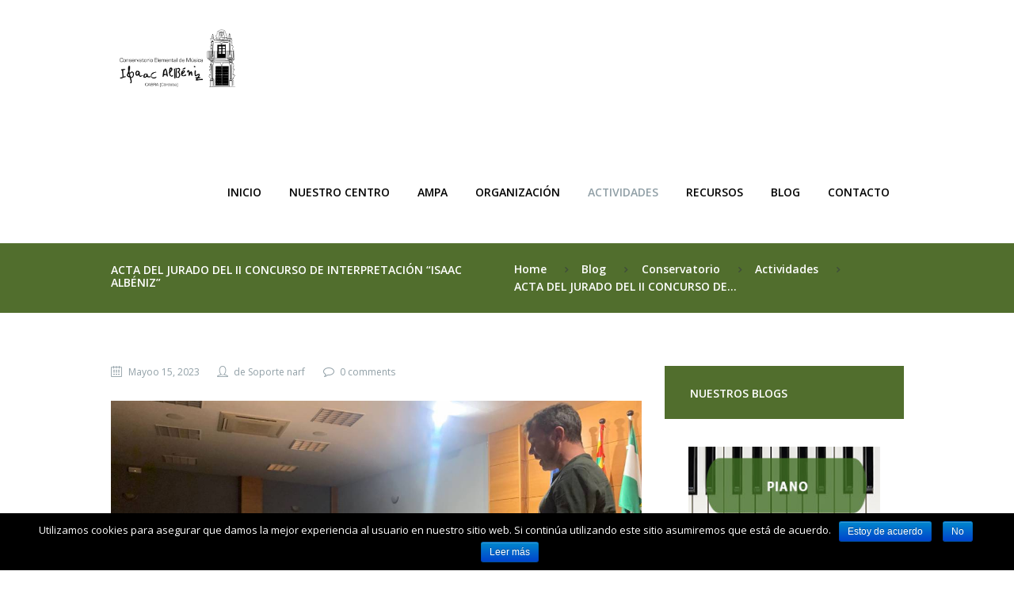

--- FILE ---
content_type: text/html; charset=UTF-8
request_url: https://www.conservatorioalbeniz.com/acta-del-jurado-del-ii-concurso-de-interpretacion-isaac-albeniz/
body_size: 15867
content:
<!DOCTYPE html>
<html lang="es-ES" prefix="og: http://ogp.me/ns#" class="scheme_original">

<head>
	<title>ACTA DEL JURADO DEL II CONCURSO DE INTERPRETACIÓN &quot;ISAAC ALBÉNIZ&quot; - Conservatorio Elemental de Música &quot;Isaac Albéniz&quot; Cabra</title>
		<meta charset="UTF-8" />
		<meta name="viewport" content="width=device-width, initial-scale=1, maximum-scale=1">
		<meta name="format-detection" content="telephone=no">
	
		<link rel="profile" href="https://gmpg.org/xfn/11" />
		<link rel="pingback" href="https://www.conservatorioalbeniz.com/xmlrpc.php" />
		
<!-- This site is optimized with the Yoast SEO plugin v7.5.3 - https://yoast.com/wordpress/plugins/seo/ -->
<link rel="canonical" href="https://www.conservatorioalbeniz.com/acta-del-jurado-del-ii-concurso-de-interpretacion-isaac-albeniz/" />
<meta property="og:locale" content="es_ES" />
<meta property="og:type" content="article" />
<meta property="og:title" content="ACTA DEL JURADO DEL II CONCURSO DE INTERPRETACIÓN &quot;ISAAC ALBÉNIZ&quot; - Conservatorio Elemental de Música &quot;Isaac Albéniz&quot; Cabra" />
<meta property="og:description" content="En Cabra, a 11 de mayo de 2023, reunido el jurado compuesto por don Ángel Millán Moreno, don Manuel Morueta Iglesia y don José Fernández Álvarez, a las 19:15 horas en la Biblioteca del Conservatorio Elemental de Música &#8220;Isaac Albéliz&#8221; de Cabra (Córdoba) ha acordado que los alumnos participantes ganadores en cada una de las &hellip;" />
<meta property="og:url" content="https://www.conservatorioalbeniz.com/acta-del-jurado-del-ii-concurso-de-interpretacion-isaac-albeniz/" />
<meta property="og:site_name" content="Conservatorio Elemental de Música &quot;Isaac Albéniz&quot; Cabra" />
<meta property="article:publisher" content="https://www.facebook.com/CEMisaacalbenizCABRA/" />
<meta property="article:section" content="Conservatorio" />
<meta property="article:published_time" content="2023-05-15T11:10:00+00:00" />
<meta property="article:modified_time" content="2023-05-15T11:12:32+00:00" />
<meta property="og:updated_time" content="2023-05-15T11:12:32+00:00" />
<meta property="og:image" content="https://www.conservatorioalbeniz.com/wp-content/uploads/2023/05/portada-1024x768.jpg" />
<meta property="og:image:secure_url" content="https://www.conservatorioalbeniz.com/wp-content/uploads/2023/05/portada-1024x768.jpg" />
<meta property="og:image:width" content="1024" />
<meta property="og:image:height" content="768" />
<meta name="twitter:card" content="summary_large_image" />
<meta name="twitter:description" content="En Cabra, a 11 de mayo de 2023, reunido el jurado compuesto por don Ángel Millán Moreno, don Manuel Morueta Iglesia y don José Fernández Álvarez, a las 19:15 horas en la Biblioteca del Conservatorio Elemental de Música &#8220;Isaac Albéliz&#8221; de Cabra (Córdoba) ha acordado que los alumnos participantes ganadores en cada una de las [&hellip;]" />
<meta name="twitter:title" content="ACTA DEL JURADO DEL II CONCURSO DE INTERPRETACIÓN &quot;ISAAC ALBÉNIZ&quot; - Conservatorio Elemental de Música &quot;Isaac Albéniz&quot; Cabra" />
<meta name="twitter:image" content="https://www.conservatorioalbeniz.com/wp-content/uploads/2023/05/portada.jpg" />
<script type='application/ld+json'>{"@context":"https:\/\/schema.org","@type":"Organization","url":"https:\/\/www.conservatorioalbeniz.com\/","sameAs":["https:\/\/www.facebook.com\/CEMisaacalbenizCABRA\/"],"@id":"https:\/\/www.conservatorioalbeniz.com\/#organization","name":"Conservatorio Elemental de M\u00fasica \"Isaac Alb\u00e9niz\"","logo":"https:\/\/www.conservatorioalbeniz.com\/wp-content\/uploads\/2017\/11\/logotipo-Blanco-conservatorio_dech1.png"}</script>
<!-- / Yoast SEO plugin. -->

<link rel='dns-prefetch' href='//fonts.googleapis.com' />
<link rel='dns-prefetch' href='//s.w.org' />
<link rel="alternate" type="application/rss+xml" title="Conservatorio Elemental de Música &quot;Isaac Albéniz&quot; Cabra &raquo; Feed" href="https://www.conservatorioalbeniz.com/feed/" />
<link rel="alternate" type="application/rss+xml" title="Conservatorio Elemental de Música &quot;Isaac Albéniz&quot; Cabra &raquo; RSS de los comentarios" href="https://www.conservatorioalbeniz.com/comments/feed/" />
<link rel="alternate" type="text/calendar" title="Conservatorio Elemental de Música &quot;Isaac Albéniz&quot; Cabra &raquo; iCal Feed" href="https://www.conservatorioalbeniz.com/eventos/?ical=1" />
<link rel="alternate" type="application/rss+xml" title="Conservatorio Elemental de Música &quot;Isaac Albéniz&quot; Cabra &raquo; ACTA DEL JURADO DEL II CONCURSO DE INTERPRETACIÓN &#8220;ISAAC ALBÉNIZ&#8221; RSS de los comentarios" href="https://www.conservatorioalbeniz.com/acta-del-jurado-del-ii-concurso-de-interpretacion-isaac-albeniz/feed/" />
<meta property="og:image" content="https://www.conservatorioalbeniz.com/wp-content/uploads/2023/05/portada.jpg"/>
<!-- This site uses the Google Analytics by MonsterInsights plugin v6.2.6 - Using Analytics tracking - https://www.monsterinsights.com/ -->
<script type="text/javascript" data-cfasync="false">
		var disableStr = 'ga-disable-UA-111337992-1';

	/* Function to detect opted out users */
	function __gaTrackerIsOptedOut() {
		return document.cookie.indexOf(disableStr + '=true') > -1;
	}

	/* Disable tracking if the opt-out cookie exists. */
	if ( __gaTrackerIsOptedOut() ) {
		window[disableStr] = true;
	}

	/* Opt-out function */
	function __gaTrackerOptout() {
	  document.cookie = disableStr + '=true; expires=Thu, 31 Dec 2099 23:59:59 UTC; path=/';
	  window[disableStr] = true;
	}
		(function(i,s,o,g,r,a,m){i['GoogleAnalyticsObject']=r;i[r]=i[r]||function(){
		(i[r].q=i[r].q||[]).push(arguments)},i[r].l=1*new Date();a=s.createElement(o),
		m=s.getElementsByTagName(o)[0];a.async=1;a.src=g;m.parentNode.insertBefore(a,m)
	})(window,document,'script','//www.google-analytics.com/analytics.js','__gaTracker');

	__gaTracker('create', 'UA-111337992-1', 'auto');
	__gaTracker('set', 'forceSSL', true);
	__gaTracker('require', 'displayfeatures');
	__gaTracker('require', 'linkid', 'linkid.js');
	__gaTracker('send','pageview');
</script>
<!-- / Google Analytics by MonsterInsights -->
		<script type="text/javascript">
			window._wpemojiSettings = {"baseUrl":"https:\/\/s.w.org\/images\/core\/emoji\/2.3\/72x72\/","ext":".png","svgUrl":"https:\/\/s.w.org\/images\/core\/emoji\/2.3\/svg\/","svgExt":".svg","source":{"concatemoji":"https:\/\/www.conservatorioalbeniz.com\/wp-includes\/js\/wp-emoji-release.min.js?ver=4.8.25"}};
			!function(t,a,e){var r,i,n,o=a.createElement("canvas"),l=o.getContext&&o.getContext("2d");function c(t){var e=a.createElement("script");e.src=t,e.defer=e.type="text/javascript",a.getElementsByTagName("head")[0].appendChild(e)}for(n=Array("flag","emoji4"),e.supports={everything:!0,everythingExceptFlag:!0},i=0;i<n.length;i++)e.supports[n[i]]=function(t){var e,a=String.fromCharCode;if(!l||!l.fillText)return!1;switch(l.clearRect(0,0,o.width,o.height),l.textBaseline="top",l.font="600 32px Arial",t){case"flag":return(l.fillText(a(55356,56826,55356,56819),0,0),e=o.toDataURL(),l.clearRect(0,0,o.width,o.height),l.fillText(a(55356,56826,8203,55356,56819),0,0),e===o.toDataURL())?!1:(l.clearRect(0,0,o.width,o.height),l.fillText(a(55356,57332,56128,56423,56128,56418,56128,56421,56128,56430,56128,56423,56128,56447),0,0),e=o.toDataURL(),l.clearRect(0,0,o.width,o.height),l.fillText(a(55356,57332,8203,56128,56423,8203,56128,56418,8203,56128,56421,8203,56128,56430,8203,56128,56423,8203,56128,56447),0,0),e!==o.toDataURL());case"emoji4":return l.fillText(a(55358,56794,8205,9794,65039),0,0),e=o.toDataURL(),l.clearRect(0,0,o.width,o.height),l.fillText(a(55358,56794,8203,9794,65039),0,0),e!==o.toDataURL()}return!1}(n[i]),e.supports.everything=e.supports.everything&&e.supports[n[i]],"flag"!==n[i]&&(e.supports.everythingExceptFlag=e.supports.everythingExceptFlag&&e.supports[n[i]]);e.supports.everythingExceptFlag=e.supports.everythingExceptFlag&&!e.supports.flag,e.DOMReady=!1,e.readyCallback=function(){e.DOMReady=!0},e.supports.everything||(r=function(){e.readyCallback()},a.addEventListener?(a.addEventListener("DOMContentLoaded",r,!1),t.addEventListener("load",r,!1)):(t.attachEvent("onload",r),a.attachEvent("onreadystatechange",function(){"complete"===a.readyState&&e.readyCallback()})),(r=e.source||{}).concatemoji?c(r.concatemoji):r.wpemoji&&r.twemoji&&(c(r.twemoji),c(r.wpemoji)))}(window,document,window._wpemojiSettings);
		</script>
		<style type="text/css">
img.wp-smiley,
img.emoji {
	display: inline !important;
	border: none !important;
	box-shadow: none !important;
	height: 1em !important;
	width: 1em !important;
	margin: 0 .07em !important;
	vertical-align: -0.1em !important;
	background: none !important;
	padding: 0 !important;
}
</style>
<link rel='stylesheet' id='tribe-common-skeleton-style-css'  href='https://www.conservatorioalbeniz.com/wp-content/plugins/the-events-calendar/common/src/resources/css/common-skeleton.min.css?ver=4.10.2' type='text/css' media='all' />
<link rel='stylesheet' id='tribe-tooltip-css'  href='https://www.conservatorioalbeniz.com/wp-content/plugins/the-events-calendar/common/src/resources/css/tooltip.min.css?ver=4.10.2' type='text/css' media='all' />
<link rel='stylesheet' id='contact-form-7-css'  href='https://www.conservatorioalbeniz.com/wp-content/plugins/contact-form-7/includes/css/styles.css?ver=5.1.1' type='text/css' media='all' />
<style id='contact-form-7-inline-css' type='text/css'>
.wpcf7 .wpcf7-recaptcha iframe {margin-bottom: 0;}
</style>
<link rel='stylesheet' id='cookie-notice-front-css'  href='https://www.conservatorioalbeniz.com/wp-content/plugins/cookie-notice/css/front.css?ver=4.8.25' type='text/css' media='all' />
<link rel='stylesheet' id='essential-grid-plugin-settings-css'  href='https://www.conservatorioalbeniz.com/wp-content/plugins/essential-grid/public/assets/css/settings.css?ver=2.1.5' type='text/css' media='all' />
<link rel='stylesheet' id='tp-open-sans-css'  href='https://fonts.googleapis.com/css?family=Open+Sans%3A300%2C400%2C600%2C700%2C800&#038;ver=4.8.25' type='text/css' media='all' />
<link rel='stylesheet' id='tp-raleway-css'  href='https://fonts.googleapis.com/css?family=Raleway%3A100%2C200%2C300%2C400%2C500%2C600%2C700%2C800%2C900&#038;ver=4.8.25' type='text/css' media='all' />
<link rel='stylesheet' id='tp-droid-serif-css'  href='https://fonts.googleapis.com/css?family=Droid+Serif%3A400%2C700&#038;ver=4.8.25' type='text/css' media='all' />
<link rel='stylesheet' id='rs-plugin-settings-css'  href='https://www.conservatorioalbeniz.com/wp-content/plugins/revslider/public/assets/css/settings.css?ver=5.4.5.1' type='text/css' media='all' />
<style id='rs-plugin-settings-inline-css' type='text/css'>
#rs-demo-id {}
</style>
<link rel='stylesheet' id='melodyschool-font-google_fonts-style-css'  href='https://fonts.googleapis.com/css?family=Lora:300,300italic,400,400italic,700,700italic%7COpen+Sans:300,300italic,400,400italic,700,700italic&#038;subset=latin,latin-ext&#038;rnd=1191726192' type='text/css' media='all' />
<link rel='stylesheet' id='melodyschool-fontello-style-css'  href='https://www.conservatorioalbeniz.com/wp-content/themes/melodyschool/css/fontello/css/fontello.css?rnd=2049612504' type='text/css' media='all' />
<link rel='stylesheet' id='melodyschool-main-style-css'  href='https://www.conservatorioalbeniz.com/wp-content/themes/melodyschool/style.css?rnd=1884447269' type='text/css' media='all' />
<link rel='stylesheet' id='melodyschool-animation-style-css'  href='https://www.conservatorioalbeniz.com/wp-content/themes/melodyschool/fw/css/core.animation.css?rnd=658085684' type='text/css' media='all' />
<link rel='stylesheet' id='melodyschool-shortcodes-style-css'  href='https://www.conservatorioalbeniz.com/wp-content/themes/melodyschool/shortcodes/theme.shortcodes.css?rnd=760028752' type='text/css' media='all' />
<link rel='stylesheet' id='melodyschool-theme-style-css'  href='https://www.conservatorioalbeniz.com/wp-content/themes/melodyschool/css/theme.css?rnd=436468962' type='text/css' media='all' />
<style id='melodyschool-theme-style-inline-css' type='text/css'>
  .sidebar_outer_logo .logo_main,.top_panel_wrap .logo_main,.top_panel_wrap .logo_fixed{height:80px} .contacts_wrap .logo img{height:30px}
</style>
<link rel='stylesheet' id='melodyschool-plugin.instagram-widget-style-css'  href='https://www.conservatorioalbeniz.com/wp-content/themes/melodyschool/css/plugin.instagram-widget.css?rnd=733864019' type='text/css' media='all' />
<link rel='stylesheet' id='melodyschool-responsive-style-css'  href='https://www.conservatorioalbeniz.com/wp-content/themes/melodyschool/css/responsive.css?rnd=872251291' type='text/css' media='all' />
<link rel='stylesheet' id='mediaelement-css'  href='https://www.conservatorioalbeniz.com/wp-includes/js/mediaelement/mediaelementplayer.min.css?ver=2.22.0' type='text/css' media='all' />
<link rel='stylesheet' id='wp-mediaelement-css'  href='https://www.conservatorioalbeniz.com/wp-includes/js/mediaelement/wp-mediaelement.min.css?ver=4.8.25' type='text/css' media='all' />
<link rel='stylesheet' id='sccss_style-css'  href='https://www.conservatorioalbeniz.com/?sccss=1&#038;ver=4.8.25' type='text/css' media='all' />
<script>if (document.location.protocol != "https:") {document.location = document.URL.replace(/^http:/i, "https:");}</script><script type='text/javascript'>
/* <![CDATA[ */
var monsterinsights_frontend = {"js_events_tracking":"true","is_debug_mode":"false","download_extensions":"doc,exe,js,pdf,ppt,tgz,zip,xls","inbound_paths":"","home_url":"https:\/\/www.conservatorioalbeniz.com","track_download_as":"event","internal_label":"int","hash_tracking":"false"};
/* ]]> */
</script>
<script type='text/javascript' src='https://www.conservatorioalbeniz.com/wp-content/plugins/google-analytics-for-wordpress/assets/js/frontend.min.js?ver=6.2.6'></script>
<script type='text/javascript' src='https://www.conservatorioalbeniz.com/wp-includes/js/jquery/jquery.js?ver=1.12.4'></script>
<script type='text/javascript' src='https://www.conservatorioalbeniz.com/wp-includes/js/jquery/jquery-migrate.min.js?ver=1.4.1'></script>
<script type='text/javascript' src='https://www.conservatorioalbeniz.com/wp-content/plugins/essential-grid/public/assets/js/lightbox.js?ver=2.1.5'></script>
<script type='text/javascript' src='https://www.conservatorioalbeniz.com/wp-content/plugins/essential-grid/public/assets/js/jquery.themepunch.tools.min.js?ver=2.1.5'></script>
<script type='text/javascript' src='https://www.conservatorioalbeniz.com/wp-content/plugins/revslider/public/assets/js/jquery.themepunch.revolution.min.js?ver=5.4.5.1'></script>
<script type='text/javascript' src='https://www.conservatorioalbeniz.com/wp-content/themes/melodyschool/fw/js/photostack/modernizr.min.js?rnd=1924603505'></script>
<script type='text/javascript'>
/* <![CDATA[ */
var sibErrMsg = {"invalidMail":"Please fill out valid email address","requiredField":"Please fill out required fields","invalidDateFormat":"Please fill out valid date format"};
var sib_ajax_nonce = "7b9b5a7b83";
/* ]]> */
</script>
<script type='text/javascript' src='https://www.conservatorioalbeniz.com/wp-content/plugins/mailin/js/mailin-front.js?ver=1510657359'></script>
<link rel='https://api.w.org/' href='https://www.conservatorioalbeniz.com/wp-json/' />
<link rel="EditURI" type="application/rsd+xml" title="RSD" href="https://www.conservatorioalbeniz.com/xmlrpc.php?rsd" />
<link rel="wlwmanifest" type="application/wlwmanifest+xml" href="https://www.conservatorioalbeniz.com/wp-includes/wlwmanifest.xml" /> 
<meta name="generator" content="WordPress 4.8.25" />
<link rel='shortlink' href='https://www.conservatorioalbeniz.com/?p=4201' />
<link rel="alternate" type="application/json+oembed" href="https://www.conservatorioalbeniz.com/wp-json/oembed/1.0/embed?url=https%3A%2F%2Fwww.conservatorioalbeniz.com%2Facta-del-jurado-del-ii-concurso-de-interpretacion-isaac-albeniz%2F" />
<link rel="alternate" type="text/xml+oembed" href="https://www.conservatorioalbeniz.com/wp-json/oembed/1.0/embed?url=https%3A%2F%2Fwww.conservatorioalbeniz.com%2Facta-del-jurado-del-ii-concurso-de-interpretacion-isaac-albeniz%2F&#038;format=xml" />
		<script type="text/javascript">
			var ajaxRevslider;
			
			jQuery(document).ready(function() {
				// CUSTOM AJAX CONTENT LOADING FUNCTION
				ajaxRevslider = function(obj) {
				
					// obj.type : Post Type
					// obj.id : ID of Content to Load
					// obj.aspectratio : The Aspect Ratio of the Container / Media
					// obj.selector : The Container Selector where the Content of Ajax will be injected. It is done via the Essential Grid on Return of Content
					
					var content = "";

					data = {};
					
					data.action = 'revslider_ajax_call_front';
					data.client_action = 'get_slider_html';
					data.token = '1f77ba3dd3';
					data.type = obj.type;
					data.id = obj.id;
					data.aspectratio = obj.aspectratio;
					
					// SYNC AJAX REQUEST
					jQuery.ajax({
						type:"post",
						url:"https://www.conservatorioalbeniz.com/wp-admin/admin-ajax.php",
						dataType: 'json',
						data:data,
						async:false,
						success: function(ret, textStatus, XMLHttpRequest) {
							if(ret.success == true)
								content = ret.data;								
						},
						error: function(e) {
							console.log(e);
						}
					});
					
					 // FIRST RETURN THE CONTENT WHEN IT IS LOADED !!
					 return content;						 
				};
				
				// CUSTOM AJAX FUNCTION TO REMOVE THE SLIDER
				var ajaxRemoveRevslider = function(obj) {
					return jQuery(obj.selector+" .rev_slider").revkill();
				};

				// EXTEND THE AJAX CONTENT LOADING TYPES WITH TYPE AND FUNCTION
				var extendessential = setInterval(function() {
					if (jQuery.fn.tpessential != undefined) {
						clearInterval(extendessential);
						if(typeof(jQuery.fn.tpessential.defaults) !== 'undefined') {
							jQuery.fn.tpessential.defaults.ajaxTypes.push({type:"revslider",func:ajaxRevslider,killfunc:ajaxRemoveRevslider,openAnimationSpeed:0.3});   
							// type:  Name of the Post to load via Ajax into the Essential Grid Ajax Container
							// func: the Function Name which is Called once the Item with the Post Type has been clicked
							// killfunc: function to kill in case the Ajax Window going to be removed (before Remove function !
							// openAnimationSpeed: how quick the Ajax Content window should be animated (default is 0.3)
						}
					}
				},30);
			});
		</script>
		<meta name="tec-api-version" content="v1"><meta name="tec-api-origin" content="https://www.conservatorioalbeniz.com"><link rel="https://theeventscalendar.com/" href="https://www.conservatorioalbeniz.com/wp-json/tribe/events/v1/" /><meta name="generator" content="Powered by Visual Composer - drag and drop page builder for WordPress."/>
<!--[if lte IE 9]><link rel="stylesheet" type="text/css" href="https://www.conservatorioalbeniz.com/wp-content/plugins/js_composer/assets/css/vc_lte_ie9.min.css" media="screen"><![endif]--><meta name="generator" content="Powered by Slider Revolution 5.4.5.1 - responsive, Mobile-Friendly Slider Plugin for WordPress with comfortable drag and drop interface." />
<link rel="icon" href="https://www.conservatorioalbeniz.com/wp-content/uploads/2017/10/cropped-logo-conservatorio-cabra_min-1-32x32.jpg" sizes="32x32" />
<link rel="icon" href="https://www.conservatorioalbeniz.com/wp-content/uploads/2017/10/cropped-logo-conservatorio-cabra_min-1-192x192.jpg" sizes="192x192" />
<link rel="apple-touch-icon-precomposed" href="https://www.conservatorioalbeniz.com/wp-content/uploads/2017/10/cropped-logo-conservatorio-cabra_min-1-180x180.jpg" />
<meta name="msapplication-TileImage" content="https://www.conservatorioalbeniz.com/wp-content/uploads/2017/10/cropped-logo-conservatorio-cabra_min-1-270x270.jpg" />
<script type="text/javascript">function setREVStartSize(e){
				try{ var i=jQuery(window).width(),t=9999,r=0,n=0,l=0,f=0,s=0,h=0;					
					if(e.responsiveLevels&&(jQuery.each(e.responsiveLevels,function(e,f){f>i&&(t=r=f,l=e),i>f&&f>r&&(r=f,n=e)}),t>r&&(l=n)),f=e.gridheight[l]||e.gridheight[0]||e.gridheight,s=e.gridwidth[l]||e.gridwidth[0]||e.gridwidth,h=i/s,h=h>1?1:h,f=Math.round(h*f),"fullscreen"==e.sliderLayout){var u=(e.c.width(),jQuery(window).height());if(void 0!=e.fullScreenOffsetContainer){var c=e.fullScreenOffsetContainer.split(",");if (c) jQuery.each(c,function(e,i){u=jQuery(i).length>0?u-jQuery(i).outerHeight(!0):u}),e.fullScreenOffset.split("%").length>1&&void 0!=e.fullScreenOffset&&e.fullScreenOffset.length>0?u-=jQuery(window).height()*parseInt(e.fullScreenOffset,0)/100:void 0!=e.fullScreenOffset&&e.fullScreenOffset.length>0&&(u-=parseInt(e.fullScreenOffset,0))}f=u}else void 0!=e.minHeight&&f<e.minHeight&&(f=e.minHeight);e.c.closest(".rev_slider_wrapper").css({height:f})					
				}catch(d){console.log("Failure at Presize of Slider:"+d)}
			};</script>
		<style type="text/css" id="wp-custom-css">
			/*
Puedes añadir tu propio CSS aquí.

Haz clic en el icono de ayuda de arriba para averiguar más.
*/
.scheme_original .menu_main_nav > li > a {
    color: #000000;
}
.scheme_original .top_panel_middle {
    background-color: #ffffff;
}

.top_panel_middle .menu_main_wrap {
    margin-top: 5.1em;
}
.sc_section_title {
    margin: 0rem 0 0.4rem;
}
.top_panel_fixed .top_panel_middle .menu_main_wrap {
    margin-top: 2.6em;
}		</style>
	<noscript><style type="text/css"> .wpb_animate_when_almost_visible { opacity: 1; }</style></noscript></head>

<body data-rsssl=1 class="post-template-default single single-post postid-4201 single-format-standard tribe-no-js melodyschool_body body_style_wide body_filled article_style_stretch layout_single-standard template_single-standard scheme_original top_panel_show top_panel_above sidebar_show sidebar_right sidebar_outer_hide wpb-js-composer js-comp-ver-5.2 vc_responsive">

	<a id="toc_home" class="sc_anchor" title="Home" data-description="&lt;i&gt;Return to Home&lt;/i&gt; - &lt;br&gt;navigate to home page of the site" data-icon="icon-home" data-url="https://www.conservatorioalbeniz.com/" data-separator="yes"></a><a id="toc_top" class="sc_anchor" title="To Top" data-description="&lt;i&gt;Back to top&lt;/i&gt; - &lt;br&gt;scroll to top of the page" data-icon="icon-double-up" data-url="" data-separator="yes"></a>
	
	
	
	<div class="body_wrap">

		
		<div class="page_wrap">

			
		<div class="top_panel_fixed_wrap"></div>

		<header class="top_panel_wrap top_panel_style_6 scheme_">
			<div class="top_panel_wrap_inner top_panel_inner_style_6 top_panel_position_above">

			<div class="top_panel_middle" >
				<div class="content_wrap">
					<div class="contact_logo">
								<div class="logo">
			<a href="https://www.conservatorioalbeniz.com/"><img src="https://www.conservatorioalbeniz.com/wp-content/uploads/2016/05/logotipo-Blanco-conservatorio_dech.png" class="logo_main" alt="" width="1890" height="945"><img src="https://www.conservatorioalbeniz.com/wp-content/uploads/2016/05/logotipo-Blanco-conservatorio_dech.png" class="logo_fixed" alt="" width="1890" height="945"></a>
		</div>
							</div>
					<div class="menu_main_wrap">
						<nav class="menu_main_nav_area">
							<ul id="menu_main" class="menu_main_nav"><li id="menu-item-1645" class="menu-item menu-item-type-post_type menu-item-object-page menu-item-home menu-item-1645"><a href="https://www.conservatorioalbeniz.com/">Inicio</a></li>
<li id="menu-item-1611" class="menu-item menu-item-type-custom menu-item-object-custom menu-item-has-children menu-item-1611"><a href="#">Nuestro Centro</a>
<ul  class="sub-menu">
	<li id="menu-item-1642" class="menu-item menu-item-type-post_type menu-item-object-page menu-item-1642"><a href="https://www.conservatorioalbeniz.com/saludo-director/">Saludo del Director</a></li>
	<li id="menu-item-1655" class="menu-item menu-item-type-post_type menu-item-object-page menu-item-1655"><a href="https://www.conservatorioalbeniz.com/historia-del-conservatorio/">Historia del Conservatorio</a></li>
	<li id="menu-item-1666" class="menu-item menu-item-type-post_type menu-item-object-page menu-item-1666"><a href="https://www.conservatorioalbeniz.com/situacion/">Situación</a></li>
	<li id="menu-item-1679" class="menu-item menu-item-type-post_type menu-item-object-page menu-item-1679"><a href="https://www.conservatorioalbeniz.com/casa-natal-de-d-juan-valera/">El edificio</a></li>
	<li id="menu-item-1704" class="menu-item menu-item-type-post_type menu-item-object-page menu-item-1704"><a href="https://www.conservatorioalbeniz.com/valera-y-albeniz/">Valera y Albéniz</a></li>
</ul>
</li>
<li id="menu-item-2942" class="menu-item menu-item-type-post_type menu-item-object-page menu-item-2942"><a href="https://www.conservatorioalbeniz.com/ampa/">Ampa</a></li>
<li id="menu-item-1613" class="menu-item menu-item-type-custom menu-item-object-custom menu-item-has-children menu-item-1613"><a href="#">Organización</a>
<ul  class="sub-menu">
	<li id="menu-item-1748" class="menu-item menu-item-type-post_type menu-item-object-page menu-item-1748"><a href="https://www.conservatorioalbeniz.com/oferta-educativa/">Oferta Educativa</a></li>
	<li id="menu-item-1747" class="menu-item menu-item-type-post_type menu-item-object-page menu-item-1747"><a href="https://www.conservatorioalbeniz.com/prueba-de-acceso/">Prueba de Aptitud y Pruebas de acceso</a></li>
	<li id="menu-item-1767" class="menu-item menu-item-type-post_type menu-item-object-page menu-item-1767"><a href="https://www.conservatorioalbeniz.com/organigrama/">Organigrama</a></li>
	<li id="menu-item-1773" class="menu-item menu-item-type-post_type menu-item-object-page menu-item-1773"><a href="https://www.conservatorioalbeniz.com/horarios-de-tutoria/">Horarios de atención a las familias</a></li>
	<li id="menu-item-1783" class="menu-item menu-item-type-post_type menu-item-object-page menu-item-1783"><a href="https://www.conservatorioalbeniz.com/horario-de-secretaria/">Horario de Secretaria</a></li>
	<li id="menu-item-1804" class="menu-item menu-item-type-post_type menu-item-object-page menu-item-1804"><a href="https://www.conservatorioalbeniz.com/normativa/">Normativa</a></li>
	<li id="menu-item-1925" class="menu-item menu-item-type-post_type menu-item-object-page menu-item-1925"><a href="https://www.conservatorioalbeniz.com/documentos-de-centro/">Documentos de Centro</a></li>
</ul>
</li>
<li id="menu-item-1616" class="menu-item menu-item-type-taxonomy menu-item-object-category current-post-ancestor current-menu-parent current-post-parent menu-item-1616"><a href="https://www.conservatorioalbeniz.com/category/conservatorio/actividades/">Actividades</a></li>
<li id="menu-item-1615" class="menu-item menu-item-type-custom menu-item-object-custom menu-item-has-children menu-item-1615"><a>Recursos</a>
<ul  class="sub-menu">
	<li id="menu-item-1803" class="menu-item menu-item-type-post_type menu-item-object-page menu-item-1803"><a href="https://www.conservatorioalbeniz.com/fotografias/">Fotografias</a></li>
	<li id="menu-item-1811" class="menu-item menu-item-type-post_type menu-item-object-page menu-item-1811"><a href="https://www.conservatorioalbeniz.com/videos/">Videos</a></li>
	<li id="menu-item-1824" class="menu-item menu-item-type-post_type menu-item-object-page menu-item-1824"><a href="https://www.conservatorioalbeniz.com/gaceta/">La Gaceta</a></li>
</ul>
</li>
<li id="menu-item-2471" class="menu-item menu-item-type-post_type menu-item-object-page menu-item-2471"><a href="https://www.conservatorioalbeniz.com/blog/">Blog</a></li>
<li id="menu-item-149" class="menu-item menu-item-type-post_type menu-item-object-page menu-item-149"><a href="https://www.conservatorioalbeniz.com/contacto/">Contacto</a></li>
</ul>						</nav>
											</div>
				</div>
			</div>

			</div>
		</header>

			<div class="header_mobile">
		<div class="content_wrap">
			<div class="menu_button icon-menu"></div>
					<div class="logo">
			<a href="https://www.conservatorioalbeniz.com/"><img src="https://www.conservatorioalbeniz.com/wp-content/uploads/2016/05/logotipo-Blanco-conservatorio_dech.png" class="logo_main" alt="" width="1890" height="945"></a>
		</div>
				</div>
		<div class="side_wrap">
			<div class="close">Close</div>
			<div class="panel_top">
				<nav class="menu_main_nav_area">
					<ul id="menu_mobile" class="menu_main_nav"><li class="menu-item menu-item-type-post_type menu-item-object-page menu-item-home menu-item-1645"><a href="https://www.conservatorioalbeniz.com/">Inicio</a></li>
<li class="menu-item menu-item-type-custom menu-item-object-custom menu-item-has-children menu-item-1611"><a href="#">Nuestro Centro</a>
<ul  class="sub-menu">
	<li class="menu-item menu-item-type-post_type menu-item-object-page menu-item-1642"><a href="https://www.conservatorioalbeniz.com/saludo-director/">Saludo del Director</a></li>
	<li class="menu-item menu-item-type-post_type menu-item-object-page menu-item-1655"><a href="https://www.conservatorioalbeniz.com/historia-del-conservatorio/">Historia del Conservatorio</a></li>
	<li class="menu-item menu-item-type-post_type menu-item-object-page menu-item-1666"><a href="https://www.conservatorioalbeniz.com/situacion/">Situación</a></li>
	<li class="menu-item menu-item-type-post_type menu-item-object-page menu-item-1679"><a href="https://www.conservatorioalbeniz.com/casa-natal-de-d-juan-valera/">El edificio</a></li>
	<li class="menu-item menu-item-type-post_type menu-item-object-page menu-item-1704"><a href="https://www.conservatorioalbeniz.com/valera-y-albeniz/">Valera y Albéniz</a></li>
</ul>
</li>
<li class="menu-item menu-item-type-post_type menu-item-object-page menu-item-2942"><a href="https://www.conservatorioalbeniz.com/ampa/">Ampa</a></li>
<li class="menu-item menu-item-type-custom menu-item-object-custom menu-item-has-children menu-item-1613"><a href="#">Organización</a>
<ul  class="sub-menu">
	<li class="menu-item menu-item-type-post_type menu-item-object-page menu-item-1748"><a href="https://www.conservatorioalbeniz.com/oferta-educativa/">Oferta Educativa</a></li>
	<li class="menu-item menu-item-type-post_type menu-item-object-page menu-item-1747"><a href="https://www.conservatorioalbeniz.com/prueba-de-acceso/">Prueba de Aptitud y Pruebas de acceso</a></li>
	<li class="menu-item menu-item-type-post_type menu-item-object-page menu-item-1767"><a href="https://www.conservatorioalbeniz.com/organigrama/">Organigrama</a></li>
	<li class="menu-item menu-item-type-post_type menu-item-object-page menu-item-1773"><a href="https://www.conservatorioalbeniz.com/horarios-de-tutoria/">Horarios de atención a las familias</a></li>
	<li class="menu-item menu-item-type-post_type menu-item-object-page menu-item-1783"><a href="https://www.conservatorioalbeniz.com/horario-de-secretaria/">Horario de Secretaria</a></li>
	<li class="menu-item menu-item-type-post_type menu-item-object-page menu-item-1804"><a href="https://www.conservatorioalbeniz.com/normativa/">Normativa</a></li>
	<li class="menu-item menu-item-type-post_type menu-item-object-page menu-item-1925"><a href="https://www.conservatorioalbeniz.com/documentos-de-centro/">Documentos de Centro</a></li>
</ul>
</li>
<li class="menu-item menu-item-type-taxonomy menu-item-object-category current-post-ancestor current-menu-parent current-post-parent menu-item-1616"><a href="https://www.conservatorioalbeniz.com/category/conservatorio/actividades/">Actividades</a></li>
<li class="menu-item menu-item-type-custom menu-item-object-custom menu-item-has-children menu-item-1615"><a>Recursos</a>
<ul  class="sub-menu">
	<li class="menu-item menu-item-type-post_type menu-item-object-page menu-item-1803"><a href="https://www.conservatorioalbeniz.com/fotografias/">Fotografias</a></li>
	<li class="menu-item menu-item-type-post_type menu-item-object-page menu-item-1811"><a href="https://www.conservatorioalbeniz.com/videos/">Videos</a></li>
	<li class="menu-item menu-item-type-post_type menu-item-object-page menu-item-1824"><a href="https://www.conservatorioalbeniz.com/gaceta/">La Gaceta</a></li>
</ul>
</li>
<li class="menu-item menu-item-type-post_type menu-item-object-page menu-item-2471"><a href="https://www.conservatorioalbeniz.com/blog/">Blog</a></li>
<li class="menu-item menu-item-type-post_type menu-item-object-page menu-item-149"><a href="https://www.conservatorioalbeniz.com/contacto/">Contacto</a></li>
</ul>				</nav>
							</div>
			
			
			<div class="panel_bottom">
							</div>
		</div>
		<div class="mask"></div>
	</div>

				<div class="top_panel_title top_panel_style_6  title_present breadcrumbs_present scheme_">
					<div class="top_panel_title_inner top_panel_inner_style_6  title_present_inner breadcrumbs_present_inner">
						<div class="content_wrap">
							<h1 class="page_title">ACTA DEL JURADO DEL II CONCURSO DE INTERPRETACIÓN &#8220;ISAAC ALBÉNIZ&#8221;</h1><div class="breadcrumbs"><a class="breadcrumbs_item home" href="https://www.conservatorioalbeniz.com/">Home</a><span class="breadcrumbs_delimiter"></span><a class="breadcrumbs_item all" href="https://www.conservatorioalbeniz.com/blog/">Blog</a><span class="breadcrumbs_delimiter"></span><a class="breadcrumbs_item cat_parent" href="https://www.conservatorioalbeniz.com/category/conservatorio/">Conservatorio</a><span class="breadcrumbs_delimiter"></span><a class="breadcrumbs_item cat_post" href="https://www.conservatorioalbeniz.com/category/conservatorio/actividades/">Actividades</a><span class="breadcrumbs_delimiter"></span><span class="breadcrumbs_item current">ACTA DEL JURADO DEL II CONCURSO DE...</span></div>						</div>
					</div>
				</div>
				
			<div class="page_content_wrap page_paddings_yes">
                                    <div class="content_wrap">
                        <div class="header_text"></div>
                    </div>
                
<div class="content_wrap">
<div class="content">
<article class="itemscope post_item post_item_single post_featured_default post_format_standard post-4201 post type-post status-publish format-standard has-post-thumbnail hentry category-actividades category-conservatorio" itemscope itemtype="http://schema.org/Article"><div class="post_info">
			<span class="post_info_item post_info_posted"> <a href="https://www.conservatorioalbeniz.com/acta-del-jurado-del-ii-concurso-de-interpretacion-isaac-albeniz/" class="post_info_date date updated" itemprop="datePublished" content="2023-05-15 11:10:00">Mayoo 15, 2023</a></span>
				<span class="post_info_item post_info_posted_by icon-user-light vcard" itemprop="author">de <a href="https://www.conservatorioalbeniz.com/author/soporte-narf/" class="post_info_author">Soporte narf</a></span>
			<span class="post_info_item post_info_counters">	<a class="post_counters_item post_counters_comments icon-comment" title="Comments - 0" href="https://www.conservatorioalbeniz.com/acta-del-jurado-del-ii-concurso-de-interpretacion-isaac-albeniz/#respond"><span class="post_counters_number">0 comments</span></a>
	</span>
		</div>			<section class="post_featured">
							<div class="post_thumb" data-image="https://www.conservatorioalbeniz.com/wp-content/uploads/2023/05/portada.jpg" data-title="ACTA DEL JURADO DEL II CONCURSO DE INTERPRETACIÓN &#8220;ISAAC ALBÉNIZ&#8221;">
					<a class="hover_icon hover_icon_view" href="https://www.conservatorioalbeniz.com/wp-content/uploads/2023/05/portada.jpg" title="ACTA DEL JURADO DEL II CONCURSO DE INTERPRETACIÓN &#8220;ISAAC ALBÉNIZ&#8221;"><img class="wp-post-image" width="1170" height="659" alt="ACTA DEL JURADO DEL II CONCURSO DE INTERPRETACIÓN &#8220;ISAAC ALBÉNIZ&#8221;" src="https://www.conservatorioalbeniz.com/wp-content/uploads/2023/05/portada-1170x659.jpg" itemprop="image"></a>
				</div>
							</section>
			
<section class="post_content" itemprop="articleBody"><p>En Cabra, a 11 de mayo de 2023, reunido el jurado compuesto por don Ángel Millán Moreno, don Manuel Morueta Iglesia y don José Fernández Álvarez, a las 19:15 horas en la Biblioteca del Conservatorio Elemental de Música &#8220;Isaac Albéliz&#8221; de Cabra (Córdoba) ha acordado que los alumnos participantes ganadores en cada una de las categorías son los siguientes:</p>
<p><strong>PRIMER CURSO</strong></p>
<p>Primer premio: Jesús Jiménez Ruiz (Violín)</p>
<p>Segundo premio: Miguel Jesús Gersol Granados (Guitarra)</p>
<p>Distinción: Carolina Agudo Chacón (Piano)</p>
<p><strong>SEGUNDO CURSO</strong></p>
<p>Primer premio: Victoria Olmedo Lopera (Piano)</p>
<p>Segundo premio: Patricia Pozo Castro (Guitarra)</p>
<p><strong>TERCER CURSO</strong></p>
<p>Primer premio: Carolina Zurita Miranda (Piano)</p>
<p>Segundo premio: Aarón Vilchez Moreno (Guitarra)</p>
<p>Distinción: Jesús Arrebola Macías (Piano)</p>
<p>Distinción: Diego Castro Toro (Piano)</p>
<p><strong>CUARTO CURSO</strong></p>
<p>Primer premio: Gonzalo Muñoz Ruiz (Piano)</p>
<p>Segundo premio: Carlos J.Salas Martos (Piano)</p>
<p>Mención: Darío Castro Jiménez (Guitarra)</p>
<p><strong>AGRUPACIONES MUSICALES</strong></p>
<p>Primer premio: Agrupación de guitarras, Rodrigo y Alejandro Granados Granados.</p>
<p>Segundo premio: Agrupación de pianos, Inmaculada Delgado Alguacil y Gonzalo Muñoz Ruiz.</p>
<p><img class="alignnone size-full wp-image-4203" src="https://www.conservatorioalbeniz.com/wp-content/uploads/2023/05/IMG-20230511-WA0017.jpg" alt="" width="1600" height="1200" srcset="https://www.conservatorioalbeniz.com/wp-content/uploads/2023/05/IMG-20230511-WA0017.jpg 1600w, https://www.conservatorioalbeniz.com/wp-content/uploads/2023/05/IMG-20230511-WA0017-300x225.jpg 300w, https://www.conservatorioalbeniz.com/wp-content/uploads/2023/05/IMG-20230511-WA0017-768x576.jpg 768w, https://www.conservatorioalbeniz.com/wp-content/uploads/2023/05/IMG-20230511-WA0017-1024x768.jpg 1024w" sizes="(max-width: 1600px) 100vw, 1600px" /> <img class="alignnone size-full wp-image-4204" src="https://www.conservatorioalbeniz.com/wp-content/uploads/2023/05/IMG-20230511-WA0018.jpg" alt="" width="1600" height="1200" srcset="https://www.conservatorioalbeniz.com/wp-content/uploads/2023/05/IMG-20230511-WA0018.jpg 1600w, https://www.conservatorioalbeniz.com/wp-content/uploads/2023/05/IMG-20230511-WA0018-300x225.jpg 300w, https://www.conservatorioalbeniz.com/wp-content/uploads/2023/05/IMG-20230511-WA0018-768x576.jpg 768w, https://www.conservatorioalbeniz.com/wp-content/uploads/2023/05/IMG-20230511-WA0018-1024x768.jpg 1024w" sizes="(max-width: 1600px) 100vw, 1600px" /> <img class="alignnone size-full wp-image-4205" src="https://www.conservatorioalbeniz.com/wp-content/uploads/2023/05/IMG-20230511-WA0019.jpg" alt="" width="1200" height="1600" srcset="https://www.conservatorioalbeniz.com/wp-content/uploads/2023/05/IMG-20230511-WA0019.jpg 1200w, https://www.conservatorioalbeniz.com/wp-content/uploads/2023/05/IMG-20230511-WA0019-225x300.jpg 225w, https://www.conservatorioalbeniz.com/wp-content/uploads/2023/05/IMG-20230511-WA0019-768x1024.jpg 768w" sizes="(max-width: 1200px) 100vw, 1200px" /> <img class="alignnone size-full wp-image-4206" src="https://www.conservatorioalbeniz.com/wp-content/uploads/2023/05/IMG-20230511-WA0020.jpg" alt="" width="1600" height="1200" srcset="https://www.conservatorioalbeniz.com/wp-content/uploads/2023/05/IMG-20230511-WA0020.jpg 1600w, https://www.conservatorioalbeniz.com/wp-content/uploads/2023/05/IMG-20230511-WA0020-300x225.jpg 300w, https://www.conservatorioalbeniz.com/wp-content/uploads/2023/05/IMG-20230511-WA0020-768x576.jpg 768w, https://www.conservatorioalbeniz.com/wp-content/uploads/2023/05/IMG-20230511-WA0020-1024x768.jpg 1024w" sizes="(max-width: 1600px) 100vw, 1600px" /> <img class="alignnone size-full wp-image-4207" src="https://www.conservatorioalbeniz.com/wp-content/uploads/2023/05/IMG-20230511-WA0021.jpg" alt="" width="1200" height="1600" srcset="https://www.conservatorioalbeniz.com/wp-content/uploads/2023/05/IMG-20230511-WA0021.jpg 1200w, https://www.conservatorioalbeniz.com/wp-content/uploads/2023/05/IMG-20230511-WA0021-225x300.jpg 225w, https://www.conservatorioalbeniz.com/wp-content/uploads/2023/05/IMG-20230511-WA0021-768x1024.jpg 768w" sizes="(max-width: 1200px) 100vw, 1200px" /></p>
<p>&nbsp;</p>
<p>&nbsp;</p>

				</section> <!-- </section> class="post_content" itemprop="articleBody"> -->		<div class="post_info post_info_bottom post_info_share post_info_share_horizontal"><div class="sc_socials sc_socials_size_small sc_socials_share sc_socials_dir_horizontal"><span class="share_caption">Share:</span><div class="sc_socials_item social_item_popup"><a href="https://www.facebook.com/CEMisaacalbenizCABRA/" class="social_icons social_facebook" data-link="https://www.facebook.com/CEMisaacalbenizCABRA/" data-count="facebook"><span class="icon-facebook"></span></a></div></div></div>
				<section class="related_wrap">

						
			<h2 class="section_title">Entradas relaccionadas</h2>

							<div class="columns_wrap">
								<div class="column-1_2 column_padding_bottom">		<article class="post_item post_item_related post_item_1">

			<div class="post_content">
								<div class="post_featured">
						<div class="post_thumb" data-image="https://www.conservatorioalbeniz.com/wp-content/uploads/2024/06/17-mayo.jpg" data-title="Ganadores del Concurso de Interpretación">
	<a class="hover_icon hover_icon_link" href="https://www.conservatorioalbeniz.com/ganadores-del-concurso-de-interpretacion/"><img class="wp-post-image" width="370" height="370" alt="Ganadores del Concurso de Interpretación" src="https://www.conservatorioalbeniz.com/wp-content/uploads/2024/06/17-mayo-370x370.jpg"></a>	</div>
					</div>
				
									<div class="post_content_wrap">
						<h5 class="post_title"><a href="https://www.conservatorioalbeniz.com/ganadores-del-concurso-de-interpretacion/">Ganadores del Concurso de Interpretación</a></h5>					</div>
							</div>	<!-- /.post_content -->
		</article>	<!-- /.post_item -->
		</div><div class="column-1_2 column_padding_bottom">		<article class="post_item post_item_related post_item_2">

			<div class="post_content">
								<div class="post_featured">
						<div class="post_thumb" data-image="https://www.conservatorioalbeniz.com/wp-content/uploads/2024/06/15-mayo.jpg" data-title="Curso de Piano de Javier Linares">
	<a class="hover_icon hover_icon_link" href="https://www.conservatorioalbeniz.com/curso-de-piano-de-javier-linares/"><img class="wp-post-image" width="370" height="370" alt="Curso de Piano de Javier Linares" src="https://www.conservatorioalbeniz.com/wp-content/uploads/2024/06/15-mayo-370x370.jpg"></a>	</div>
					</div>
				
									<div class="post_content_wrap">
						<h5 class="post_title"><a href="https://www.conservatorioalbeniz.com/curso-de-piano-de-javier-linares/">Curso de Piano de Javier Linares</a></h5>					</div>
							</div>	<!-- /.post_content -->
		</article>	<!-- /.post_item -->
		</div>					
							</div>
			
			
		</section>
		
			</article> <!-- </article> class="itemscope post_item post_item_single post_featured_default post_format_standard post-4201 post type-post status-publish format-standard has-post-thumbnail hentry category-actividades category-conservatorio" itemscope itemtype="http://schema.org/Article"> -->
		</div> <!-- </div> class="content"> -->	<div class="sidebar widget_area scheme_original" role="complementary">
		<div class="sidebar_inner widget_area_inner">
			<aside id="text-5" class="widget_number_1 widget widget_text"><h5 class="widget_title">Nuestros Blogs</h5>			<div class="textwidget"><p><a href="https://www.conservatorioalbeniz.com/category/departamentos/piano/"><img src="https://www.conservatorioalbeniz.com/wp-content/uploads/2019/03/BLOG-PIA.jpg" /></a></p>
<p><a href="https://www.conservatorioalbeniz.com/category/departamentos/cuerda-frotada/"><img src="https://www.conservatorioalbeniz.com/wp-content/uploads/2019/03/BLOG-CUERDA-1.jpg" /></a></p>
<p><a href="https://www.conservatorioalbeniz.com/category/departamentos/viento/"><img src="https://www.conservatorioalbeniz.com/wp-content/uploads/2019/03/BLOG-VIE.jpg" /></a></p>
<p><a href="https://www.conservatorioalbeniz.com/category/departamentos/guitarra/"><img src="https://www.conservatorioalbeniz.com/wp-content/uploads/2019/03/BLOG-GUITA.jpg" /></a></p>
<p><a href="https://www.conservatorioalbeniz.com/category/departamentos/lenguaje-musical-coro-y-agrupaciones-musicales/"><img src="https://www.conservatorioalbeniz.com/wp-content/uploads/2019/03/BLOG-LENG.jpg" /></a></p>
</div>
		</aside><aside id="categories-2" class="widget_number_2 widget widget_categories"><h5 class="widget_title">Categorias</h5>		<ul>
	<li class="cat-item cat-item-45"><a href="https://www.conservatorioalbeniz.com/category/conservatorio/" >Conservatorio</a>
<ul class='children'>
	<li class="cat-item cat-item-53"><a href="https://www.conservatorioalbeniz.com/category/conservatorio/actividades/" >Actividades</a>
</li>
	<li class="cat-item cat-item-54"><a href="https://www.conservatorioalbeniz.com/category/conservatorio/galeria-conservatorio/" >Galería</a>
</li>
	<li class="cat-item cat-item-52"><a href="https://www.conservatorioalbeniz.com/category/conservatorio/nuestro-centro/" >Nuestro Centro</a>
</li>
</ul>
</li>
	<li class="cat-item cat-item-46"><a href="https://www.conservatorioalbeniz.com/category/departamentos/" >Departamentos</a>
<ul class='children'>
	<li class="cat-item cat-item-57"><a href="https://www.conservatorioalbeniz.com/category/departamentos/cuerda-frotada/" >Cuerda Frotada</a>
</li>
	<li class="cat-item cat-item-55"><a href="https://www.conservatorioalbeniz.com/category/departamentos/guitarra/" >Guitarra</a>
</li>
	<li class="cat-item cat-item-56"><a href="https://www.conservatorioalbeniz.com/category/departamentos/lenguaje-musical-coro-y-agrupaciones-musicales/" >Lenguaje Musical, Coro y Agrupaciones Músicales</a>
</li>
	<li class="cat-item cat-item-58"><a href="https://www.conservatorioalbeniz.com/category/departamentos/piano/" >Piano</a>
</li>
	<li class="cat-item cat-item-59"><a href="https://www.conservatorioalbeniz.com/category/departamentos/viento/" >Viento</a>
</li>
</ul>
</li>
	<li class="cat-item cat-item-47"><a href="https://www.conservatorioalbeniz.com/category/galeria/" >Galería</a>
<ul class='children'>
	<li class="cat-item cat-item-61"><a href="https://www.conservatorioalbeniz.com/category/galeria/fotografias/" >Fotografías</a>
</li>
	<li class="cat-item cat-item-60"><a href="https://www.conservatorioalbeniz.com/category/galeria/videos/" >Videos</a>
</li>
</ul>
</li>
	<li class="cat-item cat-item-1"><a href="https://www.conservatorioalbeniz.com/category/uncategorized/" >Sin categoria</a>
</li>
		</ul>
</aside><aside id="tribe-events-list-widget-2" class="widget_number_3 widget tribe-events-list-widget"><h5 class="widget_title">Próximos Eventos</h5>	<p>No hay próximos eventos actualmente.</p>
</aside><aside id="calendar-2" class="widget_number_4 widget widget_calendar"><h5 class="widget_title">Calendario</h5><div id="calendar_wrap" class="calendar_wrap"><table id="wp-calendar-1421907059" class="wp-calendar"><thead><tr><th class="month_prev"><a href="#" data-type="post" data-year="2024" data-month="05" data-letter="1" title="View posts for mayo 2024"></a></th><th class="month_cur" colspan="5">enero <span>2026</span></th><th class="month_next">&nbsp;</th></tr><tr><th class="weekday" scope="col" title="lunes">L</th><th class="weekday" scope="col" title="martes">M</th><th class="weekday" scope="col" title="miércoles">X</th><th class="weekday" scope="col" title="jueves">J</th><th class="weekday" scope="col" title="viernes">V</th><th class="weekday" scope="col" title="sábado">S</th><th class="weekday" scope="col" title="domingo">D</th></tr></thead><tbody><tr><td colspan="3" class="pad"><span class="day_wrap">&nbsp;</span></td><td class="day"><span class="day_wrap">1</span></td><td class="day"><span class="day_wrap">2</span></td><td class="day"><span class="day_wrap">3</span></td><td class="day"><span class="day_wrap">4</span></td></tr><tr><td class="day"><span class="day_wrap">5</span></td><td class="day"><span class="day_wrap">6</span></td><td class="day"><span class="day_wrap">7</span></td><td class="day"><span class="day_wrap">8</span></td><td class="day"><span class="day_wrap">9</span></td><td class="day"><span class="day_wrap">10</span></td><td class="day"><span class="day_wrap">11</span></td></tr><tr><td class="day"><span class="day_wrap">12</span></td><td class="day"><span class="day_wrap">13</span></td><td class="day"><span class="day_wrap">14</span></td><td class="day"><span class="day_wrap">15</span></td><td class="day"><span class="day_wrap">16</span></td><td class="day"><span class="day_wrap">17</span></td><td class="day"><span class="day_wrap">18</span></td></tr><tr><td class="day"><span class="day_wrap">19</span></td><td class="today"><span class="day_wrap">20</span></td><td class="day"><span class="day_wrap">21</span></td><td class="day"><span class="day_wrap">22</span></td><td class="day"><span class="day_wrap">23</span></td><td class="day"><span class="day_wrap">24</span></td><td class="day"><span class="day_wrap">25</span></td></tr><tr><td class="day"><span class="day_wrap">26</span></td><td class="day"><span class="day_wrap">27</span></td><td class="day"><span class="day_wrap">28</span></td><td class="day"><span class="day_wrap">29</span></td><td class="day"><span class="day_wrap">30</span></td><td class="day"><span class="day_wrap">31</span></td><td class="pad" colspan="1"><span class="day_wrap">&nbsp;</span></td></tr></tbody></table></div></aside><aside id="melodyschool_widget_calendar-3" class="widget_number_5 widget widget_calendar"><table id="wp-calendar-1360815448" class="wp-calendar"><thead><tr><th class="month_prev"><a href="#" data-type="post,page" data-year="2024" data-month="05" data-letter="0" title="View posts for mayo 2024"></a></th><th class="month_cur" colspan="5">enero <span>2026</span></th><th class="month_next">&nbsp;</th></tr><tr><th class="weekday" scope="col" title="lunes">Lun</th><th class="weekday" scope="col" title="martes">Mar</th><th class="weekday" scope="col" title="miércoles">Mie</th><th class="weekday" scope="col" title="jueves">Jue</th><th class="weekday" scope="col" title="viernes">Vie</th><th class="weekday" scope="col" title="sábado">Sab</th><th class="weekday" scope="col" title="domingo">Dom</th></tr></thead><tbody><tr><td colspan="3" class="pad"><span class="day_wrap">&nbsp;</span></td><td class="day"><span class="day_wrap">1</span></td><td class="day"><span class="day_wrap">2</span></td><td class="day"><span class="day_wrap">3</span></td><td class="day"><span class="day_wrap">4</span></td></tr><tr><td class="day"><span class="day_wrap">5</span></td><td class="day"><span class="day_wrap">6</span></td><td class="day"><span class="day_wrap">7</span></td><td class="day"><span class="day_wrap">8</span></td><td class="day"><span class="day_wrap">9</span></td><td class="day"><span class="day_wrap">10</span></td><td class="day"><span class="day_wrap">11</span></td></tr><tr><td class="day"><span class="day_wrap">12</span></td><td class="day"><span class="day_wrap">13</span></td><td class="day"><span class="day_wrap">14</span></td><td class="day"><span class="day_wrap">15</span></td><td class="day"><span class="day_wrap">16</span></td><td class="day"><span class="day_wrap">17</span></td><td class="day"><span class="day_wrap">18</span></td></tr><tr><td class="day"><span class="day_wrap">19</span></td><td class="today"><span class="day_wrap">20</span></td><td class="day"><span class="day_wrap">21</span></td><td class="day"><span class="day_wrap">22</span></td><td class="day"><span class="day_wrap">23</span></td><td class="day"><span class="day_wrap">24</span></td><td class="day"><span class="day_wrap">25</span></td></tr><tr><td class="day"><span class="day_wrap">26</span></td><td class="day"><span class="day_wrap">27</span></td><td class="day"><span class="day_wrap">28</span></td><td class="day"><span class="day_wrap">29</span></td><td class="day"><span class="day_wrap">30</span></td><td class="day"><span class="day_wrap">31</span></td><td class="pad" colspan="1"><span class="day_wrap">&nbsp;</span></td></tr></tbody></table></aside>		</div>
	</div> <!-- /.sidebar -->
	
	</div> <!-- </div> class="content_wrap"> -->			
			</div>		<!-- </.page_content_wrap> -->
			
							<footer class="footer_wrap widget_area scheme_original">
					<div class="footer_wrap_inner widget_area_inner">
						<div class="content_wrap">
							<div class="columns_wrap"><aside id="text-2" class="widget_number_1 column-1_4 widget widget_text"><h5 class="widget_title">Dirección</h5>			<div class="textwidget"><span class="sc_icon icon-location-1" style="float:left; margin-top: 0.3em;    margin-left: 3px; margin-right: 1.2em;font-size:1.923em; line-height: 1em;color:#62ccc3;"></span><span>Avda. José Solís, 15
<br>14940 - Cabra (Córdoba)</span></div>
		</aside><aside id="melodyschool_widget_recent_posts-3" class="widget_number_2 column-1_4 widget widget_recent_posts"><h5 class="widget_title">Entradas Recientes</h5><article class="post_item with_thumb first"><div class="widget_area_top"><div class="post_thumb"><img class="wp-post-image" width="75" height="75" alt="Ganadores del Concurso de Interpretación" src="https://www.conservatorioalbeniz.com/wp-content/uploads/2024/06/17-mayo-75x75.jpg"></div><div class="post_content"><h6 class="post_title"><a href="https://www.conservatorioalbeniz.com/ganadores-del-concurso-de-interpretacion/">Ganadores del Concurso de Interpretación</a></h6></div></div><div class="widget_area_bottom"><div class="post_info"><span class="post_info_item post_info_posted"><a href="https://www.conservatorioalbeniz.com/ganadores-del-concurso-de-interpretacion/" class="post_info_date">Mayoo 17, 2024</a></span><span class="post_info_item post_info_posted_by">de <a href="https://www.conservatorioalbeniz.com/author/soporte-narf/" class="post_info_author">Soporte narf</a></span><span class="post_info_item post_info_counters"><a href="https://www.conservatorioalbeniz.com/ganadores-del-concurso-de-interpretacion/" class="post_counters_item "><span class="post_counters_number"></span></a></span></div></div></article><article class="post_item with_thumb"><div class="widget_area_top"><div class="post_thumb"><img class="wp-post-image" width="75" height="75" alt="Curso de Piano de Javier Linares" src="https://www.conservatorioalbeniz.com/wp-content/uploads/2024/06/15-mayo-75x75.jpg"></div><div class="post_content"><h6 class="post_title"><a href="https://www.conservatorioalbeniz.com/curso-de-piano-de-javier-linares/">Curso de Piano de Javier Linares</a></h6></div></div><div class="widget_area_bottom"><div class="post_info"><span class="post_info_item post_info_posted"><a href="https://www.conservatorioalbeniz.com/curso-de-piano-de-javier-linares/" class="post_info_date">Mayoo 15, 2024</a></span><span class="post_info_item post_info_posted_by">de <a href="https://www.conservatorioalbeniz.com/author/soporte-narf/" class="post_info_author">Soporte narf</a></span><span class="post_info_item post_info_counters"><a href="https://www.conservatorioalbeniz.com/curso-de-piano-de-javier-linares/" class="post_counters_item "><span class="post_counters_number"></span></a></span></div></div></article></aside><aside id="text-3" class="widget_number_3 column-1_4 widget widget_text"><h5 class="widget_title">Horario</h5>			<div class="textwidget"><span class="sc_icon icon-clock-empty" style="float:left; margin-top: 0.3em;    margin-left: 0; margin-right: 1.15em;font-size:1.923em; line-height: 1em;color:#62ccc3;"></span><span>Lunes - Viernes: 08:00 a 22:00 horas</span></div>
		</aside><aside id="nav_menu-5" class="widget_number_4 column-1_4 widget widget_nav_menu"><h5 class="widget_title">Información</h5><div class="menu-footer-informacion-legal-container"><ul id="menu-footer-informacion-legal" class="menu"><li id="menu-item-2881" class="menu-item menu-item-type-post_type menu-item-object-page menu-item-2881"><a href="https://www.conservatorioalbeniz.com/aviso-legal/">Aviso Legal</a></li>
<li id="menu-item-2884" class="menu-item menu-item-type-post_type menu-item-object-page menu-item-2884"><a href="https://www.conservatorioalbeniz.com/normativa/">Normativa</a></li>
<li id="menu-item-2883" class="menu-item menu-item-type-post_type menu-item-object-page menu-item-2883"><a href="https://www.conservatorioalbeniz.com/contacto/">Contacto</a></li>
<li id="menu-item-2882" class="menu-item menu-item-type-post_type menu-item-object-page menu-item-2882"><a href="https://www.conservatorioalbeniz.com/historia-del-conservatorio/">Historia del Conservatorio</a></li>
</ul></div></aside></div>	<!-- /.columns_wrap -->
						</div>	<!-- /.content_wrap -->
					</div>	<!-- /.footer_wrap_inner -->
				</footer>	<!-- /.footer_wrap -->
				 
				<div class="copyright_wrap copyright_style_socials  scheme_original">
					<div class="copyright_wrap_inner">
						<div class="content_wrap">
							<div class="sc_socials sc_socials_type_icons sc_socials_shape_square sc_socials_size_tiny"><div class="sc_socials_item"><a href="https://www.facebook.com/CEMisaacalbenizCABRA/" target="_blank" class="social_icons social_facebook"><span class="icon-facebook"></span></a></div><div class="sc_socials_item"><a href="https://twitter.com/cemalbeniz" target="_blank" class="social_icons social_twitter"><span class="icon-twitter"></span></a></div></div>							<div class="copyright_text"><p>Conservatorio Elemental de Música "Isaac Albeniz" © 2024 Todos los derechos reservados <a href="https://www.conservatorioalbeniz.com/aviso-legal">Aviso Legal</a> y <a href="https://www.conservatorioalbeniz.com/">Política de Privacidad</a></p></div>
						</div>
					</div>
				</div>
							
		</div>	<!-- /.page_wrap -->

	</div>		<!-- /.body_wrap -->
	
	
			<script>
		( function ( body ) {
			'use strict';
			body.className = body.className.replace( /\btribe-no-js\b/, 'tribe-js' );
		} )( document.body );
		</script>
		<a href="#" class="scroll_to_top icon-up" title="Scroll to top"></a><div class="custom_html_section"></div><script type="text/javascript">if (typeof MELODYSCHOOL_STORAGE == 'undefined') var MELODYSCHOOL_STORAGE = {};if (MELODYSCHOOL_STORAGE['theme_font']=='') MELODYSCHOOL_STORAGE['theme_font'] = 'Open Sans';MELODYSCHOOL_STORAGE['theme_color'] = '#333745';MELODYSCHOOL_STORAGE['theme_bg_color'] = '#ffffff';</script><script type="text/javascript">if (typeof MELODYSCHOOL_STORAGE == 'undefined') var MELODYSCHOOL_STORAGE = {};MELODYSCHOOL_STORAGE["strings"] = {ajax_error: 			"Invalid server answer",bookmark_add: 		"Add the bookmark",bookmark_added:		"Current page has been successfully added to the bookmarks. You can see it in the right panel on the tab &#039;Bookmarks&#039;",bookmark_del: 		"Delete this bookmark",bookmark_title:		"Enter bookmark title",bookmark_exists:		"Current page already exists in the bookmarks list",search_error:		"Error occurs in AJAX search! Please, type your query and press search icon for the traditional search way.",email_confirm:		"On the e-mail address &quot;%s&quot; we sent a confirmation email. Please, open it and click on the link.",reviews_vote:		"Thanks for your vote! New average rating is:",reviews_error:		"Error saving your vote! Please, try again later.",error_like:			"Error saving your like! Please, try again later.",error_global:		"Global error text",name_empty:			"The name can&#039;t be empty",name_long:			"Too long name",email_empty:			"Too short (or empty) email address",email_long:			"Too long email address",email_not_valid:		"Invalid email address",subject_empty:		"The subject can&#039;t be empty",subject_long:		"Too long subject",text_empty:			"The message text can&#039;t be empty",text_long:			"Too long message text",send_complete:		"Send message complete!",send_error:			"Transmit failed!",geocode_error:		"Geocode was not successful for the following reason:",googlemap_not_avail:	"Google map API not available!",editor_save_success:	"Post content saved!",editor_save_error:	"Error saving post data!",editor_delete_post:	"You really want to delete the current post?",editor_delete_post_header:"Delete post",editor_delete_success:	"Post deleted!",editor_delete_error:		"Error deleting post!",editor_caption_cancel:	"Cancel",editor_caption_close:	"Close"};</script><script type="text/javascript">if (typeof MELODYSCHOOL_STORAGE == 'undefined') var MELODYSCHOOL_STORAGE = {};MELODYSCHOOL_STORAGE['ajax_url']			 = 'https://www.conservatorioalbeniz.com/wp-admin/admin-ajax.php';MELODYSCHOOL_STORAGE['ajax_nonce']		 = '9c5f8ebf04';MELODYSCHOOL_STORAGE['site_url']			= 'https://www.conservatorioalbeniz.com';MELODYSCHOOL_STORAGE['vc_edit_mode']		= false;MELODYSCHOOL_STORAGE['theme_font']		= 'Open Sans';MELODYSCHOOL_STORAGE['theme_color']		= '#333745';MELODYSCHOOL_STORAGE['theme_bg_color']	= '#ffffff';MELODYSCHOOL_STORAGE['slider_height']	= 100;MELODYSCHOOL_STORAGE['system_message']	= {message: '',status: '',header: ''};MELODYSCHOOL_STORAGE['user_logged_in']	= false;MELODYSCHOOL_STORAGE['toc_menu']		= 'float';MELODYSCHOOL_STORAGE['toc_menu_home']	= true;MELODYSCHOOL_STORAGE['toc_menu_top']	= true;MELODYSCHOOL_STORAGE['menu_fixed']		= true;MELODYSCHOOL_STORAGE['menu_mobile']	= 1140;MELODYSCHOOL_STORAGE['menu_slider']     = true;MELODYSCHOOL_STORAGE['demo_time']		= 0;MELODYSCHOOL_STORAGE['media_elements_enabled'] = true;MELODYSCHOOL_STORAGE['ajax_search_enabled'] 	= true;MELODYSCHOOL_STORAGE['ajax_search_min_length']	= 3;MELODYSCHOOL_STORAGE['ajax_search_delay']		= 200;MELODYSCHOOL_STORAGE['css_animation']      = true;MELODYSCHOOL_STORAGE['menu_animation_in']  = 'fadeInUp';MELODYSCHOOL_STORAGE['menu_animation_out'] = 'fadeOutDown';MELODYSCHOOL_STORAGE['popup_engine']	= 'pretty';MELODYSCHOOL_STORAGE['email_mask']		= '^([a-zA-Z0-9_\-]+\.)*[a-zA-Z0-9_\-]+@[a-z0-9_\-]+(\.[a-z0-9_\-]+)*\.[a-z]{2,6}$';MELODYSCHOOL_STORAGE['contacts_maxlength']	= 1000;MELODYSCHOOL_STORAGE['comments_maxlength']	= 1000;MELODYSCHOOL_STORAGE['remember_visitors_settings']	= false;MELODYSCHOOL_STORAGE['admin_mode']			= false;MELODYSCHOOL_STORAGE['isotope_resize_delta']	= 0.3;MELODYSCHOOL_STORAGE['error_message_box']	= null;MELODYSCHOOL_STORAGE['viewmore_busy']		= false;MELODYSCHOOL_STORAGE['video_resize_inited']	= false;MELODYSCHOOL_STORAGE['top_panel_height']		= 0;</script><script> /* <![CDATA[ */var tribe_l10n_datatables = {"aria":{"sort_ascending":": activar para ordenar columna de forma ascendente","sort_descending":": activar para ordenar columna de forma descendente"},"length_menu":"Mostrar entradas de _MENU_","empty_table":"No hay datos disponibles en la tabla","info":"Mostrando _START_ a _END_ de _TOTAL_ entradas","info_empty":"Mostrando 0 a 0 de 0 entradas","info_filtered":"(filtrado de un total de _MAX_ entradas)","zero_records":"No se encontraron registros coincidentes","search":"Buscar:","all_selected_text":"Se han seleccionado todos los elementos de esta p\u00e1gina ","select_all_link":"Seleccionar todas las p\u00e1ginas","clear_selection":"Borrar selecci\u00f3n.","pagination":{"all":"Todo","next":"Siguiente","previous":"Anterior"},"select":{"rows":{"0":"","_":": seleccion\u00f3 %d filas","1":": seleccion\u00f3 1 fila"}},"datepicker":{"dayNames":["domingo","lunes","martes","mi\u00e9rcoles","jueves","viernes","s\u00e1bado"],"dayNamesShort":["Dom","Lun","Mar","Mie","Jue","Vie","Sab"],"dayNamesMin":["D","L","M","X","J","V","S"],"monthNames":["enero","febrero","marzo","abril","mayo","junio","julio","agosto","septiembre","octubre","noviembre","diciembre"],"monthNamesShort":["enero","febrero","marzo","abril","mayo","junio","julio","agosto","septiembre","octubre","noviembre","diciembre"],"monthNamesMin":["Ene","Feb","Mar","Abr","May","Jun","Jul","Ago","Sep","Oct","Nov","Dic"],"nextText":"Siguiente","prevText":"Anterior","currentText":"Hoy","closeText":"Hecho","today":"Hoy","clear":"Limpiar"}};/* ]]> */ </script><link property="stylesheet" rel='stylesheet' id='melodyschool-prettyphoto-style-css'  href='https://www.conservatorioalbeniz.com/wp-content/themes/melodyschool/fw/js/prettyphoto/css/prettyPhoto.css?rnd=2115439397' type='text/css' media='all' />
<link property="stylesheet" rel='stylesheet' id='tribe-events-custom-jquery-styles-css'  href='https://www.conservatorioalbeniz.com/wp-content/plugins/the-events-calendar/vendor/jquery/smoothness/jquery-ui-1.8.23.custom.css?ver=4.9.13' type='text/css' media='all' />
<link property="stylesheet" rel='stylesheet' id='tribe-events-bootstrap-datepicker-css-css'  href='https://www.conservatorioalbeniz.com/wp-content/plugins/the-events-calendar/vendor/bootstrap-datepicker/css/bootstrap-datepicker.standalone.min.css?ver=4.9.13' type='text/css' media='all' />
<link property="stylesheet" rel='stylesheet' id='tribe-events-calendar-style-css'  href='https://www.conservatorioalbeniz.com/wp-content/plugins/the-events-calendar/src/resources/css/tribe-events-theme.min.css?ver=4.9.13' type='text/css' media='all' />
<script type='text/javascript'>
/* <![CDATA[ */
var wpcf7 = {"apiSettings":{"root":"https:\/\/www.conservatorioalbeniz.com\/wp-json\/contact-form-7\/v1","namespace":"contact-form-7\/v1"}};
/* ]]> */
</script>
<script type='text/javascript' src='https://www.conservatorioalbeniz.com/wp-content/plugins/contact-form-7/includes/js/scripts.js?ver=5.1.1'></script>
<script type='text/javascript'>
/* <![CDATA[ */
var cnArgs = {"ajaxurl":"https:\/\/www.conservatorioalbeniz.com\/wp-admin\/admin-ajax.php","hideEffect":"fade","onScroll":"no","onScrollOffset":"100","cookieName":"cookie_notice_accepted","cookieValue":"TRUE","cookieTime":"2592000","cookiePath":"\/","cookieDomain":"","redirection":"","cache":""};
/* ]]> */
</script>
<script type='text/javascript' src='https://www.conservatorioalbeniz.com/wp-content/plugins/cookie-notice/js/front.js?ver=1.2.39'></script>
<script type='text/javascript'>
/* <![CDATA[ */
var TRX_UTILS_STORAGE = {"ajax_url":"https:\/\/www.conservatorioalbeniz.com\/wp-admin\/admin-ajax.php","ajax_nonce":"9c5f8ebf04","site_url":"https:\/\/www.conservatorioalbeniz.com","user_logged_in":"0","email_mask":"^([a-zA-Z0-9_\\-]+\\.)*[a-zA-Z0-9_\\-]+@[a-z0-9_\\-]+(\\.[a-z0-9_\\-]+)*\\.[a-z]{2,6}$","msg_ajax_error":"Invalid server answer!","msg_error_global":"Invalid field's value!","msg_name_empty":"The name can't be empty","msg_email_empty":"Too short (or empty) email address","msg_email_not_valid":"E-mail address is invalid","msg_text_empty":"The message text can't be empty","msg_send_complete":"Send message complete!","msg_send_error":"Transmit failed!","login_via_ajax":"1","msg_login_empty":"The Login field can't be empty","msg_login_long":"The Login field is too long","msg_password_empty":"The password can't be empty and shorter then 4 characters","msg_password_long":"The password is too long","msg_login_success":"Login success! The page will be reloaded in 3 sec.","msg_login_error":"Login failed!","msg_not_agree":"Please, read and check 'Terms and Conditions'","msg_email_long":"E-mail address is too long","msg_password_not_equal":"The passwords in both fields are not equal","msg_registration_success":"Registration success! Please log in!","msg_registration_error":"Registration failed!"};
/* ]]> */
</script>
<script type='text/javascript' src='https://www.conservatorioalbeniz.com/wp-content/plugins/trx_utils/js/trx_utils.js'></script>
<script type='text/javascript' src='https://www.conservatorioalbeniz.com/wp-content/themes/melodyschool/fw/js/superfish.js?rnd=1590927253'></script>
<script type='text/javascript' src='https://www.conservatorioalbeniz.com/wp-content/themes/melodyschool/fw/js/jquery.slidemenu.js?rnd=1074323511'></script>
<script type='text/javascript' src='https://www.conservatorioalbeniz.com/wp-content/themes/melodyschool/fw/js/core.reviews.js?rnd=370215284'></script>
<script type='text/javascript' src='https://www.conservatorioalbeniz.com/wp-content/themes/melodyschool/fw/js/core.utils.js?rnd=648293995'></script>
<script type='text/javascript' src='https://www.conservatorioalbeniz.com/wp-content/themes/melodyschool/fw/js/core.init.js?rnd=713726857'></script>
<script type='text/javascript' src='https://www.conservatorioalbeniz.com/wp-content/themes/melodyschool/js/theme.init.js?rnd=1780599231'></script>
<script type='text/javascript'>
/* <![CDATA[ */
var mejsL10n = {"language":"es-ES","strings":{"Close":"Cerrar","Fullscreen":"Pantalla completa","Turn off Fullscreen":"Salir de pantalla completa","Go Fullscreen":"Ver en pantalla completa","Download File":"Descargar archivo","Download Video":"Descargar v\u00eddeo","Play":"Reproducir","Pause":"Pausa","Captions\/Subtitles":"Pies de foto \/ Subt\u00edtulos","None":"Ninguno","Time Slider":"Control de tiempo","Skip back %1 seconds":"Retroceder %1 segundos","Video Player":"Reproductor de v\u00eddeo","Audio Player":"Reproductor de audio","Volume Slider":"Control de volumen","Mute Toggle":"Desactivar sonido","Unmute":"Activar sonido","Mute":"Silenciar","Use Up\/Down Arrow keys to increase or decrease volume.":"Utiliza las teclas de flecha arriba\/abajo para aumentar o disminuir el volumen.","Use Left\/Right Arrow keys to advance one second, Up\/Down arrows to advance ten seconds.":"Usa las teclas de direcci\u00f3n izquierda\/derecha para avanzar un segundo, y las flechas arriba\/abajo para avanzar diez segundos."}};
var _wpmejsSettings = {"pluginPath":"\/wp-includes\/js\/mediaelement\/"};
/* ]]> */
</script>
<script type='text/javascript' src='https://www.conservatorioalbeniz.com/wp-includes/js/mediaelement/mediaelement-and-player.min.js?ver=2.22.0'></script>
<script type='text/javascript' src='https://www.conservatorioalbeniz.com/wp-includes/js/mediaelement/wp-mediaelement.min.js?ver=4.8.25'></script>
<script type='text/javascript' src='https://www.conservatorioalbeniz.com/wp-content/themes/melodyschool/fw/js/social/social-share.js?rnd=1707241198'></script>
<script type='text/javascript' src='https://www.conservatorioalbeniz.com/wp-content/themes/melodyschool/fw/js/core.debug.js?rnd=578701324'></script>
<script type='text/javascript' src='https://www.conservatorioalbeniz.com/wp-includes/js/wp-embed.min.js?ver=4.8.25'></script>
<script type='text/javascript' src='https://www.conservatorioalbeniz.com/wp-content/themes/melodyschool/shortcodes/theme.shortcodes.js?rnd=316425185'></script>
<script type='text/javascript' src='https://www.conservatorioalbeniz.com/wp-content/themes/melodyschool/fw/js/prettyphoto/jquery.prettyPhoto.min.js?rnd=940361587&#038;ver=no-compose'></script>

			<div id="cookie-notice" role="banner" class="cn-bottom bootstrap" style="color: #fff; background-color: #000;"><div class="cookie-notice-container"><span id="cn-notice-text">Utilizamos cookies para asegurar que damos la mejor experiencia al usuario en nuestro sitio web. Si continúa utilizando este sitio asumiremos que está de acuerdo.</span><a href="#" id="cn-accept-cookie" data-cookie-set="accept" class="cn-set-cookie button bootstrap">Estoy de acuerdo</a><a href="#" id="cn-refuse-cookie" data-cookie-set="refuse" class="cn-set-cookie button bootstrap">No</a><a href="https://www.conservatorioalbeniz.com/politica-de-cookies/" target="_blank" id="cn-more-info" class="cn-more-info button bootstrap">Leer más</a>
				</div>
			</div>
</body>
</html>

--- FILE ---
content_type: text/css
request_url: https://www.conservatorioalbeniz.com/wp-content/themes/melodyschool/css/theme.css?rnd=436468962
body_size: 10828
content:
/*
Attention! Do not modify this .css-file!
Please, make all necessary changes in the corresponding .less-file!
*/
@charset "utf-8";

body {
  font-family: "Open Sans", sans-serif;
  font-size: 13px;
  line-height: 1.923em;
  font-weight: 400;
}
.scheme_original .body_wrap {
  color: rgba(51,55,69,0.7);
}
h1 {
  font-family: "Lora", sans-serif;
  font-size: 2.769em;
  line-height: 1.3em;
  font-weight: 400;
  margin-top: 0.5em;
  margin-bottom: 0.54em;
}
h2 {
  font-family: "Lora", sans-serif;
  font-size: 2.3078em;
  line-height: 1.3em;
  font-weight: 400;
  margin-top: 0.6667em;
  margin-bottom: 0.84em;
}
h3 {
  font-family: "Lora", sans-serif;
  font-size: 1.8614em;
  line-height: 1.3em;
  font-weight: 400;
  margin-top: 1.1em;
  margin-bottom: 1.3em;
}
h4 {
  font-size: 1.3845em;
  line-height: 1.3em;
  font-weight: 400;
  margin-top: 1.4em;
  margin-bottom: 1.8em;
}
h5 {
  font-size: 1.0767em;
  line-height: 1.3em;
  font-weight: 600;
  margin-top: 2.2em;
  margin-bottom: 2.1em;
}
h6 {
  font-size: 1.0767em;
  line-height: 1.3em;
  font-weight: 400;
  font-style: italic;
  margin-top: 2.2em;
  margin-bottom: 0.65em;
}
.scheme_original h1,
.scheme_original h2,
.scheme_original h3,
.scheme_original h4,
.scheme_original h5,
.scheme_original h6,
.scheme_original h1 a,
.scheme_original h2 a,
.scheme_original h3 a,
.scheme_original h4 a {
  color: #333745;
}
.scheme_original h3 a:hover,
.scheme_original .post_info_posted_by,
.scheme_original h1 a:hover {
  color: #909fa6;
}
.scheme_original h5,
.scheme_original h5 a,
.scheme_original h6,
.scheme_original h6 a {
  color: #909fa6;
}
.scheme_original a {
  color: #909fa6;
}
.scheme_original a:hover {
  color: #2b6762;
}
.scheme_original ol > li::before {
  color: #909fa6;
}
.scheme_original blockquote:before {
  color: #909fa6;
}
.scheme_original blockquote,
.scheme_original blockquote p {
  color: #333745;
}
.scheme_original .style_quote_image {
  background-color: #333745;
}
.scheme_original .style_quote_image a {
  color: #909fa6;
}
.scheme_original .style_quote_image a:hover {
  color: #ffffff;
}
.scheme_original .style_quote_image p {
  color: #ffffff;
}
.scheme_original .accent1 {
  color: #909fa6;
}
.scheme_original .accent1_bgc {
  background-color: #909fa6;
}
.scheme_original .accent1_bg {
  background: #909fa6;
}
.scheme_original .accent1_border {
  border-color: #909fa6;
}
.scheme_original a.accent1:hover {
  color: #2b6762;
}
.scheme_original .post_content.ih-item.circle.effect1.colored .info,
.scheme_original .post_content.ih-item.circle.effect2.colored .info,
.scheme_original .post_content.ih-item.circle.effect3.colored .info,
.scheme_original .post_content.ih-item.circle.effect4.colored .info,
.scheme_original .post_content.ih-item.circle.effect5.colored .info .info-back,
.scheme_original .post_content.ih-item.circle.effect6.colored .info,
.scheme_original .post_content.ih-item.circle.effect7.colored .info,
.scheme_original .post_content.ih-item.circle.effect8.colored .info,
.scheme_original .post_content.ih-item.circle.effect9.colored .info,
.scheme_original .post_content.ih-item.circle.effect10.colored .info,
.scheme_original .post_content.ih-item.circle.effect11.colored .info,
.scheme_original .post_content.ih-item.circle.effect12.colored .info,
.scheme_original .post_content.ih-item.circle.effect13.colored .info,
.scheme_original .post_content.ih-item.circle.effect14.colored .info,
.scheme_original .post_content.ih-item.circle.effect15.colored .info,
.scheme_original .post_content.ih-item.circle.effect16.colored .info,
.scheme_original .post_content.ih-item.circle.effect18.colored .info .info-back,
.scheme_original .post_content.ih-item.circle.effect19.colored .info,
.scheme_original .post_content.ih-item.circle.effect20.colored .info .info-back,
.scheme_original .post_content.ih-item.square.effect1.colored .info,
.scheme_original .post_content.ih-item.square.effect2.colored .info,
.scheme_original .post_content.ih-item.square.effect3.colored .info,
.scheme_original .post_content.ih-item.square.effect4.colored .mask1,
.scheme_original .post_content.ih-item.square.effect4.colored .mask2,
.scheme_original .post_content.ih-item.square.effect5.colored .info,
.scheme_original .post_content.ih-item.square.effect6.colored .info,
.scheme_original .post_content.ih-item.square.effect7.colored .info,
.scheme_original .post_content.ih-item.square.effect8.colored .info,
.scheme_original .post_content.ih-item.square.effect9.colored .info .info-back,
.scheme_original .post_content.ih-item.square.effect10.colored .info,
.scheme_original .post_content.ih-item.square.effect11.colored .info,
.scheme_original .post_content.ih-item.square.effect12.colored .info,
.scheme_original .post_content.ih-item.square.effect13.colored .info,
.scheme_original .post_content.ih-item.square.effect14.colored .info,
.scheme_original .post_content.ih-item.square.effect15.colored .info,
.scheme_original .post_content.ih-item.circle.effect20.colored .info .info-back,
.scheme_original .post_content.ih-item.square.effect_book.colored .info {
  background: #909fa6;
}
.scheme_original .post_content.ih-item.circle.effect1.colored .info,
.scheme_original .post_content.ih-item.circle.effect2.colored .info,
.scheme_original .post_content.ih-item.circle.effect3.colored .info,
.scheme_original .post_content.ih-item.circle.effect4.colored .info,
.scheme_original .post_content.ih-item.circle.effect5.colored .info .info-back,
.scheme_original .post_content.ih-item.circle.effect6.colored .info,
.scheme_original .post_content.ih-item.circle.effect7.colored .info,
.scheme_original .post_content.ih-item.circle.effect8.colored .info,
.scheme_original .post_content.ih-item.circle.effect9.colored .info,
.scheme_original .post_content.ih-item.circle.effect10.colored .info,
.scheme_original .post_content.ih-item.circle.effect11.colored .info,
.scheme_original .post_content.ih-item.circle.effect12.colored .info,
.scheme_original .post_content.ih-item.circle.effect13.colored .info,
.scheme_original .post_content.ih-item.circle.effect14.colored .info,
.scheme_original .post_content.ih-item.circle.effect15.colored .info,
.scheme_original .post_content.ih-item.circle.effect16.colored .info,
.scheme_original .post_content.ih-item.circle.effect18.colored .info .info-back,
.scheme_original .post_content.ih-item.circle.effect19.colored .info,
.scheme_original .post_content.ih-item.circle.effect20.colored .info .info-back,
.scheme_original .post_content.ih-item.square.effect1.colored .info,
.scheme_original .post_content.ih-item.square.effect2.colored .info,
.scheme_original .post_content.ih-item.square.effect3.colored .info,
.scheme_original .post_content.ih-item.square.effect4.colored .mask1,
.scheme_original .post_content.ih-item.square.effect4.colored .mask2,
.scheme_original .post_content.ih-item.square.effect5.colored .info,
.scheme_original .post_content.ih-item.square.effect6.colored .info,
.scheme_original .post_content.ih-item.square.effect7.colored .info,
.scheme_original .post_content.ih-item.square.effect8.colored .info,
.scheme_original .post_content.ih-item.square.effect9.colored .info .info-back,
.scheme_original .post_content.ih-item.square.effect10.colored .info,
.scheme_original .post_content.ih-item.square.effect11.colored .info,
.scheme_original .post_content.ih-item.square.effect12.colored .info,
.scheme_original .post_content.ih-item.square.effect13.colored .info,
.scheme_original .post_content.ih-item.square.effect14.colored .info,
.scheme_original .post_content.ih-item.square.effect15.colored .info,
.scheme_original .post_content.ih-item.circle.effect20.colored .info .info-back,
.scheme_original .post_content.ih-item.square.effect_book.colored .info {
  color: #ffffff;
}
.scheme_original .post_content.ih-item.circle.effect1.colored .info,
.scheme_original .post_content.ih-item.circle.effect2.colored .info,
.scheme_original .post_content.ih-item.circle.effect5.colored .info .info-back,
.scheme_original .post_content.ih-item.circle.effect19.colored .info,
.scheme_original .post_content.ih-item.square.effect4.colored .mask1,
.scheme_original .post_content.ih-item.square.effect4.colored .mask2,
.scheme_original .post_content.ih-item.square.effect6.colored .info,
.scheme_original .post_content.ih-item.square.effect7.colored .info,
.scheme_original .post_content.ih-item.square.effect12.colored .info,
.scheme_original .post_content.ih-item.square.effect13.colored .info,
.scheme_original .post_content.ih-item.square.effect_more.colored .info,
.scheme_original .post_content.ih-item.square.effect_fade.colored:hover .info,
.scheme_original .post_content.ih-item.square.effect_dir.colored .info,
.scheme_original .post_content.ih-item.square.effect_shift.colored .info {
  background: rgba(144,159,166,0.9);
}
.scheme_original .post_content.ih-item.circle.effect1.colored .info,
.scheme_original .post_content.ih-item.circle.effect2.colored .info,
.scheme_original .post_content.ih-item.circle.effect5.colored .info .info-back,
.scheme_original .post_content.ih-item.circle.effect19.colored .info,
.scheme_original .post_content.ih-item.square.effect4.colored .mask1,
.scheme_original .post_content.ih-item.square.effect4.colored .mask2,
.scheme_original .post_content.ih-item.square.effect6.colored .info,
.scheme_original .post_content.ih-item.square.effect7.colored .info,
.scheme_original .post_content.ih-item.square.effect12.colored .info,
.scheme_original .post_content.ih-item.square.effect13.colored .info,
.scheme_original .post_content.ih-item.square.effect_more.colored .info,
.scheme_original .post_content.ih-item.square.effect_fade.colored:hover .info,
.scheme_original .post_content.ih-item.square.effect_dir.colored .info,
.scheme_original .post_content.ih-item.square.effect_shift.colored .info {
  color: #ffffff;
}
.scheme_original .post_content.ih-item.circle.effect1 .spinner {
  border-right-color: #909fa6;
}
.scheme_original .post_content.ih-item.circle.effect1 .spinner {
  border-bottom-color: #909fa6;
}
.scheme_original .post_content.ih-item .post_readmore .post_readmore_label,
.scheme_original .post_content.ih-item .info a,
.scheme_original .post_content.ih-item .info a > span {
  color: #ffffff;
}
.scheme_original .post_content.ih-item .post_readmore:hover .post_readmore_label,
.scheme_original .post_content.ih-item .info a:hover,
.scheme_original .post_content.ih-item .info a:hover > span {
  color: #ffffff;
}
.scheme_original td,
.scheme_original th {
  border-color: #d6d7da;
}
.scheme_original .sc_table table {
  color: #333745;
}
.scheme_original .sc_table table tr:first-child th,
.scheme_original .sc_table table tr:first-child td,
.scheme_original .sc_table table tr:last-child td {
  color: #333745;
}
.scheme_original .sc_table table tr th:first-child {
  background-color: #909fa6;
}
.scheme_original .sc_table table tr th:first-child {
  border-color: #909fa6;
}
.scheme_original .sc_table table tr th:first-child {
  color: #ffffff;
}
.scheme_original pre.code,
.scheme_original #toc .toc_item.current,
.scheme_original #toc .toc_item:hover {
  border-color: #909fa6;
}
.scheme_original ::selection,
.scheme_original ::-moz-selection {
  background-color: #909fa6;
}
.scheme_original ::selection,
.scheme_original ::-moz-selection {
  color: #ffffff;
}
input[type="text"],
input[type="tel"],
input[type="number"],
input[type="email"],
input[type="search"],
input[type="password"],
select,
textarea {
  font-size: 1.077em;
  line-height: 1.2857em;
  font-weight: 600;
}
.scheme_original input[type="text"],
.scheme_original input[type="tel"],
.scheme_original input[type="number"],
.scheme_original input[type="email"],
.scheme_original input[type="search"],
.scheme_original input[type="password"],
.scheme_original select,
.scheme_original textarea {
  color: #333745;
}
.scheme_original input[type="text"],
.scheme_original input[type="tel"],
.scheme_original input[type="number"],
.scheme_original input[type="email"],
.scheme_original input[type="search"],
.scheme_original input[type="password"],
.scheme_original select,
.scheme_original textarea {
  border-color: #d6d7da;
}
.scheme_original input[type="text"]:hover,
.scheme_original input[type="tel"]:hover,
.scheme_original input[type="number"]:hover,
.scheme_original input[type="email"]:hover,
.scheme_original input[type="search"]:hover,
.scheme_original input[type="password"]:hover,
.scheme_original select:hover,
.scheme_original textarea:hover {
  color: #333745;
}
.scheme_original input[type="text"]:hover,
.scheme_original input[type="tel"]:hover,
.scheme_original input[type="number"]:hover,
.scheme_original input[type="email"]:hover,
.scheme_original input[type="search"]:hover,
.scheme_original input[type="password"]:hover,
.scheme_original select:hover,
.scheme_original textarea:hover {
  border-color: #909fa6;
}
.scheme_original input[type="text"]:focus:focus,
.scheme_original input[type="number"]:focus,
.scheme_original input[type="email"]:focus,
.scheme_original input[type="search"]:focus,
.scheme_original input[type="password"]:focus,
.scheme_original select:focus,
.scheme_original textarea:focus {
  color: #333745;
}
.scheme_original input[type="text"]:focus:focus,
.scheme_original input[type="number"]:focus,
.scheme_original input[type="email"]:focus,
.scheme_original input[type="search"]:focus,
.scheme_original input[type="password"]:focus,
.scheme_original select:focus,
.scheme_original textarea:focus {
  border-color: #ef5729;
}
.scheme_original input::-webkit-input-placeholder,
.scheme_original textarea::-webkit-input-placeholder {
  color: #333745;
}
.scheme_original ::-moz-placeholder {
  color: #333745;
}
.scheme_original input::-moz-placeholder {
  color: #333745;
}
.scheme_original textarea::-moz-placeholder {
  color: #333745;
}
.scheme_original .sc_form .sc_form_field input::-moz-placeholder {
  color: #333745;
}
.scheme_original .sc_form .sc_form_field input {
  color: #333745;
}
.body_style_boxed .body_wrap {
  background: url("../images/boxed_bg.jpg");
}
.scheme_original body,
.scheme_original .page_wrap,
.scheme_original .copy_wrap,
.scheme_original .sidebar_cart,
.scheme_original .widget_area_inner,
.scheme_original #page_preloader {
  background-color: #ffffff;
}
.scheme_original .article_style_boxed .content > article > .post_content,
.scheme_original .article_style_boxed[class*="single-"] .content > .comments_wrap,
.scheme_original .article_style_boxed[class*="single-"] .content > article > .post_info_share,
.scheme_original .article_style_boxed:not(.layout_excerpt):not(.single) .content .post_item {
  background-color: #f7f7f7;
}
.scheme_original .top_panel_wrap_inner {
  background-color: #ffffff;
}
.scheme_original .top_panel_fixed .top_panel_position_over.top_panel_wrap_inner {
  background-color: #f7f7f7;
}
.scheme_original .top_panel_inner_style_3 .top_panel_cart_button,
.scheme_original .top_panel_inner_style_4 .top_panel_cart_button {
  background-color: rgba(43,103,98,0.2);
}
.scheme_original .top_panel_style_8 .top_panel_buttons .top_panel_cart_button:before {
  background-color: #909fa6;
}
.scheme_original .top_panel_style_8 .top_panel_buttons .top_panel_cart_button:after {
  color: #ffffff;
}
.scheme_original .top_panel_middle .sidebar_cart:after,
.scheme_original .top_panel_middle .sidebar_cart {
  border-color: #d6d7da;
}
.scheme_original .top_panel_middle .sidebar_cart:after,
.scheme_original .top_panel_middle .sidebar_cart {
  background-color: #ffffff;
}
.scheme_original .top_panel_inner_style_3 .top_panel_top,
.scheme_original .top_panel_inner_style_4 .top_panel_top,
.scheme_original .top_panel_inner_style_5 .top_panel_top,
.scheme_original .top_panel_inner_style_3 .top_panel_top .sidebar_cart,
.scheme_original .top_panel_inner_style_4 .top_panel_top .sidebar_cart {
  color: #ffffff;
}
.scheme_original .top_panel_inner_style_3 .top_panel_top,
.scheme_original .top_panel_inner_style_4 .top_panel_top,
.scheme_original .top_panel_inner_style_5 .top_panel_top,
.scheme_original .top_panel_inner_style_3 .top_panel_top .sidebar_cart,
.scheme_original .top_panel_inner_style_4 .top_panel_top .sidebar_cart {
  background-color: #333745;
}
.scheme_original .top_panel_wrap [class^="icon-"]::before,
.scheme_original .top_panel_wrap [class*=" icon-"]::before {
  color: #909fa6;
}
.scheme_original .top_panel_top a {
  color: #333745;
}
.scheme_original .top_panel_top a:hover {
  color: #2b6762;
}
.scheme_original .top_panel_inner_style_3 .top_panel_top a,
.scheme_original .top_panel_inner_style_3 .sc_socials.sc_socials_type_icons a,
.scheme_original .top_panel_inner_style_4 .top_panel_top a,
.scheme_original .top_panel_inner_style_4 .sc_socials.sc_socials_type_icons a,
.scheme_original .top_panel_inner_style_5 .top_panel_top a,
.scheme_original .top_panel_inner_style_5 .sc_socials.sc_socials_type_icons a {
  color: #ffffff;
}
.scheme_original .top_panel_inner_style_3 .top_panel_top a:hover,
.scheme_original .top_panel_inner_style_3 .sc_socials.sc_socials_type_icons a:hover,
.scheme_original .top_panel_inner_style_4 .top_panel_top a:hover,
.scheme_original .top_panel_inner_style_4 .sc_socials.sc_socials_type_icons a:hover,
.scheme_original .top_panel_inner_style_5 .top_panel_top a:hover,
.scheme_original .top_panel_inner_style_5 .sc_socials.sc_socials_type_icons a:hover {
  color: #ffffff;
}
.scheme_original .top_panel_inner_style_3 .search_results .post_info a > span,
.scheme_original .top_panel_inner_style_3 .search_results .post_info a[class*="icon-"] {
  color: #ffffff;
}
.scheme_original .top_panel_inner_style_3 .search_results .post_info a[class*="icon-"]:hover {
  color: #ffffff;
}
.scheme_original .menu_user_nav > li > a {
  color: #333745;
}
.scheme_original .menu_user_nav > li > a:hover {
  color: #2b6762;
}
.scheme_original .top_panel_inner_style_3 .menu_user_nav > li > a,
.scheme_original .top_panel_inner_style_4 .menu_user_nav > li > a,
.scheme_original .top_panel_inner_style_5 .menu_user_nav > li > a {
  color: #ffffff;
}
.scheme_original .top_panel_inner_style_3 .menu_user_nav > li > a:hover,
.scheme_original .top_panel_inner_style_4 .menu_user_nav > li > a:hover,
.scheme_original .top_panel_inner_style_5 .menu_user_nav > li > a:hover {
  color: #ffffff;
}
.scheme_original .menu_user_nav > li ul:not(.cart_list) {
  border-color: #d6d7da;
}
.scheme_original .menu_user_nav > li ul:not(.cart_list) {
  background-color: #ffffff;
}
.scheme_original .top_panel_inner_style_1 .menu_user_nav > li > ul:after,
.scheme_original .top_panel_inner_style_2 .menu_user_nav > li > ul:after {
  border-color: #d6d7da;
}
.scheme_original .top_panel_inner_style_1 .menu_user_nav > li > ul:after,
.scheme_original .top_panel_inner_style_2 .menu_user_nav > li > ul:after {
  background-color: #ffffff;
}
.scheme_original .top_panel_inner_style_3 .menu_user_nav > li > ul:after,
.scheme_original .top_panel_inner_style_4 .menu_user_nav > li > ul:after,
.scheme_original .top_panel_inner_style_5 .menu_user_nav > li > ul:after,
.scheme_original .top_panel_inner_style_3 .menu_user_nav > li ul,
.scheme_original .top_panel_inner_style_4 .menu_user_nav > li ul,
.scheme_original .top_panel_inner_style_5 .menu_user_nav > li ul {
  color: #ffffff;
}
.scheme_original .top_panel_inner_style_3 .menu_user_nav > li > ul:after,
.scheme_original .top_panel_inner_style_4 .menu_user_nav > li > ul:after,
.scheme_original .top_panel_inner_style_5 .menu_user_nav > li > ul:after,
.scheme_original .top_panel_inner_style_3 .menu_user_nav > li ul,
.scheme_original .top_panel_inner_style_4 .menu_user_nav > li ul,
.scheme_original .top_panel_inner_style_5 .menu_user_nav > li ul {
  background-color: #909fa6;
}
.scheme_original .top_panel_inner_style_3 .menu_user_nav > li > ul:after,
.scheme_original .top_panel_inner_style_4 .menu_user_nav > li > ul:after,
.scheme_original .top_panel_inner_style_5 .menu_user_nav > li > ul:after,
.scheme_original .top_panel_inner_style_3 .menu_user_nav > li ul,
.scheme_original .top_panel_inner_style_4 .menu_user_nav > li ul,
.scheme_original .top_panel_inner_style_5 .menu_user_nav > li ul {
  border-color: #2b6762;
}
.scheme_original .menu_user_nav > li ul li a {
  color: #54afa9;
}
.scheme_original .menu_user_nav > li ul li a:hover,
.scheme_original .menu_user_nav > li ul li.current-menu-item > a,
.scheme_original .menu_user_nav > li ul li.current-menu-ancestor > a {
  color: #232a34;
}
.scheme_original .menu_user_nav > li ul li a:hover,
.scheme_original .menu_user_nav > li ul li.current-menu-item > a,
.scheme_original .menu_user_nav > li ul li.current-menu-ancestor > a {
  background-color: #f0f0f0;
}
.scheme_original .top_panel_inner_style_3 .menu_user_nav > li ul li a:hover,
.scheme_original .top_panel_inner_style_3 .menu_user_nav > li ul li.current-menu-item > a,
.scheme_original .top_panel_inner_style_3 .menu_user_nav > li ul li.current-menu-ancestor > a,
.scheme_original .top_panel_inner_style_4 .menu_user_nav > li ul li a:hover,
.scheme_original .top_panel_inner_style_4 .menu_user_nav > li ul li.current-menu-item > a,
.scheme_original .top_panel_inner_style_4 .menu_user_nav > li ul li.current-menu-ancestor > a,
.scheme_original .top_panel_inner_style_5 .menu_user_nav > li ul li a:hover,
.scheme_original .top_panel_inner_style_5 .menu_user_nav > li ul li.current-menu-item > a,
.scheme_original .top_panel_inner_style_5 .menu_user_nav > li ul li.current-menu-ancestor > a {
  background-color: #2b6762;
}
.scheme_original .menu_user_nav > li.menu_user_controls .user_avatar {
  border-color: #d6d7da;
}
.scheme_original .top_panel_inner_style_3 .menu_user_nav > li.menu_user_controls .user_avatar,
.scheme_original .top_panel_inner_style_4 .menu_user_nav > li.menu_user_controls .user_avatar,
.scheme_original .top_panel_inner_style_5 .menu_user_nav > li.menu_user_controls .user_avatar {
  border-color: #ffffff;
}
.scheme_original .menu_user_nav > li.menu_user_bookmarks .bookmarks_add {
  border-bottom-color: #dddddd;
}
.scheme_original .top_panel_middle {
  background-color: #909fa6;
}
.scheme_original .top_panel_position_over.top_panel_middle {
  background-color: rgba(247,247,247,0.75);
}
.top_panel_middle .logo {
  margin-top: 2.7em;
  margin-bottom: 2.86em;
}
.logo .logo_text {
  font-size: 2em;
  line-height: 0.75em;
  font-weight: 400;
}
.scheme_original .logo .logo_text {
  color: #ffffff;
}
.scheme_original .logo .logo_slogan {
  color: #333745;
}
.scheme_original .top_panel_style_6 .logo .logo_slogan,
.scheme_original .top_panel_style_6 .logo .logo_text {
  color: #ffffff;
}
.top_panel_style_5 .top_panel_middle .logo {
  margin-bottom: 1.6em;
  margin-top: 3em;
}
.scheme_original .top_panel_style_5 .top_panel_middle {
  background-color: #ffffff;
}
.scheme_original .top_panel_bottom {
  background-color: #909fa6;
}
.scheme_original .top_panel_image_hover {
  background-color: rgba(43,103,98,0.8);
}
.scheme_original .top_panel_image_header,
.scheme_original .top_panel_image_title,
.scheme_original .top_panel_over:not(.top_panel_fixed) .top_panel_style_7 .logo_text,
.scheme_original .top_panel_over:not(.top_panel_fixed) .top_panel_style_7 .logo_slogan {
  color: #ffffff;
}
.scheme_original .top_panel_image_header a,
.scheme_original .top_panel_image_title > a,
.scheme_original .top_panel_over:not(.top_panel_fixed) .top_panel_style_7 .menu_main_nav > li > a {
  color: #ffffff;
}
.scheme_original .post_featured .post_header a:hover,
.scheme_original .top_panel_over:not(.top_panel_fixed) .top_panel_style_7 .menu_main_nav > li > a:hover {
  color: #ffffff;
}
.menu_main_nav > li > a {
  font-size: 1.07677em;
  line-height: 1.2857em;
  font-weight: 600;
}
.scheme_original .menu_main_nav > li > a {
  color: #ffffff;
}
.scheme_original .menu_main_nav > li > a:hover {
  color: #909fa6;
}
.scheme_original .top_panel_inner_style_1 .menu_main_nav > li > a,
.scheme_original .top_panel_inner_style_2 .menu_main_nav > li > a {
  color: #ffffff;
}
.scheme_original .top_panel_inner_style_1 .menu_main_nav > li > a:hover,
.scheme_original .top_panel_inner_style_2 .menu_main_nav > li > a:hover {
  color: #ffffff;
}
.scheme_original .top_panel_inner_style_1 .menu_main_nav > li > a:hover,
.scheme_original .top_panel_inner_style_2 .menu_main_nav > li > a:hover {
  background-color: #2b6762;
}
.scheme_original .menu_main_nav > li ul {
  color: #ffffff;
}
.scheme_original .menu_main_nav > li ul {
  background-color: #909fa6;
}
.scheme_original .menu_main_nav > li ul {
  border-color: #909fa6;
}
.scheme_original .menu_main_nav > a:hover,
.scheme_original .menu_main_nav > li.sfHover > a,
.scheme_original .menu_main_nav > li#blob,
.scheme_original .menu_main_nav > li.current-menu-item > a,
.scheme_original .menu_main_nav > li.current-menu-parent > a,
.scheme_original .menu_main_nav > li.current-menu-ancestor > a {
  color: #909fa6;
}
.scheme_original .top_panel_inner_style_5 .menu_main_nav > li > a {
  color: #333745;
}
.scheme_original .top_panel_inner_style_5 .menu_main_nav > a:hover,
.scheme_original .top_panel_inner_style_5 .menu_main_nav > li.sfHover > a,
.scheme_original .top_panel_inner_style_5 .menu_main_nav > li#blob,
.scheme_original .top_panel_inner_style_5 .menu_main_nav > li.current-menu-item > a,
.scheme_original .top_panel_inner_style_5 .menu_main_nav > li.current-menu-parent > a,
.scheme_original .top_panel_inner_style_5 .menu_main_nav > li.current-menu-ancestor > a {
  color: #909fa6;
}
.scheme_original .top_panel_inner_style_5 .menu_main_nav > li.bordered > a {
  background-color: #909fa6;
}
.scheme_original .top_panel_inner_style_5 .menu_main_nav > li.bordered > a {
  border-color: #909fa6;
}
.scheme_original .top_panel_inner_style_5 .menu_main_nav > li.bordered > a {
  color: #ffffff;
}
.scheme_original .top_panel_inner_style_5 .menu_main_nav > li.bordered > a:hover {
  background-color: #909fa6;
}
.scheme_original .top_panel_inner_style_5 .menu_main_nav > li.bordered > a:hover {
  border-color: #909fa6;
}
.scheme_original .top_panel_inner_style_5 .menu_main_nav > li.bordered > a:hover {
  color: #333745;
}
.menu_main_nav > li > ul {
  font-size: 1.07677em;
  line-height: 1.2857em;
  font-weight: 600;
}
.menu_main_nav > li ul li a {
  padding: inherit 1.5em inherit;
}
.scheme_original .menu_main_nav > li ul li a {
  color: #ffffff;
}
.scheme_original .menu_main_nav > li ul li a:hover,
.scheme_original .menu_main_nav > li ul li.current-menu-item > a,
.scheme_original .menu_main_nav > li ul li.current-menu-ancestor > a {
  color: #2b6762;
}
.menu_main_nav > li ul:before {
  border-color: transparent;
}
.scheme_original .menu_main_nav > li ul:before {
  border-bottom-color: #909fa6;
}
.scheme_original .menu_main_nav > li.bordered > a:hover {
  background-color: #ffffff;
}
.scheme_original .menu_main_nav > li.bordered > a:hover {
  border-color: #ffffff;
}
.scheme_original .menu_main_nav > li.bordered > a:hover {
  color: #333745;
}
.scheme_original .top_panel_inner_style_1 .search_wrap,
.scheme_original .top_panel_inner_style_2 .search_wrap {
  border-color: rgba(255,255,255,0.1);
}
.scheme_original .top_panel_middle .contact_field,
.scheme_original .top_panel_middle .contact_field > a {
  color: #333745;
}
.scheme_original .top_panel_middle .contact_icon {
  color: #acb4b6;
}
.scheme_original .top_panel_middle .contact_icon {
  background-color: #ffffff;
}
.top_panel_bottom .search_wrap,
.top_panel_inner_style_4 .search_wrap {
  padding-top: 2.015em;
  padding-bottom: 1.55em;
}
.scheme_original .top_panel_inner_style_1 .search_form_wrap,
.scheme_original .top_panel_inner_style_2 .search_form_wrap {
  background-color: rgba(43,103,98,0.2);
}
.scheme_original .top_panel_inner_style_4 .search_form_wrap {
  background-color: rgba(51,55,69,0.05);
}
.scheme_original .top_panel_inner_style_1 .search_field,
.scheme_original .top_panel_inner_style_1 .search_submit,
.scheme_original .top_panel_inner_style_2 .search_field,
.scheme_original .top_panel_inner_style_2 .search_submit,
.scheme_original .top_panel_inner_style_4 .search_field,
.scheme_original .top_panel_inner_style_4 .search_submit {
  color: #333745;
}
.scheme_original .top_panel_inner_style_3 .search_field {
  color: #ffffff;
}
.scheme_original .top_panel_inner_style_8 .search_field:focus {
  color: #232a34;
}
.scheme_original .top_panel_inner_style_8 .search_field:focus {
  background-color: #f0f0f0;
}
.top_panel_icon {
  margin: 2.17em 0 3.1em 1em;
}
.scheme_original .top_panel_icon.search_wrap {
  background-color: #ffffff;
}
.scheme_original .top_panel_icon.search_wrap {
  color: #909fa6;
}
.scheme_original .top_panel_icon .contact_icon,
.scheme_original .top_panel_icon .search_submit {
  color: #909fa6;
}
.scheme_original .top_panel_icon.menu_main_cart .contact_icon {
  background-color: #ffffff;
}
.scheme_original .top_panel_middle a:hover .contact_icon,
.scheme_original .top_panel_icon.search_wrap:hover,
.scheme_original .top_panel_icon:hover .contact_icon,
.scheme_original .top_panel_icon:hover .search_submit {
  background-color: #909fa6;
}
.scheme_original .top_panel_middle a:hover .contact_icon,
.scheme_original .top_panel_icon.search_wrap:hover input,
.scheme_original .top_panel_icon.search_wrap:hover button,
.scheme_original .top_panel_icon:hover .contact_icon,
.scheme_original .top_panel_icon:hover .search_submit {
  color: #ffffff;
}
.scheme_original .search_results .post_more,
.scheme_original .search_results .search_results_close {
  color: #909fa6;
}
.scheme_original .search_results .post_more:hover,
.scheme_original .search_results .search_results_close:hover {
  color: #2b6762;
}
.scheme_original .top_panel_inner_style_1 .search_results,
.scheme_original .top_panel_inner_style_1 .search_results:after,
.scheme_original .top_panel_inner_style_2 .search_results,
.scheme_original .top_panel_inner_style_2 .search_results:after,
.scheme_original .top_panel_inner_style_3 .search_results,
.scheme_original .top_panel_inner_style_3 .search_results:after {
  color: #ffffff;
}
.scheme_original .top_panel_inner_style_1 .search_results,
.scheme_original .top_panel_inner_style_1 .search_results:after,
.scheme_original .top_panel_inner_style_2 .search_results,
.scheme_original .top_panel_inner_style_2 .search_results:after,
.scheme_original .top_panel_inner_style_3 .search_results,
.scheme_original .top_panel_inner_style_3 .search_results:after {
  background-color: #909fa6;
}
.scheme_original .top_panel_inner_style_1 .search_results,
.scheme_original .top_panel_inner_style_1 .search_results:after,
.scheme_original .top_panel_inner_style_2 .search_results,
.scheme_original .top_panel_inner_style_2 .search_results:after,
.scheme_original .top_panel_inner_style_3 .search_results,
.scheme_original .top_panel_inner_style_3 .search_results:after {
  border-color: #2b6762;
}
.scheme_original .top_panel_inner_style_1 .search_results a,
.scheme_original .top_panel_inner_style_1 .search_results .post_info a,
.scheme_original .top_panel_inner_style_1 .search_results .post_info a > span,
.scheme_original .top_panel_inner_style_1 .search_results .post_more,
.scheme_original .top_panel_inner_style_1 .search_results .search_results_close,
.scheme_original .top_panel_inner_style_2 .search_results a,
.scheme_original .top_panel_inner_style_2 .search_results .post_info a,
.scheme_original .top_panel_inner_style_2 .search_results .post_info a > span,
.scheme_original .top_panel_inner_style_2 .search_results .post_more,
.scheme_original .top_panel_inner_style_2 .search_results .search_results_close,
.scheme_original .top_panel_inner_style_3 .search_results a,
.scheme_original .top_panel_inner_style_3 .search_results .post_info a,
.scheme_original .top_panel_inner_style_3 .search_results .post_info a > span,
.scheme_original .top_panel_inner_style_3 .search_results .post_more,
.scheme_original .top_panel_inner_style_3 .search_results .search_results_close {
  color: #ffffff;
}
.scheme_original .top_panel_inner_style_1 .search_results a:hover,
.scheme_original .top_panel_inner_style_1 .search_results .post_info a:hover,
.scheme_original .top_panel_inner_style_1 .search_results .post_info a:hover > span,
.scheme_original .top_panel_inner_style_1 .search_results .post_more:hover,
.scheme_original .top_panel_inner_style_1 .search_results .search_results_close:hover,
.scheme_original .top_panel_inner_style_2 .search_results a:hover,
.scheme_original .top_panel_inner_style_2 .search_results .post_info a:hover,
.scheme_original .top_panel_inner_style_2 .search_results .post_info a:hover > span,
.scheme_original .top_panel_inner_style_2 .search_results .post_more:hover,
.scheme_original .top_panel_inner_style_2 .search_results .search_results_close:hover,
.scheme_original .top_panel_inner_style_3 .search_results a:hover,
.scheme_original .top_panel_inner_style_3 .search_results .post_info a:hover,
.scheme_original .top_panel_inner_style_3 .search_results .post_info a:hover > span,
.scheme_original .top_panel_inner_style_3 .search_results .post_more:hover,
.scheme_original .top_panel_inner_style_3 .search_results .search_results_close:hover {
  color: #ffffff;
}
.top_panel_fixed .menu_main_wrap {
  padding-top: 0.93em;
}
.top_panel_fixed .top_panel_wrap .logo {
  margin-top: 1em;
  margin-bottom: 1em;
}
.scheme_original .top_panel_inner_style_8 .menu_pushy_wrap .menu_pushy_button {
  color: #54afa9;
}
.scheme_original .top_panel_inner_style_8 .menu_pushy_wrap .menu_pushy_button:hover {
  color: #232a34;
}
.top_panel_inner_style_8 .top_panel_buttons,
.top_panel_inner_style_8 .menu_pushy_wrap .menu_pushy_button {
  padding-top: 3.1em;
  padding-bottom: 3.1em;
}
.scheme_original .top_panel_inner_style_8 .top_panel_buttons .contact_icon,
.scheme_original .top_panel_inner_style_8 .top_panel_buttons .top_panel_icon .search_submit {
  color: #54afa9;
}
.scheme_original .top_panel_inner_style_8 .top_panel_buttons a:hover .contact_icon,
.scheme_original .top_panel_inner_style_8 .top_panel_buttons .top_panel_icon:hover .search_submit {
  color: #232a34;
}
.scheme_original .pushy_inner {
  color: #333745;
}
.scheme_original .pushy_inner {
  background-color: #ffffff;
}
.scheme_original .pushy_inner a {
  color: #909fa6;
}
.scheme_original .pushy_inner a:hover {
  color: #2b6762;
}
.scheme_original .pushy_inner ul ul {
  background-color: rgba(247,247,247,0.8);
}
.scheme_original .top_panel_inner_style_3 .popup_wrap a,
.scheme_original .top_panel_inner_style_3 .popup_wrap .sc_socials.sc_socials_type_icons a:hover,
.scheme_original .top_panel_inner_style_4 .popup_wrap a,
.scheme_original .top_panel_inner_style_4 .popup_wrap .sc_socials.sc_socials_type_icons a:hover,
.scheme_original .top_panel_inner_style_5 .popup_wrap a,
.scheme_original .top_panel_inner_style_5 .popup_wrap .sc_socials.sc_socials_type_icons a:hover {
  color: #909fa6;
}
.scheme_original .top_panel_inner_style_3 .popup_wrap a:hover,
.scheme_original .top_panel_inner_style_4 .popup_wrap a:hover,
.scheme_original .top_panel_inner_style_5 .popup_wrap a:hover {
  color: #2b6762;
}
.scheme_original .top_panel_inner_style_3 .popup_wrap,
.scheme_original .top_panel_inner_style_4 .popup_wrap,
.scheme_original .top_panel_inner_style_5 .popup_wrap,
.scheme_original .top_panel_inner_style_3 .popup_wrap .popup_close,
.scheme_original .top_panel_inner_style_3 .popup_wrap .sc_socials.sc_socials_type_icons a,
.scheme_original .top_panel_inner_style_4 .popup_wrap .popup_close,
.scheme_original .top_panel_inner_style_4 .popup_wrap .sc_socials.sc_socials_type_icons a,
.scheme_original .top_panel_inner_style_5 .popup_wrap .popup_close,
.scheme_original .top_panel_inner_style_5 .popup_wrap .sc_socials.sc_socials_type_icons a {
  color: #333745;
}
.scheme_original .top_panel_inner_style_3 .popup_wrap .popup_close:hover,
.scheme_original .top_panel_inner_style_4 .popup_wrap .popup_close:hover,
.scheme_original .top_panel_inner_style_5 .popup_wrap .popup_close:hover {
  color: #333745;
}
.scheme_original .header_mobile {
  background-color: #909fa6;
}
.scheme_original .header_mobile .menu_button,
.scheme_original .header_mobile .menu_main_cart .top_panel_cart_button .contact_icon {
  color: #ffffff;
}
.scheme_original .header_mobile .side_wrap {
  color: #ffffff;
}
.scheme_original .header_mobile .panel_top,
.scheme_original .header_mobile .side_wrap {
  background-color: #909fa6;
}
.scheme_original .header_mobile .panel_middle {
  background-color: #909fa6;
}
.scheme_original .header_mobile .panel_bottom {
  background-color: #2b6762;
}
.scheme_original .header_mobile .menu_button:hover,
.scheme_original .header_mobile .menu_main_cart .top_panel_cart_button .contact_icon:hover,
.scheme_original .header_mobile .menu_main_cart.top_panel_icon:hover .top_panel_cart_button .contact_icon,
.scheme_original .header_mobile .side_wrap .close:hover {
  color: rgba(255,255,255,0.7);
}
.scheme_original .header_mobile .menu_main_nav > li a,
.scheme_original .header_mobile .menu_main_nav > li > a:hover {
  color: #ffffff;
}
.scheme_original .header_mobile .menu_main_nav > a:hover,
.scheme_original .header_mobile .menu_main_nav > li.sfHover > a,
.scheme_original .header_mobile .menu_main_nav > li.current-menu-item > a,
.scheme_original .header_mobile .menu_main_nav > li.current-menu-parent > a,
.scheme_original .header_mobile .menu_main_nav > li.current-menu-ancestor > a,
.scheme_original .header_mobile .menu_main_nav > li > a:hover,
.scheme_original .header_mobile .menu_main_nav > li ul li a:hover,
.scheme_original .header_mobile .menu_main_nav > li ul li.current-menu-item > a,
.scheme_original .header_mobile .menu_main_nav > li ul li.current-menu-ancestor > a,
.scheme_original .header_mobile .login a:hover {
  color: #ffffff;
}
.scheme_original .header_mobile .popup_wrap .popup_close:hover {
  color: #333745;
}
.scheme_original .header_mobile .search_wrap,
.scheme_original .header_mobile .login {
  border-color: #909fa6;
}
.scheme_original .header_mobile .login .popup_link,
.scheme_original .header_mobile .sc_socials.sc_socials_type_icons a {
  color: #ffffff;
}
.scheme_original .header_mobile .search_wrap .search_field,
.scheme_original .header_mobile .search_wrap .search_field:focus {
  color: #ffffff;
}
.scheme_original .header_mobile .widget_shopping_cart ul.cart_list > li > a:hover {
  color: #ffffff;
}
.scheme_original .header_mobile .popup_wrap .sc_socials.sc_socials_type_icons a {
  color: #acb4b6;
}
.scheme_original .tparrows.default {
  color: #ffffff;
}
.scheme_original .tp-bullets.simplebullets.round .bullet {
  background-color: #ffffff;
}
.scheme_original .tp-bullets.simplebullets.round .bullet.selected {
  border-color: #ffffff;
}
.scheme_original .slider_over_content_inner {
  background-color: rgba(255,255,255,0.8);
}
.scheme_original .slider_over_button {
  color: #333745;
}
.scheme_original .slider_over_button {
  background-color: rgba(255,255,255,0.8);
}
.scheme_original .slider_over_close {
  color: #333745;
}
.scheme_original .top_panel_title_inner {
  background-color: #f0f0f0;
}
.scheme_original .top_panel_title_inner {
  border-color: rgba(221,221,221,0.1);
}
.scheme_original .top_panel_title_inner .page_title {
  color: #909fa6;
}
.scheme_original .top_panel_title_inner .post_navi .post_navi_item a,
.scheme_original .top_panel_title_inner .breadcrumbs a.breadcrumbs_item {
  color: rgba(51,55,69,0.6);
}
.scheme_original .top_panel_title_inner .post_navi .post_navi_item a:hover,
.scheme_original .top_panel_title_inner .breadcrumbs a.breadcrumbs_item:hover {
  color: #333745;
}
.scheme_original .top_panel_title_inner .post_navi span,
.scheme_original .top_panel_title_inner .breadcrumbs span {
  color: #333745;
}
.scheme_original .post_navi .post_navi_item + .post_navi_item:before,
.scheme_original .top_panel_title_inner .breadcrumbs .breadcrumbs_delimiter {
  color: rgba(51,55,69,0.6);
}
.scheme_original .hover_iconed a:after,
.scheme_original .hover_icon:after {
  background-color: #909fa6;
}
.scheme_original .post_title .post_icon {
  color: #909fa6;
}
.scheme_original .pagination > a {
  border-color: #909fa6;
}
.scheme_original .post_format_aside.post_item_single .post_content p,
.scheme_original .post_format_aside .post_descr {
  border-color: #909fa6;
}
.scheme_original .post_format_aside.post_item_single .post_content p,
.scheme_original .post_format_aside .post_descr {
  background-color: #ffffff;
}
.post_info {
  font-size: 12px;
  line-height: 1.2857em;
  margin-bottom: 2.4em;
}
.scheme_original .post_info a,
.scheme_original .post_info a > span {
  color: #909fa6;
}
.scheme_original .post_info a[class*="icon-"] {
  color: #909fa6;
}
.scheme_original .post_info a:hover,
.scheme_original .post_info a:hover > span {
  color: #333745;
}
.scheme_original .post_item .post_readmore_label {
  color: #333745;
}
.scheme_original .post_item .post_readmore:hover .post_readmore_label {
  color: #2b6762;
}
.scheme_original .post_item_related .post_info a {
  color: #333745;
}
.scheme_original .post_item_related .post_info a:hover,
.scheme_original .post_item_related .post_title a:hover {
  color: #2b6762;
}
.scheme_original .related_wrap .post_item_related,
.scheme_original .article_style_stretch .post_item_related {
  background-color: #f7f7f7;
}
.scheme_original .article_style_boxed.sidebar_show[class*="single-"] .related_wrap .post_item_related {
  background-color: #f7f7f7;
}
.scheme_original .isotope_item_colored .post_featured .post_mark_new,
.scheme_original .isotope_item_colored .post_featured .post_title,
.scheme_original .isotope_item_colored .post_content.ih-item.square.colored .info {
  color: #ffffff;
}
.scheme_original .isotope_item_colored .post_featured .post_mark_new,
.scheme_original .isotope_item_colored .post_featured .post_title,
.scheme_original .isotope_item_colored .post_content.ih-item.square.colored .info {
  background-color: #909fa6;
}
.scheme_original .isotope_item_colored .post_featured .post_title a {
  color: #ffffff;
}
.scheme_original .isotope_item_colored .post_category a,
.scheme_original .isotope_item_colored .post_rating .reviews_stars_bg,
.scheme_original .isotope_item_colored .post_rating .reviews_stars_hover,
.scheme_original .isotope_item_colored .post_rating .reviews_value {
  color: #909fa6;
}
.scheme_original .isotope_item_colored .post_featured .post_descr {
  background-color: #f7f7f7;
}
.scheme_original .article_style_boxed .isotope_item_colored .post_featured .post_descr {
  background-color: #f7f7f7;
}
.scheme_original .isotope_item_colored .post_info_wrap .post_button .sc_button {
  color: #909fa6;
}
.scheme_original .isotope_item_colored .post_info_wrap .post_button .sc_button {
  background-color: #ffffff;
}
.scheme_original .isotope_item_colored_1 .post_item {
  background-color: #f7f7f7;
}
.scheme_original .isotope_item_colored_1 .post_item {
  color: #54afa9;
}
.scheme_original .isotope_item_colored_1 a,
.scheme_original .isotope_item_colored_1 .post_title a {
  color: #909fa6;
}
.scheme_original .isotope_item_colored_1 a:hover,
.scheme_original .isotope_item_colored_1 .post_title a:hover,
.scheme_original .isotope_item_colored_1 .post_category a:hover {
  color: #ef5729;
}
.scheme_original .isotope_wrap .isotope_item_colored_1 .post_featured {
  border-color: #909fa6;
}
.scheme_original .isotope_filters a {
  border-color: #909fa6;
}
.scheme_original .isotope_filters a {
  background-color: #909fa6;
}
.scheme_original .isotope_filters a {
  color: #ffffff;
}
.scheme_original .isotope_filters a.active,
.scheme_original .isotope_filters a:hover {
  border-color: #2b6762;
}
.scheme_original .isotope_filters a.active,
.scheme_original .isotope_filters a:hover {
  background-color: #2b6762;
}
.scheme_original .pagination_single > .pager_numbers,
.scheme_original .pagination_single a,
.scheme_original .pagination_slider .pager_cur,
.scheme_original .pagination_pages > a,
.scheme_original .pagination_pages > span {
  border-color: #909fa6;
}
.scheme_original .pagination_single > .pager_numbers,
.scheme_original .pagination_single a,
.scheme_original .pagination_slider .pager_cur,
.scheme_original .pagination_pages > a,
.scheme_original .pagination_pages > span {
  background-color: #909fa6;
}
.scheme_original .pagination_single > .pager_numbers,
.scheme_original .pagination_single a,
.scheme_original .pagination_slider .pager_cur,
.scheme_original .pagination_pages > a,
.scheme_original .pagination_pages > span {
  color: #ffffff;
}
.scheme_original .pagination_single > .pager_numbers,
.scheme_original .pagination_single a:hover,
.scheme_original .pagination_slider .pager_cur:hover,
.scheme_original .pagination_slider .pager_cur:focus,
.scheme_original .pagination_pages > .active,
.scheme_original .pagination_pages > a:hover {
  background-color: #ffffff;
}
.scheme_original .pagination_single > .pager_numbers,
.scheme_original .pagination_single a:hover,
.scheme_original .pagination_slider .pager_cur:hover,
.scheme_original .pagination_slider .pager_cur:focus,
.scheme_original .pagination_pages > .active,
.scheme_original .pagination_pages > a:hover {
  color: #909fa6;
}
.scheme_original .pagination_slider .pager_slider {
  border-color: #d6d7da;
}
.scheme_original .pagination_slider .pager_slider {
  background-color: #ffffff;
}
.scheme_original .pagination_wrap .pager_next,
.scheme_original .pagination_wrap .pager_prev,
.scheme_original .pagination_wrap .pager_last,
.scheme_original .pagination_wrap .pager_first {
  color: #909fa6;
}
.scheme_original .pagination_wrap .pager_next:hover,
.scheme_original .pagination_wrap .pager_prev:hover,
.scheme_original .pagination_wrap .pager_last:hover,
.scheme_original .pagination_wrap .pager_first:hover {
  color: #2b6762;
}
.scheme_original .pagination_viewmore > a {
  color: #ffffff;
}
.scheme_original .pagination_viewmore > a {
  background-color: #909fa6;
}
.scheme_original .pagination_viewmore > a:hover {
  color: #ffffff;
}
.scheme_original .pagination_viewmore > a:hover {
  background-color: #2b6762;
}
.scheme_original .viewmore_loader,
.scheme_original .mfp-preloader span,
.scheme_original .sc_video_frame.sc_video_active:before {
  background-color: #2b6762;
}
.scheme_original .post_featured .post_nav_item {
  color: #ffffff;
}
.post_featured .post_nav_item:before {
  border-color: transparent;
}
.scheme_original .post_featured .post_nav_item:before {
  background-color: #909fa6;
}
.scheme_original .post_featured .post_nav_item:before {
  color: #ffffff;
}
.scheme_original .post_featured .post_nav_item .post_nav_info {
  background-color: #909fa6;
}
.scheme_original .reviews_block .reviews_summary .reviews_item {
  background-color: #909fa6;
}
.scheme_original .reviews_block .reviews_summary,
.scheme_original .reviews_block .reviews_max_level_100 .reviews_stars_bg {
  background-color: #f0f0f0;
}
.scheme_original .reviews_block .reviews_max_level_100 .reviews_stars_hover,
.scheme_original .reviews_block .reviews_item .reviews_slider {
  color: #ffffff;
}
.scheme_original .reviews_block .reviews_max_level_100 .reviews_stars_hover,
.scheme_original .reviews_block .reviews_item .reviews_slider {
  background-color: #909fa6;
}
.scheme_original .reviews_block .reviews_item .reviews_stars_hover {
  color: #909fa6;
}
.scheme_original .reviews_block .reviews_value {
  color: #333745;
}
.scheme_original .reviews_block .reviews_summary .reviews_criteria {
  color: #333745;
}
.scheme_original .reviews_block .reviews_summary .reviews_value {
  color: #ffffff;
}
.scheme_original .post_item .post_rating .reviews_stars_bg {
  color: #d6d7da;
}
.scheme_original .post_item .post_rating .reviews_stars_hover,
.scheme_original .post_item .post_rating .reviews_value {
  color: #909fa6;
}
.scheme_original .post_author {
  background-color: #f7f7f7;
}
.scheme_original .post_author {
  color: rgba(51,55,69,0.7);
}
.scheme_original .post_author .post_author_title {
  color: rgba(51,55,69,0.7);
}
.scheme_original .post_author .post_author_title a {
  color: #333745;
}
.scheme_original .post_author .post_author_title a:hover {
  color: #909fa6;
}
.scheme_original .post_author .post_author_info .sc_socials_shape_square a {
  color: #232a34;
}
.scheme_original .post_author .post_author_info .sc_socials_shape_square a:hover {
  color: #2b6762;
}
.scheme_original .comments_list_wrap {
  color: #6d707a;
}
.scheme_original .comments_list_wrap ul.children,
.scheme_original .comments_list_wrap ul > li + li {
  border-top-color: #909fa6;
}
.scheme_original .comments_list_wrap .comment-respond {
  border-bottom-color: #909fa6;
}
.scheme_original .comments_list_wrap > ul {
  border-bottom-color: #909fa6;
}
.scheme_original .comments_list_wrap .comment_info > span.comment_author {
  color: #909fa6;
}
.scheme_original .comments_list_wrap .comment_info > .comment_date > .comment_date_value {
  color: #909fa6;
}
.scheme_original .comments_list_wrap .comment_content:after,
.scheme_original .comments_list_wrap .comment_content {
  background-color: #f7f7f7;
}
.scheme_original .comments_list_wrap .comment_content:after,
.scheme_original .comments_list_wrap .comment_content {
  border-color: #f7f7f7;
}
.sidebar_outer_menu .menu_side_nav > li > a,
.sidebar_outer_menu .menu_side_responsive > li > a {
  font-size: 1.07677em;
  line-height: 1.2857em;
  font-weight: 600;
}
.scheme_original .sidebar_outer_menu .menu_side_nav li > a,
.scheme_original .sidebar_outer_menu .menu_side_responsive li > a {
  color: #333745;
}
.scheme_original .sidebar_outer_menu .menu_side_nav li > a:hover,
.scheme_original .sidebar_outer_menu .menu_side_nav li.sfHover > a,
.scheme_original .sidebar_outer_menu .menu_side_responsive li > a:hover,
.scheme_original .sidebar_outer_menu .menu_side_responsive li.sfHover > a {
  color: #232a34;
}
.scheme_original .sidebar_outer_menu .menu_side_nav li > a:hover,
.scheme_original .sidebar_outer_menu .menu_side_nav li.sfHover > a,
.scheme_original .sidebar_outer_menu .menu_side_responsive li > a:hover,
.scheme_original .sidebar_outer_menu .menu_side_responsive li.sfHover > a {
  background-color: #f0f0f0;
}
.scheme_original .sidebar_outer_menu .menu_side_nav > li ul,
.scheme_original .sidebar_outer_menu .menu_side_responsive > li ul {
  color: #333745;
}
.scheme_original .sidebar_outer_menu .menu_side_nav > li ul,
.scheme_original .sidebar_outer_menu .menu_side_responsive > li ul {
  background-color: #ffffff;
}
.scheme_original .sidebar_outer_menu .menu_side_nav > li ul,
.scheme_original .sidebar_outer_menu .menu_side_responsive > li ul {
  border-color: #d6d7da;
}
.scheme_original .sidebar_outer_menu .menu_side_nav li.current-menu-item > a,
.scheme_original .sidebar_outer_menu .menu_side_nav li.current-menu-parent > a,
.scheme_original .sidebar_outer_menu .menu_side_nav li.current-menu-ancestor > a,
.scheme_original .sidebar_outer_menu .menu_side_responsive li.current-menu-item > a,
.scheme_original .sidebar_outer_menu .menu_side_responsive li.current-menu-parent > a,
.scheme_original .sidebar_outer_menu .menu_side_responsive li.current-menu-ancestor > a {
  color: #acb4b6;
}
.sidebar_outer_menu .menu_side_nav > li ul,
.sidebar_outer_menu .menu_side_responsive > li ul {
  font-size: 1.07677em;
  line-height: 1.2857em;
  font-weight: 600;
}
.sidebar_outer_menu .menu_side_nav > li ul li a,
.sidebar_outer_menu .menu_side_responsive > li ul li a {
  padding: inherit 1.5em inherit;
}
.scheme_original .sidebar_outer_menu .sidebar_outer_menu_buttons > a {
  color: #333745;
}
.scheme_original .sidebar_outer_menu .sidebar_outer_menu_buttons > a:hover {
  color: #909fa6;
}
.scheme_original .sidebar.widget_area .widget_title {
  background-color: #909fa6;
}
.scheme_original .sidebar.widget_area .widget_title {
  color: #ffffff;
}
.scheme_original .sidebar_inner aside:nth-child(3n+4),
.scheme_original .sidebar_inner aside:nth-child(3n+5),
.scheme_original .sidebar_inner aside:nth-child(3n+6),
.scheme_original .sidebar_outer_inner aside:nth-child(3n+4),
.scheme_original .sidebar_outer_inner aside:nth-child(3n+5),
.scheme_original .sidebar_outer_inner aside:nth-child(3n+6),
.scheme_original .widget_area_inner aside:nth-child(2n+3),
.scheme_original .widget_area_inner aside:nth-child(2n+4),
.scheme_original .widget_area_inner aside+aside {
  border-color: #d6d7da;
}
.scheme_original .widget_area_inner {
  color: rgba(51,55,69,0.8);
}
.scheme_original .widget_area_inner a,
.scheme_original .widget_area_inner ul li a:hover,
.scheme_original .widget_area_inner button:hover:before {
  color: #909fa6;
}
.scheme_original .widget_area_inner a:hover,
.scheme_original .widget_area_inner ul li a,
.scheme_original .widget_area_inner ul li:before,
.scheme_original .widget_area_inner button:before {
  color: #333745;
}
.widget_area_inner ul li:before {
  font-size: 0.89em;
}
.scheme_original .widget_area_inner .post_title a {
  color: rgba(51,55,69,0.8);
}
.scheme_original .rss-date,
.scheme_original .widget_area_inner .post_title a:hover {
  color: #909fa6;
}
.scheme_original .widget_area .widget_rss li + li {
  border-color: #d6d7da;
}
.scheme_original .widget_area_inner .widget_text a:not(.sc_button),
.scheme_original .widget_area_inner .post_info a {
  color: #909fa6;
}
.scheme_original .widget_area_inner .widget_text a:not(.sc_button):hover,
.scheme_original .widget_area_inner .post_info a:hover {
  color: #2b6762;
}
.scheme_original .widget_area .widget_rss .widget_title a {
  color: #ffffff;
}
.scheme_original .widget_area_inner .widget_product_search .search_form,
.scheme_original .widget_area_inner .widget_search .search_form {
  background-color: #909fa6;
}
.scheme_original .widget_area_inner .widget_product_search .search_field,
.scheme_original .widget_area_inner .widget_search .search_field {
  color: #333745;
}
.scheme_original .widget_area_inner .widget_product_search .search_field:-moz-placeholder,
.scheme_original .widget_area_inner .widget_search .search_field:-moz-placeholder {
  color: #333745;
}
.scheme_original .widget_area_inner .widget_product_search .search_field::-webkit-input-placeholder,
.scheme_original .widget_area_inner .widget_search .search_field::-webkit-input-placeholder {
  color: #333745;
}
.scheme_original .widget_area_inner .widget_product_search .search_button,
.scheme_original .widget_area_inner .widget_search .search_button {
  color: #54afa9;
}
.scheme_original .widget_area_inner .widget_product_search .search_button:hover,
.scheme_original .widget_area_inner .widget_search .search_button:hover {
  color: #232a34;
}
.scheme_original .widget_area .widget_calendar .month_prev a:hover,
.scheme_original .widget_area .widget_calendar .month_next a:hover,
.scheme_original .widget_area_inner .widget_calendar .weekday {
  color: #909fa6;
}
.scheme_original .widget_area .widget_calendar .month_prev a,
.scheme_original .widget_area .widget_calendar .month_next a {
  color: rgba(51,55,69,0.8);
}
.scheme_original .widget_area .calendar_wrap:before {
  background-color: #d6d7da;
}
.scheme_original .widget_area_inner .widget_calendar td a:hover {
  background-color: #909fa6;
}
.scheme_original .widget_area_inner .widget_calendar td a:hover {
  color: #ffffff;
}
.scheme_original .widget_area_inner .widget_calendar td a:hover {
  border-color: #909fa6;
}
.scheme_original .widget_area_inner .widget_calendar .today .day_wrap {
  border-color: #909fa6;
}
.scheme_original .widget_area_inner .widget_calendar .today .day_wrap {
  background-color: #909fa6;
}
.scheme_original .widget_area_inner .widget_calendar .today .day_wrap {
  color: #ffffff;
}
.scheme_original .widget_area_inner .widget_product_tag_cloud a,
.scheme_original .widget_area_inner .widget_tag_cloud a {
  border-color: #909fa6;
}
.scheme_original .widget_area_inner .widget_product_tag_cloud a,
.scheme_original .widget_area_inner .widget_tag_cloud a {
  background-color: #909fa6;
}
.scheme_original .widget_area_inner .widget_product_tag_cloud a,
.scheme_original .widget_area_inner .widget_tag_cloud a {
  color: #ffffff;
}
.scheme_original .widget_area_inner .widget_product_tag_cloud a:hover,
.scheme_original .widget_area_inner .widget_tag_cloud a:hover {
  color: #909fa6;
}
.scheme_original .sidebar_outer_inner aside,
.scheme_original .sidebar_inner aside {
  border-top-color: #d6d7da;
}
.scheme_original .widget_area aside .post_item + .post_item,
.scheme_original .search_results.widget_area .post_item + .post_item {
  border-top-color: #d6d7da;
}
.scheme_original footer .widget_area_inner {
  background-color: #f7f7f7;
}
.scheme_original .contacts_wrap_inner {
  color: #333745;
}
.scheme_original .contacts_wrap_inner {
  background-color: #ffffff;
}
.scheme_original .testimonials_wrap_inner,
.scheme_original .twitter_wrap_inner {
  color: #333745;
}
.scheme_original .testimonials_wrap_inner,
.scheme_original .twitter_wrap_inner {
  background-color: #ffffff;
}
.scheme_original .widget_area_inner ul li a.username:hover,
.scheme_original .footer_wrap.widget_area .widget_title {
  color: #333745;
}
.scheme_original .widget_area_inner ul li a.username {
  color: rgba(51,55,69,0.6);
}
.scheme_original .widget_area .widget_twitter ul li:before {
  color: #909fa6;
}
.scheme_original .copyright_wrap_inner {
  background-color: #909fa6;
}
.scheme_original .copyright_wrap_inner .sc_socials.sc_socials_type_icons a:hover,
.scheme_original .copyright_wrap_inner .copyright_text a:hover,
.scheme_original .copyright_wrap_inner .copyright_text {
  color: rgba(255,255,255,0.6);
}
.scheme_original .copyright_wrap_inner .sc_socials.sc_socials_type_icons a,
.scheme_original .copyright_wrap_inner .copyright_text a {
  color: #ffffff;
}
.scheme_original .copyright_wrap_inner .menu_footer_nav li a {
  color: #ffffff;
}
.scheme_original .copyright_wrap_inner .menu_footer_nav li a:hover {
  color: rgba(255,255,255,0.6);
}
.scroll_to_top {
  border: none;
}
.scheme_original .scroll_to_top {
  color: #ffffff;
}
.scheme_original .scroll_to_top {
  background-color: #909fa6;
}
.scheme_original .scroll_to_top:hover {
  color: #ffffff;
}
.scheme_original .scroll_to_top:hover {
  background-color: #2b6762;
}
.scheme_original .popup_wrap {
  background-color: #ffffff;
}
.scheme_original .woocommerce .woocommerce-message:before,
.scheme_original .woocommerce-page .woocommerce-message:before,
.scheme_original .woocommerce div.product span.price,
.scheme_original .woocommerce div.product p.price,
.scheme_original .woocommerce #content div.product span.price,
.scheme_original .woocommerce #content div.product p.price,
.scheme_original .woocommerce-page div.product span.price,
.scheme_original .woocommerce-page div.product p.price,
.scheme_original .woocommerce-page #content div.product span.price,
.scheme_original .woocommerce-page #content div.product p.price,
.scheme_original .woocommerce ul.products li.product .price,
.scheme_original .woocommerce-page ul.products li.product .price,
.scheme_original .woocommerce a.button.alt:hover,
.scheme_original .woocommerce button.button.alt:hover,
.scheme_original .woocommerce input.button.alt:hover,
.scheme_original .woocommerce #respond input#submit.alt:hover,
.scheme_original .woocommerce #content input.button.alt:hover,
.scheme_original .woocommerce-page a.button.alt:hover,
.scheme_original .woocommerce-page button.button.alt:hover,
.scheme_original .woocommerce-page input.button.alt:hover,
.scheme_original .woocommerce-page #respond input#submit.alt:hover,
.scheme_original .woocommerce-page #content input.button.alt:hover,
.scheme_original .woocommerce a.button:hover,
.scheme_original .woocommerce button.button:hover,
.scheme_original .woocommerce input.button:hover,
.scheme_original .woocommerce #respond input#submit:hover,
.scheme_original .woocommerce #content input.button:hover,
.scheme_original .woocommerce-page a.button:hover,
.scheme_original .woocommerce-page button.button:hover,
.scheme_original .woocommerce-page input.button:hover,
.scheme_original .woocommerce-page #respond input#submit:hover,
.scheme_original .woocommerce-page #content input.button:hover,
.scheme_original .woocommerce .quantity input[type="button"]:hover,
.scheme_original .woocommerce #content input[type="button"]:hover,
.scheme_original .woocommerce-page .quantity input[type="button"]:hover,
.scheme_original .woocommerce-page #content .quantity input[type="button"]:hover,
.scheme_original .woocommerce ul.cart_list li > .amount,
.scheme_original .woocommerce ul.product_list_widget li > .amount,
.scheme_original .woocommerce-page ul.cart_list li > .amount,
.scheme_original .woocommerce-page ul.product_list_widget li > .amount,
.scheme_original .woocommerce ul.cart_list li span .amount,
.scheme_original .woocommerce ul.product_list_widget li span .amount,
.scheme_original .woocommerce-page ul.cart_list li span .amount,
.scheme_original .woocommerce-page ul.product_list_widget li span .amount,
.scheme_original .woocommerce ul.cart_list li ins .amount,
.scheme_original .woocommerce ul.product_list_widget li ins .amount,
.scheme_original .woocommerce-page ul.cart_list li ins .amount,
.scheme_original .woocommerce-page ul.product_list_widget li ins .amount,
.scheme_original .woocommerce.widget_shopping_cart .total .amount,
.scheme_original .woocommerce .widget_shopping_cart .total .amount,
.scheme_original .woocommerce-page.widget_shopping_cart .total .amount,
.scheme_original .woocommerce-page .widget_shopping_cart .total .amount,
.scheme_original .woocommerce a:hover h3,
.scheme_original .woocommerce-page a:hover h3,
.scheme_original .woocommerce .cart-collaterals .order-total strong,
.scheme_original .woocommerce-page .cart-collaterals .order-total strong,
.scheme_original .woocommerce .checkout #order_review .order-total .amount,
.scheme_original .woocommerce-page .checkout #order_review .order-total .amount,
.scheme_original .woocommerce .star-rating,
.scheme_original .woocommerce-page .star-rating,
.scheme_original .woocommerce .star-rating:before,
.scheme_original .woocommerce-page .star-rating:before,
.scheme_original .widget_area_inner .widgetWrap ul > li .star-rating span,
.scheme_original .woocommerce #review_form #respond .stars a,
.scheme_original .woocommerce-page #review_form #respond .stars a {
  color: #909fa6;
}
.scheme_original .woocommerce div.quantity span,
.scheme_original .woocommerce-page div.quantity span {
  color: #333745;
}
.scheme_original .woocommerce .widget_price_filter .price_slider_wrapper .ui-widget-content {
  background-color: #d6d7da;
}
.scheme_original .woocommerce .widget_price_filter .ui-slider .ui-slider-range,
.scheme_original .woocommerce-page .widget_price_filter .ui-slider .ui-slider-range {
  background-color: #909fa6;
}
.scheme_original .woocommerce .widget_price_filter .ui-slider .ui-slider-handle,
.scheme_original .woocommerce-page .widget_price_filter .ui-slider .ui-slider-handle {
  background: #909fa6;
}
.scheme_original .woocommerce .woocommerce-message,
.scheme_original .woocommerce-page .woocommerce-message,
.scheme_original .woocommerce a.button.alt:active,
.scheme_original .woocommerce button.button.alt:active,
.scheme_original .woocommerce input.button.alt:active,
.scheme_original .woocommerce #respond input#submit.alt:active,
.scheme_original .woocommerce #content input.button.alt:active,
.scheme_original .woocommerce-page a.button.alt:active,
.scheme_original .woocommerce-page button.button.alt:active,
.scheme_original .woocommerce-page input.button.alt:active,
.scheme_original .woocommerce-page #respond input#submit.alt:active,
.scheme_original .woocommerce-page #content input.button.alt:active,
.scheme_original .woocommerce a.button:active,
.scheme_original .woocommerce button.button:active,
.scheme_original .woocommerce input.button:active,
.scheme_original .woocommerce #respond input#submit:active,
.scheme_original .woocommerce #content input.button:active,
.scheme_original .woocommerce-page a.button:active,
.scheme_original .woocommerce-page button.button:active,
.scheme_original .woocommerce-page input.button:active,
.scheme_original .woocommerce-page #respond input#submit:active,
.scheme_original .woocommerce-page #content input.button:active {
  border-top-color: #909fa6;
}
.scheme_original .woocommerce .cart-collaterals .cart-subtotal .amount,
.scheme_original .woocommerce-page .cart-collaterals .cart-subtotal .amount,
.scheme_original .woocommerce table.shop_table .order-total .amount,
.scheme_original .woocommerce-page table.shop_table .order-total .amount,
.scheme_original .woocommerce table.shop_table .order-total .amount,
.scheme_original .woocommerce-page table.shop_table .order-total .amount {
  color: #909fa6;
}
.scheme_original .woocommerce form .form-row label,
.scheme_original .woocommerce-page form .form-row label {
  color: #333745;
}
.scheme_original .woocommerce a.button,
.scheme_original .woocommerce button.button,
.scheme_original .woocommerce input.button,
.scheme_original .woocommerce #respond input#submit,
.scheme_original .woocommerce #content input.button,
.scheme_original .woocommerce-page a.button,
.scheme_original .woocommerce-page button.button,
.scheme_original .woocommerce-page input.button,
.scheme_original .woocommerce-page #respond input#submit,
.scheme_original .woocommerce-page #content input.button,
.scheme_original .woocommerce a.button.alt,
.scheme_original .woocommerce button.button.alt,
.scheme_original .woocommerce input.button.alt,
.scheme_original .woocommerce #respond input#submit.alt,
.scheme_original .woocommerce #content input.button.alt,
.scheme_original .woocommerce-page a.button.alt,
.scheme_original .woocommerce-page button.button.alt,
.scheme_original .woocommerce-page input.button.alt,
.scheme_original .woocommerce-page #respond input#submit.alt,
.scheme_original .woocommerce-page #content input.button.alt,
.scheme_original .woocommerce-account .addresses .title .edit {
  background-color: #909fa6;
}
.scheme_original .woocommerce a.button,
.scheme_original .woocommerce button.button,
.scheme_original .woocommerce input.button,
.scheme_original .woocommerce #respond input#submit,
.scheme_original .woocommerce #content input.button,
.scheme_original .woocommerce-page a.button,
.scheme_original .woocommerce-page button.button,
.scheme_original .woocommerce-page input.button,
.scheme_original .woocommerce-page #respond input#submit,
.scheme_original .woocommerce-page #content input.button,
.scheme_original .woocommerce a.button.alt,
.scheme_original .woocommerce button.button.alt,
.scheme_original .woocommerce input.button.alt,
.scheme_original .woocommerce #respond input#submit.alt,
.scheme_original .woocommerce #content input.button.alt,
.scheme_original .woocommerce-page a.button.alt,
.scheme_original .woocommerce-page button.button.alt,
.scheme_original .woocommerce-page input.button.alt,
.scheme_original .woocommerce-page #respond input#submit.alt,
.scheme_original .woocommerce-page #content input.button.alt,
.scheme_original .woocommerce-account .addresses .title .edit {
  border-color: #909fa6;
}
.scheme_original .woocommerce a.button,
.scheme_original .woocommerce button.button,
.scheme_original .woocommerce input.button,
.scheme_original .woocommerce #respond input#submit,
.scheme_original .woocommerce #content input.button,
.scheme_original .woocommerce-page a.button,
.scheme_original .woocommerce-page button.button,
.scheme_original .woocommerce-page input.button,
.scheme_original .woocommerce-page #respond input#submit,
.scheme_original .woocommerce-page #content input.button,
.scheme_original .woocommerce a.button.alt,
.scheme_original .woocommerce button.button.alt,
.scheme_original .woocommerce input.button.alt,
.scheme_original .woocommerce #respond input#submit.alt,
.scheme_original .woocommerce #content input.button.alt,
.scheme_original .woocommerce-page a.button.alt,
.scheme_original .woocommerce-page button.button.alt,
.scheme_original .woocommerce-page input.button.alt,
.scheme_original .woocommerce-page #respond input#submit.alt,
.scheme_original .woocommerce-page #content input.button.alt,
.scheme_original .woocommerce-account .addresses .title .edit {
  color: #ffffff;
}
.scheme_original .woocommerce .cart-collaterals .cart_totals table th,
.scheme_original .woocommerce-page .cart-collaterals .cart_totals table th {
  color: #333745;
}
.scheme_original .woocommerce a.button:hover,
.scheme_original .woocommerce button.button:hover,
.scheme_original .woocommerce input.button:hover,
.scheme_original .woocommerce #respond input#submit:hover,
.scheme_original .woocommerce #content input.button:hover,
.scheme_original .woocommerce-page a.button:hover,
.scheme_original .woocommerce-page button.button:hover,
.scheme_original .woocommerce-page input.button:hover,
.scheme_original .woocommerce-page #respond input#submit:hover,
.scheme_original .woocommerce-page #content input.button:hover,
.scheme_original .woocommerce a.button.alt:hover,
.scheme_original .woocommerce button.button.alt:hover,
.scheme_original .woocommerce input.button.alt:hover,
.scheme_original .woocommerce #respond input#submit.alt:hover,
.scheme_original .woocommerce #content input.button.alt:hover,
.scheme_original .woocommerce-page a.button.alt:hover,
.scheme_original .woocommerce-page button.button.alt:hover,
.scheme_original .woocommerce-page input.button.alt:hover,
.scheme_original .woocommerce-page #respond input#submit.alt:hover,
.scheme_original .woocommerce-page #content input.button.alt:hover,
.scheme_original .woocommerce-account .addresses .title .edit:hover {
  background-color: #909fa6;
}
.scheme_original .woocommerce a.button:hover,
.scheme_original .woocommerce button.button:hover,
.scheme_original .woocommerce input.button:hover,
.scheme_original .woocommerce #respond input#submit:hover,
.scheme_original .woocommerce #content input.button:hover,
.scheme_original .woocommerce-page a.button:hover,
.scheme_original .woocommerce-page button.button:hover,
.scheme_original .woocommerce-page input.button:hover,
.scheme_original .woocommerce-page #respond input#submit:hover,
.scheme_original .woocommerce-page #content input.button:hover,
.scheme_original .woocommerce a.button.alt:hover,
.scheme_original .woocommerce button.button.alt:hover,
.scheme_original .woocommerce input.button.alt:hover,
.scheme_original .woocommerce #respond input#submit.alt:hover,
.scheme_original .woocommerce #content input.button.alt:hover,
.scheme_original .woocommerce-page a.button.alt:hover,
.scheme_original .woocommerce-page button.button.alt:hover,
.scheme_original .woocommerce-page input.button.alt:hover,
.scheme_original .woocommerce-page #respond input#submit.alt:hover,
.scheme_original .woocommerce-page #content input.button.alt:hover,
.scheme_original .woocommerce-account .addresses .title .edit:hover {
  border-color: #909fa6;
}
.scheme_original .woocommerce a.button:hover,
.scheme_original .woocommerce button.button:hover,
.scheme_original .woocommerce input.button:hover,
.scheme_original .woocommerce #respond input#submit:hover,
.scheme_original .woocommerce #content input.button:hover,
.scheme_original .woocommerce-page a.button:hover,
.scheme_original .woocommerce-page button.button:hover,
.scheme_original .woocommerce-page input.button:hover,
.scheme_original .woocommerce-page #respond input#submit:hover,
.scheme_original .woocommerce-page #content input.button:hover,
.scheme_original .woocommerce a.button.alt:hover,
.scheme_original .woocommerce button.button.alt:hover,
.scheme_original .woocommerce input.button.alt:hover,
.scheme_original .woocommerce #respond input#submit.alt:hover,
.scheme_original .woocommerce #content input.button.alt:hover,
.scheme_original .woocommerce-page a.button.alt:hover,
.scheme_original .woocommerce-page button.button.alt:hover,
.scheme_original .woocommerce-page input.button.alt:hover,
.scheme_original .woocommerce-page #respond input#submit.alt:hover,
.scheme_original .woocommerce-page #content input.button.alt:hover,
.scheme_original .woocommerce-account .addresses .title .edit:hover {
  color: #333745;
}
.scheme_original ul.products li.product img,
.scheme_original .post_item_product .images {
  color: #d6d7da;
}
.scheme_original .woocommerce a:hover {
  color: #909fa6;
}
.scheme_original .article_style_boxed.woocommerce .woocommerce-error,
.scheme_original .article_style_boxed.woocommerce .woocommerce-info,
.scheme_original .article_style_boxed.woocommerce .woocommerce-message,
.scheme_original .article_style_boxed.woocommerce-page .woocommerce-error,
.scheme_original .article_style_boxed.woocommerce-page .woocommerce-info,
.scheme_original .article_style_boxed.woocommerce-page .woocommerce-message {
  background-color: #f7f7f7;
}
.scheme_original .article_style_boxed.woocommerce.archive .woocommerce-error,
.scheme_original .article_style_boxed.woocommerce.archive .woocommerce-info,
.scheme_original .article_style_boxed.woocommerce.archive .woocommerce-message,
.scheme_original .article_style_boxed.woocommerce-page.archive .woocommerce-error,
.scheme_original .article_style_boxed.woocommerce-page.archive .woocommerce-info,
.scheme_original .article_style_boxed.woocommerce-page.archive .woocommerce-message {
  background-color: #f7f7f7;
}
.scheme_original .woocommerce div.product form.cart div.quantity span.q_inc,
.scheme_original .woocommerce-page div.product form.cart div.quantity span.q_inc,
.scheme_original .woocommerce div.product form.cart div.quantity span.q_dec,
.scheme_original .woocommerce-page div.product form.cart div.quantity span.q_dec {
  background-color: #ffffff;
}
.scheme_original .woocommerce div.product form.cart div.quantity span.q_inc:hover,
.scheme_original .woocommerce-page div.product form.cart div.quantity span.q_inc:hover,
.scheme_original .woocommerce div.product form.cart div.quantity span.q_dec:hover,
.scheme_original .woocommerce-page div.product form.cart div.quantity span.q_dec:hover {
  background-color: #909fa6;
}
.scheme_original .woocommerce div.product form.cart div.quantity span.q_inc:hover,
.scheme_original .woocommerce-page div.product form.cart div.quantity span.q_inc:hover,
.scheme_original .woocommerce div.product form.cart div.quantity span.q_dec:hover,
.scheme_original .woocommerce-page div.product form.cart div.quantity span.q_dec:hover {
  color: #ffffff;
}
.scheme_original .woocommerce span.new,
.scheme_original .woocommerce-page span.new,
.scheme_original .woocommerce span.onsale,
.scheme_original .woocommerce-page span.onsale {
  background-color: #2b6762;
}
.scheme_original .woocommerce span.new,
.scheme_original .woocommerce-page span.new,
.scheme_original .woocommerce span.onsale,
.scheme_original .woocommerce-page span.onsale {
  color: #ffffff;
}
.scheme_original .article_style_boxed.woocommerce ul.products li.product .post_item_wrap,
.scheme_original .article_style_boxed.woocommerce-page ul.products li.product .post_item_wrap {
  background-color: #f7f7f7;
}
.scheme_original .woocommerce ul.products li.product .price,
.scheme_original .woocommerce-page ul.products li.product .price,
.scheme_original .woocommerce ul.products li.product .star-rating:before,
.scheme_original .woocommerce ul.products li.product .star-rating span {
  color: #909fa6;
}
.scheme_original .woocommerce ul.products li.product .price del,
.scheme_original .woocommerce-page ul.products li.product .price del {
  color: #acb4b6;
}
.article_style_boxed.woocommerce ul.products li.product .post_item_wrap.scheme_original,
.article_style_boxed.woocommerce-page ul.products li.product .post_item_wrap.scheme_original {
  background-color: #f0f0f0;
}
.article_style_boxed.woocommerce ul.products li.product .post_content.scheme_original,
.article_style_boxed.woocommerce-page ul.products li.product .post_content.scheme_original {
  background-color: #f7f7f7;
}
.scheme_original .woocommerce nav.woocommerce-pagination ul li a,
.scheme_original .woocommerce nav.woocommerce-pagination ul li span.current {
  border-color: #909fa6;
}
.scheme_original .woocommerce nav.woocommerce-pagination ul li a,
.scheme_original .woocommerce nav.woocommerce-pagination ul li span.current {
  background-color: #909fa6;
}
.scheme_original .woocommerce nav.woocommerce-pagination ul li a,
.scheme_original .woocommerce nav.woocommerce-pagination ul li span.current {
  color: #ffffff;
}
.scheme_original .woocommerce nav.woocommerce-pagination ul li a:focus,
.scheme_original .woocommerce nav.woocommerce-pagination ul li a:hover,
.scheme_original .woocommerce nav.woocommerce-pagination ul li span.current {
  color: #909fa6;
}
.scheme_original .woocommerce nav.woocommerce-pagination ul li a:focus,
.scheme_original .woocommerce nav.woocommerce-pagination ul li a:hover,
.scheme_original .woocommerce nav.woocommerce-pagination ul li span.current {
  background-color: #ffffff;
}
.scheme_original .woocommerce div.product .woocommerce-tabs .panel,
.scheme_original .woocommerce #content div.product .woocommerce-tabs .panel,
.scheme_original .woocommerce-page div.product .woocommerce-tabs .panel,
.scheme_original .woocommerce-page #content div.product .woocommerce-tabs .panel {
  border-color: #d6d7da;
}
.single-product div.product .woocommerce-tabs.trx-stretch-width.scheme_original {
  background-color: #ffffff;
}
.scheme_original .single-product div.product .woocommerce-tabs.trx-stretch-width .wc-tabs li a {
  color: #333745;
}
.scheme_original .single-product div.product .woocommerce-tabs.trx-stretch-width .wc-tabs li a:hover,
.scheme_original .single-product div.product .woocommerce-tabs.trx-stretch-width .wc-tabs li.active a {
  color: #ffffff;
}
.scheme_original .single-product div.product .woocommerce-tabs.trx-stretch-width .wc-tabs li a:hover,
.scheme_original .single-product div.product .woocommerce-tabs.trx-stretch-width .wc-tabs li.active a {
  background-color: #909fa6;
}
.scheme_original .single-product div.product .woocommerce-tabs.trx-stretch-width .wc-tabs li a:after {
  background-color: #909fa6;
}
.scheme_original #learndash_quizzes a,
.scheme_original #learndash_lessons a {
  color: #909fa6;
}
.scheme_original #learndash_quizzes a:hover,
.scheme_original #learndash_lessons a:hover {
  color: #333745;
}
.scheme_original .single-product div.product .woocommerce-tabs.trx-stretch-width .panel {
  background-color: #f7f7f7;
}
.scheme_original .single-product div.product .woocommerce-tabs.trx-stretch-width .panel {
  border-color: #f7f7f7;
}
.scheme_original .woocommerce table.cart thead th,
.scheme_original .woocommerce #content table.cart thead th,
.scheme_original .woocommerce-page table.cart thead th,
.scheme_original .woocommerce-page #content table.cart thead th {
  background-color: #909fa6;
}
.scheme_original .woocommerce table.cart thead th,
.scheme_original .woocommerce #content table.cart thead th,
.scheme_original .woocommerce-page table.cart thead th,
.scheme_original .woocommerce-page #content table.cart thead th {
  color: #ffffff;
}
.scheme_original .woocommerce table.cart tr:first-of-type td,
.scheme_original .woocommerce #content table.carttr:first-of-type td,
.scheme_original .woocommerce-page table.cart tr:first-of-type td,
.scheme_original .woocommerce-page #content table.cart tr:first-of-type td,
.scheme_original .woocommerce table.cart td:first-of-type,
.scheme_original .woocommerce table.cart td:last-of-type {
  border-color: #f7f7f7;
}
.scheme_original .woocommerce table.cart img {
  border-color: #d6d7da;
}
.scheme_original .woocommerce table.cart tr:last-of-type td {
  background-color: #f7f7f7;
}
.scheme_original .woocommerce table.cart td.product-name a {
  color: #333745;
}
.scheme_original .woocommerce table.cart td .amount,
.scheme_original .woocommerce table.cart td.product-name a:hover {
  color: #909fa6;
}
.scheme_original .top_panel_inner_style_4 .widget_shopping_cart .empty,
.scheme_original .top_panel_inner_style_4 .widget_shopping_cart .quantity,
.scheme_original .top_panel_inner_style_4 .widget_shopping_cart .quantity .amount,
.scheme_original .top_panel_inner_style_4 .widget_shopping_cart .total,
.scheme_original .top_panel_inner_style_4 .widget_shopping_cart .total .amount {
  color: #ffffff;
}
.scheme_original body:not(.woocommerce) .widget_area:not(.footer_wrap) .widget_product_categories ul.product-categories li+li {
  border-color: #dddddd;
}
.scheme_original body:not(.woocommerce) .widget_area:not(.footer_wrap) .widget_product_categories ul.product-categories li,
.scheme_original body:not(.woocommerce) .widget_area:not(.footer_wrap) .widget_product_categories ul.product-categories li > a {
  color: #333745;
}
.scheme_original body:not(.woocommerce) .widget_area:not(.footer_wrap) .widget_product_categories ul.product-categories li:hover,
.scheme_original body:not(.woocommerce) .widget_area:not(.footer_wrap) .widget_product_categories ul.product-categories li:hover > a,
.scheme_original body:not(.woocommerce) .widget_area:not(.footer_wrap) .widget_product_categories ul.product-categories li > a:hover {
  color: #333745;
}
.scheme_original body:not(.woocommerce) .widget_area:not(.footer_wrap) .widget_product_categories ul.product-categories ul {
  background-color: #f7f7f7;
}
.scheme_original .tribe-events-calendar thead th {
  background-color: #909fa6;
}
.scheme_original a.tribe-events-read-more,
.scheme_original .tribe-events-button,
.scheme_original .tribe-events-nav-previous a,
.scheme_original .tribe-events-nav-next a,
.scheme_original .tribe-events-widget-link a,
.scheme_original .tribe-events-viewmore a {
  background-color: #909fa6;
}
.scheme_original a.tribe-events-read-more,
.scheme_original .tribe-events-button,
.scheme_original .tribe-events-nav-previous a,
.scheme_original .tribe-events-nav-next a,
.scheme_original .tribe-events-widget-link a,
.scheme_original .tribe-events-viewmore a {
  color: #ffffff;
}
.scheme_original a.tribe-events-read-more:hover,
.scheme_original .tribe-events-button:hover,
.scheme_original .tribe-events-nav-previous a:hover,
.scheme_original .tribe-events-nav-next a:hover,
.scheme_original .tribe-events-widget-link a:hover,
.scheme_original .tribe-events-viewmore a:hover {
  background-color: #2b6762;
}
.scheme_original a.tribe-events-read-more:hover,
.scheme_original .tribe-events-button:hover,
.scheme_original .tribe-events-nav-previous a:hover,
.scheme_original .tribe-events-nav-next a:hover,
.scheme_original .tribe-events-widget-link a:hover,
.scheme_original .tribe-events-viewmore a:hover {
  color: #ffffff;
}
.scheme_original #bbpress-forums div.bbp-topic-content a,
.scheme_original #buddypress button,
.scheme_original #buddypress a.button,
.scheme_original #buddypress input[type="submit"],
.scheme_original #buddypress input[type="button"],
.scheme_original #buddypress input[type="reset"],
.scheme_original #buddypress ul.button-nav li a,
.scheme_original #buddypress div.generic-button a,
.scheme_original #buddypress .comment-reply-link,
.scheme_original a.bp-title-button,
.scheme_original #buddypress div.item-list-tabs ul li.selected a,
.scheme_original #buddypress .acomment-options a {
  background: #909fa6;
}
.scheme_original #bbpress-forums div.bbp-topic-content a,
.scheme_original #buddypress button,
.scheme_original #buddypress a.button,
.scheme_original #buddypress input[type="submit"],
.scheme_original #buddypress input[type="button"],
.scheme_original #buddypress input[type="reset"],
.scheme_original #buddypress ul.button-nav li a,
.scheme_original #buddypress div.generic-button a,
.scheme_original #buddypress .comment-reply-link,
.scheme_original a.bp-title-button,
.scheme_original #buddypress div.item-list-tabs ul li.selected a,
.scheme_original #buddypress .acomment-options a {
  color: #ffffff;
}
.scheme_original #bbpress-forums div.bbp-topic-content a:hover,
.scheme_original #buddypress button:hover,
.scheme_original #buddypress a.button:hover,
.scheme_original #buddypress input[type="submit"]:hover,
.scheme_original #buddypress input[type="button"]:hover,
.scheme_original #buddypress input[type="reset"]:hover,
.scheme_original #buddypress ul.button-nav li a:hover,
.scheme_original #buddypress div.generic-button a:hover,
.scheme_original #buddypress .comment-reply-link:hover,
.scheme_original a.bp-title-button:hover,
.scheme_original #buddypress div.item-list-tabs ul li.selected a:hover,
.scheme_original #buddypress .acomment-options a:hover {
  background: #2b6762;
}
.scheme_original #bbpress-forums div.bbp-topic-content a:hover,
.scheme_original #buddypress button:hover,
.scheme_original #buddypress a.button:hover,
.scheme_original #buddypress input[type="submit"]:hover,
.scheme_original #buddypress input[type="button"]:hover,
.scheme_original #buddypress input[type="reset"]:hover,
.scheme_original #buddypress ul.button-nav li a:hover,
.scheme_original #buddypress div.generic-button a:hover,
.scheme_original #buddypress .comment-reply-link:hover,
.scheme_original a.bp-title-button:hover,
.scheme_original #buddypress div.item-list-tabs ul li.selected a:hover,
.scheme_original #buddypress .acomment-options a:hover {
  color: #ffffff;
}
.scheme_original #buddypress #item-nav,
.scheme_original #buddypress div#subnav.item-list-tabs,
.scheme_original #buddypress div.item-list-tabs {
  background-color: #f7f7f7;
}
.scheme_original #buddypress #item-nav li:not(.selected) a,
.scheme_original #buddypress div#subnav.item-list-tabs li:not(.selected) a,
.scheme_original #buddypress div.item-list-tabs li:not(.selected) a {
  color: #54afa9;
}
.scheme_original #buddypress #item-nav li:not(.selected) a:hover,
.scheme_original #buddypress div#subnav.item-list-tabs li:not(.selected) a:hover,
.scheme_original #buddypress div.item-list-tabs li:not(.selected) a:hover {
  color: #232a34;
}
.scheme_original #buddypress #item-nav li:not(.selected) a:hover,
.scheme_original #buddypress div#subnav.item-list-tabs li:not(.selected) a:hover,
.scheme_original #buddypress div.item-list-tabs li:not(.selected) a:hover {
  background-color: #f0f0f0;
}
.scheme_original #buddypress .dir-search input[type="search"],
.scheme_original #buddypress .dir-search input[type="text"],
.scheme_original #buddypress .groups-members-search input[type="search"],
.scheme_original #buddypress .groups-members-search input[type="text"],
.scheme_original #buddypress .standard-form input[type="color"],
.scheme_original #buddypress .standard-form input[type="date"],
.scheme_original #buddypress .standard-form input[type="datetime-local"],
.scheme_original #buddypress .standard-form input[type="datetime"],
.scheme_original #buddypress .standard-form input[type="email"],
.scheme_original #buddypress .standard-form input[type="month"],
.scheme_original #buddypress .standard-form input[type="number"],
.scheme_original #buddypress .standard-form input[type="password"],
.scheme_original #buddypress .standard-form input[type="range"],
.scheme_original #buddypress .standard-form input[type="search"],
.scheme_original #buddypress .standard-form input[type="tel"],
.scheme_original #buddypress .standard-form input[type="text"],
.scheme_original #buddypress .standard-form input[type="time"],
.scheme_original #buddypress .standard-form input[type="url"],
.scheme_original #buddypress .standard-form input[type="week"],
.scheme_original #buddypress .standard-form select,
.scheme_original #buddypress .standard-form textarea,
.scheme_original #buddypress form#whats-new-form textarea {
  color: #8a8a8a;
}
.scheme_original #buddypress .dir-search input[type="search"],
.scheme_original #buddypress .dir-search input[type="text"],
.scheme_original #buddypress .groups-members-search input[type="search"],
.scheme_original #buddypress .groups-members-search input[type="text"],
.scheme_original #buddypress .standard-form input[type="color"],
.scheme_original #buddypress .standard-form input[type="date"],
.scheme_original #buddypress .standard-form input[type="datetime-local"],
.scheme_original #buddypress .standard-form input[type="datetime"],
.scheme_original #buddypress .standard-form input[type="email"],
.scheme_original #buddypress .standard-form input[type="month"],
.scheme_original #buddypress .standard-form input[type="number"],
.scheme_original #buddypress .standard-form input[type="password"],
.scheme_original #buddypress .standard-form input[type="range"],
.scheme_original #buddypress .standard-form input[type="search"],
.scheme_original #buddypress .standard-form input[type="tel"],
.scheme_original #buddypress .standard-form input[type="text"],
.scheme_original #buddypress .standard-form input[type="time"],
.scheme_original #buddypress .standard-form input[type="url"],
.scheme_original #buddypress .standard-form input[type="week"],
.scheme_original #buddypress .standard-form select,
.scheme_original #buddypress .standard-form textarea,
.scheme_original #buddypress form#whats-new-form textarea {
  background-color: #f7f7f7;
}
.scheme_original #buddypress .dir-search input[type="search"],
.scheme_original #buddypress .dir-search input[type="text"],
.scheme_original #buddypress .groups-members-search input[type="search"],
.scheme_original #buddypress .groups-members-search input[type="text"],
.scheme_original #buddypress .standard-form input[type="color"],
.scheme_original #buddypress .standard-form input[type="date"],
.scheme_original #buddypress .standard-form input[type="datetime-local"],
.scheme_original #buddypress .standard-form input[type="datetime"],
.scheme_original #buddypress .standard-form input[type="email"],
.scheme_original #buddypress .standard-form input[type="month"],
.scheme_original #buddypress .standard-form input[type="number"],
.scheme_original #buddypress .standard-form input[type="password"],
.scheme_original #buddypress .standard-form input[type="range"],
.scheme_original #buddypress .standard-form input[type="search"],
.scheme_original #buddypress .standard-form input[type="tel"],
.scheme_original #buddypress .standard-form input[type="text"],
.scheme_original #buddypress .standard-form input[type="time"],
.scheme_original #buddypress .standard-form input[type="url"],
.scheme_original #buddypress .standard-form input[type="week"],
.scheme_original #buddypress .standard-form select,
.scheme_original #buddypress .standard-form textarea,
.scheme_original #buddypress form#whats-new-form textarea {
  border-color: #d6d7da;
}
.scheme_original #buddypress .dir-search input[type="search"]:focus,
.scheme_original #buddypress .dir-search input[type="text"]:focus,
.scheme_original #buddypress .groups-members-search input[type="search"]:focus,
.scheme_original #buddypress .groups-members-search input[type="text"]:focus,
.scheme_original #buddypress .standard-form input[type="color"]:focus,
.scheme_original #buddypress .standard-form input[type="date"]:focus,
.scheme_original #buddypress .standard-form input[type="datetime-local"]:focus,
.scheme_original #buddypress .standard-form input[type="datetime"]:focus,
.scheme_original #buddypress .standard-form input[type="email"]:focus,
.scheme_original #buddypress .standard-form input[type="month"]:focus,
.scheme_original #buddypress .standard-form input[type="number"]:focus,
.scheme_original #buddypress .standard-form input[type="password"]:focus,
.scheme_original #buddypress .standard-form input[type="range"]:focus,
.scheme_original #buddypress .standard-form input[type="search"]:focus,
.scheme_original #buddypress .standard-form input[type="tel"]:focus,
.scheme_original #buddypress .standard-form input[type="text"]:focus,
.scheme_original #buddypress .standard-form input[type="time"]:focus,
.scheme_original #buddypress .standard-form input[type="url"]:focus,
.scheme_original #buddypress .standard-form input[type="week"]:focus,
.scheme_original #buddypress .standard-form select:focus,
.scheme_original #buddypress .standard-form textarea:focus,
.scheme_original #buddypress form#whats-new-form textarea:focus {
  color: #232a34;
}
.scheme_original #buddypress .dir-search input[type="search"]:focus,
.scheme_original #buddypress .dir-search input[type="text"]:focus,
.scheme_original #buddypress .groups-members-search input[type="search"]:focus,
.scheme_original #buddypress .groups-members-search input[type="text"]:focus,
.scheme_original #buddypress .standard-form input[type="color"]:focus,
.scheme_original #buddypress .standard-form input[type="date"]:focus,
.scheme_original #buddypress .standard-form input[type="datetime-local"]:focus,
.scheme_original #buddypress .standard-form input[type="datetime"]:focus,
.scheme_original #buddypress .standard-form input[type="email"]:focus,
.scheme_original #buddypress .standard-form input[type="month"]:focus,
.scheme_original #buddypress .standard-form input[type="number"]:focus,
.scheme_original #buddypress .standard-form input[type="password"]:focus,
.scheme_original #buddypress .standard-form input[type="range"]:focus,
.scheme_original #buddypress .standard-form input[type="search"]:focus,
.scheme_original #buddypress .standard-form input[type="tel"]:focus,
.scheme_original #buddypress .standard-form input[type="text"]:focus,
.scheme_original #buddypress .standard-form input[type="time"]:focus,
.scheme_original #buddypress .standard-form input[type="url"]:focus,
.scheme_original #buddypress .standard-form input[type="week"]:focus,
.scheme_original #buddypress .standard-form select:focus,
.scheme_original #buddypress .standard-form textarea:focus,
.scheme_original #buddypress form#whats-new-form textarea:focus {
  background-color: #f0f0f0;
}
.scheme_original #buddypress .dir-search input[type="search"]:focus,
.scheme_original #buddypress .dir-search input[type="text"]:focus,
.scheme_original #buddypress .groups-members-search input[type="search"]:focus,
.scheme_original #buddypress .groups-members-search input[type="text"]:focus,
.scheme_original #buddypress .standard-form input[type="color"]:focus,
.scheme_original #buddypress .standard-form input[type="date"]:focus,
.scheme_original #buddypress .standard-form input[type="datetime-local"]:focus,
.scheme_original #buddypress .standard-form input[type="datetime"]:focus,
.scheme_original #buddypress .standard-form input[type="email"]:focus,
.scheme_original #buddypress .standard-form input[type="month"]:focus,
.scheme_original #buddypress .standard-form input[type="number"]:focus,
.scheme_original #buddypress .standard-form input[type="password"]:focus,
.scheme_original #buddypress .standard-form input[type="range"]:focus,
.scheme_original #buddypress .standard-form input[type="search"]:focus,
.scheme_original #buddypress .standard-form input[type="tel"]:focus,
.scheme_original #buddypress .standard-form input[type="text"]:focus,
.scheme_original #buddypress .standard-form input[type="time"]:focus,
.scheme_original #buddypress .standard-form input[type="url"]:focus,
.scheme_original #buddypress .standard-form input[type="week"]:focus,
.scheme_original #buddypress .standard-form select:focus,
.scheme_original #buddypress .standard-form textarea:focus,
.scheme_original #buddypress form#whats-new-form textarea:focus {
  border-color: #bbbbbb;
}
.scheme_original #buddypress #reply-title small a span,
.scheme_original #buddypress a.bp-primary-action span {
  color: #909fa6;
}
.scheme_original #buddypress #reply-title small a span,
.scheme_original #buddypress a.bp-primary-action span {
  background-color: #ffffff;
}
.scheme_original #buddypress .activity .activity-item:nth-child(2n+1) {
  background-color: #f7f7f7;
}
.vc_row.scheme_original {
  background-color: #ffffff;
}
.booking_font_custom,
.booking_day_container,
.booking_calendar_container_all {
  font-family: "Open Sans", sans-serif;
}
.booking_weekdays_custom {
  font-family: "Lora", sans-serif;
}
.scheme_original .booking_month_container_custom,
.scheme_original .booking_month_navigation_button_custom {
  background-color: #f7f7f7;
}
.scheme_original .booking_month_name_custom,
.scheme_original .booking_month_navigation_button_custom {
  color: #232a34;
}
.scheme_original .booking_month_navigation_button_custom:hover {
  color: #ffffff;
}
.scheme_original .booking_month_navigation_button_custom:hover {
  background-color: #2b6762;
}
.scheme_original #learndash_next_prev_link > a {
  color: #ffffff;
}
.scheme_original #learndash_next_prev_link > a {
  background-color: #909fa6;
}
.scheme_original #learndash_next_prev_link > a:hover {
  background-color: #909fa6;
}
.scheme_original #learndash_next_prev_link > a:hover {
  color: #333745;
}
.scheme_original .widget_area dd.course_progress div.course_progress_blue {
  background-color: #909fa6;
}
.scheme_original #myplayer .ttw-music-player .progress-wrapper {
  background-color: #f0f0f0;
}
.scheme_original #myplayer .ttw-music-player .tracklist li.track {
  border-color: #d6d7da;
}
.scheme_original #myplayer .ttw-music-player .tracklist,
.scheme_original #myplayer .ttw-music-player .buy,
.scheme_original #myplayer .ttw-music-player .description,
.scheme_original #myplayer .ttw-music-player .artist,
.scheme_original #myplayer .ttw-music-player .artist-outer {
  color: #333745;
}
.scheme_original #myplayer .ttw-music-player .player .title,
.scheme_original #myplayer .ttw-music-player .tracklist li:hover {
  color: #333745;
}
.scheme_original .sc_accordion .sc_accordion_item .sc_accordion_title {
  color: #333745;
}
.scheme_original .sc_accordion .sc_accordion_item .sc_accordion_title {
  border-color: #f7f7f7;
}
.scheme_original .sc_accordion .sc_accordion_item .sc_accordion_title:hover {
  color: #909fa6;
}
.scheme_original .sc_accordion .sc_accordion_item .sc_accordion_title .sc_accordion_icon {
  color: #333745;
}
.scheme_original .sc_accordion .sc_accordion_item .sc_accordion_title.ui-state-active {
  color: #333745;
}
.scheme_original .sc_accordion .sc_accordion_item .sc_accordion_title.ui-state-active:hover {
  color: #909fa6;
}
.scheme_original .sc_accordion .sc_accordion_item .sc_accordion_title.ui-state-active .sc_accordion_icon_opened {
  color: #333745;
}
.scheme_original .sc_accordion .sc_accordion_item .sc_accordion_title.ui-state-active .sc_accordion_icon_opened {
  background-color: #f7f7f7;
}
.scheme_original .sc_accordion .sc_accordion_item .sc_accordion_title:hover .sc_accordion_icon_opened {
  background-color: #f7f7f7;
}
.scheme_original .sc_accordion .sc_accordion_item .sc_accordion_content {
  border-color: #f7f7f7;
}
.scheme_original .sc_accordion .sc_accordion_item .sc_accordion_content {
  background-color: #f7f7f7;
}
.scheme_original .sc_accordion .sc_accordion_item .sc_accordion_content {
  color: rgba(51,55,69,0.8);
}
.scheme_original .sc_audio.sc_audio_player {
  background-color: #f7f7f7;
}
.scheme_original .sc_audio .sc_audio_author_name {
  color: #333745;
}
.scheme_original .sc_audio .sc_audio_title {
  color: #909fa6;
}
.scheme_original .mejs-controls .mejs-time-rail .mejs-time-current:before {
  border-color: #d6d7da;
}
.scheme_original .mejs-controls .mejs-time-rail .mejs-time-current:before {
  background-color: #ffffff;
}
.mejs-controls .mejs-time-rail .mejs-time-total {
  margin-top: 6px !important;
}
.mejs-controls .mejs-horizontal-volume-slider .mejs-horizontal-volume-current,
.mejs-controls .mejs-horizontal-volume-slider .mejs-horizontal-volume-total,
.mejs-controls .mejs-time-rail .mejs-time-total,
.mejs-controls .mejs-time-rail .mejs-time-buffering,
.mejs-controls .mejs-time-rail .mejs-time-loaded,
.mejs-controls .mejs-time-rail .mejs-time-current {
  height: 4px !important;
  border-radius: 2px !important;
}
.scheme_original .mejs-controls .mejs-horizontal-volume-slider .mejs-horizontal-volume-current,
.scheme_original .mejs-controls .mejs-time-rail .mejs-time-current {
  background: #909fa6;
}
.scheme_original .mejs-container .mejs-controls .mejs-button {
  background-color: #909fa6;
}
.scheme_original .mejs-container .mejs-controls .mejs-button.mejs-play:before,
.scheme_original .mejs-container .mejs-controls .mejs-button.mejs-pause:before,
.scheme_original .mejs-container .mejs-controls .mejs-button.mejs-mute:before,
.scheme_original .mejs-container .mejs-controls .mejs-button.mejs-unmute:before {
  color: #ffffff;
}
.scheme_original .mejs-controls .mejs-time-rail .mejs-time-loaded,
.scheme_original .mejs-controls .mejs-time-rail .mejs-time-total,
.scheme_original .mejs-controls .mejs-horizontal-volume-slider .mejs-horizontal-volume-total {
  background-color: #ffffff;
}
.scheme_original .mejs-container .mejs-controls .mejs-time {
  color: #909fa6;
}
input[type="submit"],
input[type="reset"],
input[type="button"],
button,
body .btn-join,
body  #btn-join,
body  a#quiz_continue_link,
.sc_button {
  font-size: 1.077em;
  line-height: 1.2857em;
  font-weight: 600;
}
.scheme_original input[type="submit"],
.scheme_original input[type="reset"],
.scheme_original input[type="button"],
.scheme_original button,
.scheme_original .sc_button.sc_button_style_filled,
.scheme_original .btn-join,
.scheme_original #btn-join,
.scheme_original a#quiz_continue_link {
  background-color: #909fa6;
}
.scheme_original input[type="submit"],
.scheme_original input[type="reset"],
.scheme_original input[type="button"],
.scheme_original button,
.scheme_original .sc_button.sc_button_style_filled,
.scheme_original .btn-join,
.scheme_original #btn-join,
.scheme_original a#quiz_continue_link {
  color: #ffffff;
}
.scheme_original .sc_button.sc_button_style_filled.style_color_dark {
  background-color: #54afa9;
}
.scheme_original .sc_button.sc_button_style_filled.style_color_dark {
  color: #ffffff;
}
.scheme_original .sc_button.sc_button_style_filled.style_color_dark:hover {
  background-color: #909fa6;
}
.scheme_original .sc_button.sc_button_style_filled.style_color_dark:hover {
  color: #333745;
}
.scheme_original .sc_button.sc_button_style_filled.style_color_dark_hover {
  background-color: #54afa9;
}
.scheme_original .sc_button.sc_button_style_filled.style_color_dark_hover {
  border-color: #54afa9;
}
.scheme_original .sc_button.sc_button_style_filled.style_color_dark_hover {
  color: #ffffff;
}
.scheme_original .sc_button.sc_button_style_filled.style_color_dark_hover:hover {
  border-color: #ffffff;
}
.scheme_original .sc_button.sc_button_style_filled.style_color_dark_hover:hover {
  background-color: #909fa6;
}
.scheme_original .sc_button.sc_button_style_filled.style_color_dark_hover:hover {
  color: #ffffff;
}
.scheme_original input[type="submit"]:hover,
.scheme_original input[type="reset"]:hover,
.scheme_original input[type="button"]:hover,
.scheme_original button:hover,
.scheme_original .btn-join:hover,
.scheme_original #btn-join:hover,
.scheme_original a#quiz_continue_link:hover,
.scheme_original .sc_button.sc_button_style_filled:hover {
  background-color: #909fa6;
}
.scheme_original input[type="submit"]:hover,
.scheme_original input[type="reset"]:hover,
.scheme_original input[type="button"]:hover,
.scheme_original button:hover,
.scheme_original .btn-join:hover,
.scheme_original #btn-join:hover,
.scheme_original a#quiz_continue_link:hover,
.scheme_original .sc_button.sc_button_style_filled:hover {
  color: #333745;
}
.scheme_original .sc_button.sc_button_style_border {
  border-color: #909fa6;
}
.scheme_original .sc_button.sc_button_style_border {
  color: #909fa6;
}
.scheme_original .sc_button.sc_button_style_border:hover {
  border-color: #2b6762;
}
.scheme_original .sc_button.sc_button_style_filled.sc_button_round {
  color: #ffffff;
}
.scheme_original .sc_button.sc_button_style_filled.sc_button_round {
  background-color: rgba(255,255,255,0.3);
}
.scheme_original .sc_button.sc_button_style_filled.sc_button_round {
  border-color: rgba(255,255,255,0);
}
.sc_button.sc_button_style_filled.sc_button_round:hover {
  background: transparent;
}
.scheme_original .sc_button.sc_button_style_filled.sc_button_round:hover {
  color: #909fa6;
}
.scheme_original .sc_button.sc_button_style_filled.sc_button_round:hover {
  border-color: #909fa6;
}
.scheme_original .sc_blogger.layout_date .sc_blogger_item .sc_blogger_date {
  background-color: #909fa6;
}
.scheme_original .sc_blogger.layout_date .sc_blogger_item .sc_blogger_date {
  border-color: #909fa6;
}
.scheme_original .sc_blogger.layout_date .sc_blogger_item .sc_blogger_date {
  color: #ffffff;
}
.scheme_original .sc_blogger.layout_date .sc_blogger_item .sc_blogger_date .year:before {
  border-color: #ffffff;
}
.scheme_original .sc_blogger.layout_date .sc_blogger_item::before {
  background-color: #f7f7f7;
}
.scheme_original .sc_blogger_item.sc_plain_item {
  background-color: #f7f7f7;
}
.scheme_original .sc_blogger.layout_polaroid .photostack nav span.current {
  color: #ffffff;
}
.scheme_original .sc_blogger.layout_polaroid .photostack nav span.current {
  background-color: #909fa6;
}
.scheme_original .sc_blogger.layout_polaroid .photostack nav span.current.flip {
  background-color: #2b6762;
}
.scheme_original .sc_call_to_action .sc_call_to_action_descr {
  color: #333745;
}
.scheme_original .sc_call_to_action_accented {
  color: #ffffff;
}
.scheme_original .sc_call_to_action_accented {
  background-color: #909fa6;
}
.scheme_original .sc_call_to_action_accented .sc_item_title,
.scheme_original .sc_call_to_action_accented .sc_item_subtitle,
.scheme_original .sc_call_to_action_accented .sc_item_descr {
  color: #ffffff;
}
.scheme_original .sc_call_to_action_accented .sc_item_button > a {
  color: #ffffff;
}
.scheme_original .sc_call_to_action_accented .sc_item_button > a {
  background-color: #54afa9;
}
.scheme_original .sc_call_to_action_accented .sc_item_button > a {
  border-color: #54afa9;
}
.sc_call_to_action_accented .sc_item_button > a:hover {
  background: transparent !important;
}
.scheme_original .sc_call_to_action_accented .sc_item_button > a:hover {
  color: #ffffff;
}
.scheme_original .sc_call_to_action_accented .sc_item_button > a:hover {
  border-color: #ffffff;
}
.scheme_original .sc_call_to_action.color_style_light .sc_call_to_action_title,
.scheme_original .sc_call_to_action.color_style_light .sc_call_to_action_descr {
  color: #ffffff;
}
.scheme_original .sc_call_to_action.color_style_light .sc_item_button > a {
  color: #333745;
}
.scheme_original .sc_call_to_action.color_style_light .sc_item_button > a {
  background-color: #909fa6;
}
.scheme_original .sc_call_to_action.color_style_light .sc_item_button > a {
  border-color: #909fa6;
}
.scheme_original .sc_call_to_action.color_style_light .sc_item_button > a:hover {
  color: #ffffff;
}
.scheme_original .sc_call_to_action.color_style_light .sc_item_button > a:hover {
  background-color: #909fa6;
}
.scheme_original .sc_call_to_action.color_style_light .sc_item_button > a:hover {
  border-color: #909fa6;
}
.scheme_original .sc_chat:after {
  background-color: #f7f7f7;
}
.scheme_original .sc_chat:after {
  border-color: #dddddd;
}
.scheme_original .sc_chat_inner {
  color: #54afa9;
}
.scheme_original .sc_chat_inner {
  background-color: #f7f7f7;
}
.scheme_original .sc_chat_inner {
  border-color: #dddddd;
}
.scheme_original .sc_chat_inner a {
  color: #909fa6;
}
.scheme_original .sc_chat_inner a:hover {
  color: #ef5729;
}
.scheme_original .sc_clients_style_clients-2 .sc_client_image .sc_client_hover {
  color: #ffffff;
}
.scheme_original .sc_clients_style_clients-2 .sc_client_image .sc_client_hover {
  background-color: rgba(51,55,69,0.8);
}
.scheme_original .sc_clients_style_clients-2 .sc_client_title,
.scheme_original .sc_clients_style_clients-2 .sc_client_title a {
  color: #ffffff;
}
.scheme_original .sc_clients_style_clients-2 .sc_client_title a:hover {
  color: #909fa6;
}
.scheme_original .sc_clients_style_clients-2 .sc_client_description:before,
.scheme_original .sc_clients_style_clients-2 .sc_client_position {
  color: #909fa6;
}
.scheme_original .sc_form .sc_form_address_label,
.scheme_original .sc_form .sc_form_item > label {
  color: #333745;
}
.scheme_original .sc_form .sc_form_item .sc_form_element input[type="radio"] + label:before,
.scheme_original .sc_form .sc_form_item .sc_form_element input[type="checkbox"] + label:before {
  border-color: #d6d7da;
}
.scheme_original .sc_form .sc_form_item .sc_form_element input[type="radio"] + label:before,
.scheme_original .sc_form .sc_form_item .sc_form_element input[type="checkbox"] + label:before {
  background-color: #f7f7f7;
}
.scheme_original .sc_form .picker {
  color: #8a8a8a;
}
.scheme_original .sc_form .picker {
  border-color: #d6d7da;
}
.scheme_original .sc_form .picker {
  background-color: #f7f7f7;
}
.scheme_original .picker__month,
.scheme_original .picker__year {
  color: #232a34;
}
.scheme_original .sc_form .picker__nav--prev:before,
.scheme_original .sc_form .picker__nav--next:before {
  color: #8a8a8a;
}
.scheme_original .sc_form .picker__nav--prev:hover:before,
.scheme_original .sc_form .picker__nav--next:hover:before {
  color: #232a34;
}
.scheme_original .sc_form .picker__nav--disabled,
.scheme_original .sc_form .picker__nav--disabled:hover,
.scheme_original .sc_form .picker__nav--disabled:before,
.scheme_original .sc_form .picker__nav--disabled:before:hover {
  color: #acb4b6;
}
.scheme_original .sc_form table.picker__table th {
  color: #ffffff;
}
.scheme_original .sc_form table.picker__table th {
  background-color: #909fa6;
}
.scheme_original .sc_form .picker__day--infocus {
  color: #232a34;
}
.scheme_original .sc_form .picker__day--today,
.scheme_original .sc_form .picker__day--infocus:hover,
.scheme_original .sc_form .picker__day--outfocus:hover,
.scheme_original .sc_form .picker__day--highlighted:hover,
.scheme_original .sc_form .picker--focused .picker__day--highlighted {
  color: #232a34;
}
.scheme_original .sc_form .picker__day--today,
.scheme_original .sc_form .picker__day--infocus:hover,
.scheme_original .sc_form .picker__day--outfocus:hover,
.scheme_original .sc_form .picker__day--highlighted:hover,
.scheme_original .sc_form .picker--focused .picker__day--highlighted {
  background-color: #f0f0f0;
}
.scheme_original .sc_form .picker__day--disabled,
.scheme_original .sc_form .picker__day--disabled:hover {
  color: #acb4b6;
}
.scheme_original .sc_form .picker__day--highlighted.picker__day--disabled,
.scheme_original .sc_form .picker__day--highlighted.picker__day--disabled:hover {
  color: #acb4b6;
}
.scheme_original .sc_form .picker__day--highlighted.picker__day--disabled,
.scheme_original .sc_form .picker__day--highlighted.picker__day--disabled:hover {
  background-color: #f0f0f0;
}
.scheme_original .sc_form .picker__day--today:before,
.scheme_original .sc_form .picker__button--today:before,
.scheme_original .sc_form .picker__button--clear:before,
.scheme_original .sc_form button:focus {
  border-color: #909fa6;
}
.scheme_original .sc_form .picker__button--close:before {
  color: #909fa6;
}
.scheme_original .sc_form .picker--time .picker__button--clear:hover,
.scheme_original .sc_form .picker--time .picker__button--clear:focus {
  background-color: #2b6762;
}
.scheme_original .sc_form .picker__footer {
  border-color: #d6d7da;
}
.scheme_original .sc_form .picker__button--today,
.scheme_original .sc_form .picker__button--clear,
.scheme_original .sc_form .picker__button--close {
  color: #8a8a8a;
}
.scheme_original .sc_form .picker__button--today:hover,
.scheme_original .sc_form .picker__button--clear:hover,
.scheme_original .sc_form .picker__button--close:hover {
  color: #232a34;
}
.scheme_original .sc_form .picker__button--today:hover,
.scheme_original .sc_form .picker__button--clear:hover,
.scheme_original .sc_form .picker__button--close:hover {
  background-color: #f0f0f0;
}
.scheme_original .sc_form .picker__button--today[disabled],
.scheme_original .sc_form .picker__button--today[disabled]:hover {
  color: #acb4b6;
}
.scheme_original .sc_form .picker__button--today[disabled],
.scheme_original .sc_form .picker__button--today[disabled]:hover {
  background-color: #f0f0f0;
}
.scheme_original .sc_form .picker__button--today[disabled],
.scheme_original .sc_form .picker__button--today[disabled]:hover {
  border-color: #f0f0f0;
}
.scheme_original .sc_form .picker__button--today[disabled]:before {
  border-top-color: #acb4b6;
}
.scheme_original .sc_form .picker__list-item {
  color: #8a8a8a;
}
.scheme_original .sc_form .picker__list-item {
  border-color: #d6d7da;
}
.scheme_original .sc_form .picker__list-item:hover,
.scheme_original .sc_form .picker__list-item--highlighted,
.scheme_original .sc_form .picker__list-item--highlighted:hover,
.scheme_original .sc_form .picker--focused .picker__list-item--highlighted,
.scheme_original .sc_form .picker__list-item--selected,
.scheme_original .sc_form .picker__list-item--selected:hover,
.scheme_original .sc_form .picker--focused .picker__list-item--selected {
  color: #232a34;
}
.scheme_original .sc_form .picker__list-item:hover,
.scheme_original .sc_form .picker__list-item--highlighted,
.scheme_original .sc_form .picker__list-item--highlighted:hover,
.scheme_original .sc_form .picker--focused .picker__list-item--highlighted,
.scheme_original .sc_form .picker__list-item--selected,
.scheme_original .sc_form .picker__list-item--selected:hover,
.scheme_original .sc_form .picker--focused .picker__list-item--selected {
  background-color: #f0f0f0;
}
.scheme_original .sc_form .picker__list-item:hover,
.scheme_original .sc_form .picker__list-item--highlighted,
.scheme_original .sc_form .picker__list-item--highlighted:hover,
.scheme_original .sc_form .picker--focused .picker__list-item--highlighted,
.scheme_original .sc_form .picker__list-item--selected,
.scheme_original .sc_form .picker__list-item--selected:hover,
.scheme_original .sc_form .picker--focused .picker__list-item--selected {
  border-color: #bbbbbb;
}
.scheme_original .sc_form .picker__list-item--disabled,
.scheme_original .sc_form .picker__list-item--disabled:hover,
.scheme_original .sc_form .picker--focused .picker__list-item--disabled {
  color: #acb4b6;
}
.scheme_original .sc_form .picker__list-item--disabled,
.scheme_original .sc_form .picker__list-item--disabled:hover,
.scheme_original .sc_form .picker--focused .picker__list-item--disabled {
  background-color: #f7f7f7;
}
.scheme_original .sc_form .picker__list-item--disabled,
.scheme_original .sc_form .picker__list-item--disabled:hover,
.scheme_original .sc_form .picker--focused .picker__list-item--disabled {
  border-color: #d6d7da;
}
.scheme_original .sc_countdown.sc_countdown_style_1 .sc_countdown_digits,
.scheme_original .sc_countdown.sc_countdown_style_1 .sc_countdown_separator {
  color: #909fa6;
}
.scheme_original .sc_countdown.sc_countdown_style_1 .sc_countdown_digits {
  border-color: #dddddd;
}
.scheme_original .sc_countdown.sc_countdown_style_1 .sc_countdown_digits {
  background-color: #f7f7f7;
}
.scheme_original .sc_countdown.sc_countdown_style_1 .sc_countdown_label {
  color: #909fa6;
}
.scheme_original .sc_countdown.sc_countdown_style_2 .sc_countdown_separator {
  color: #909fa6;
}
.scheme_original .sc_countdown.sc_countdown_style_2 .sc_countdown_digits span {
  background-color: #909fa6;
}
.scheme_original .sc_countdown.sc_countdown_style_2 .sc_countdown_label {
  color: #909fa6;
}
.scheme_original .sc_dropcaps .sc_dropcaps_item {
  color: #ffffff;
}
.scheme_original .sc_dropcaps.sc_dropcaps_style_1 .sc_dropcaps_item {
  color: #909fa6;
}
.scheme_original .sc_dropcaps.sc_dropcaps_style_2 .sc_dropcaps_item {
  background-color: #909fa6;
}
.scheme_original .sc_dropcaps.sc_dropcaps_style_3 .sc_dropcaps_item {
  background-color: #2b6762;
}
.scheme_original .sc_dropcaps.sc_dropcaps_style_4 .sc_dropcaps_item {
  color: #909fa6;
}
.scheme_original .sc_emailer {
  border-color: #dddddd;
}
.scheme_original .sc_events_item .sc_events_item_readmore {
  color: #333745;
}
.scheme_original .sc_events_item .sc_events_item_readmore span {
  color: #909fa6;
}
.scheme_original .sc_events_item .sc_events_item_readmore:hover,
.scheme_original .sc_events_item .sc_events_item_readmore:hover span {
  color: #2b6762;
}
.scheme_original .sc_events_style_events-1 .sc_events_item {
  background-color: #ffffff;
}
.scheme_original .sc_events_style_events-1 .sc_events_item {
  color: #333745;
}
.scheme_original .sc_events_style_events-2 .sc_events_item {
  border-color: #d6d7da;
}
.scheme_original .sc_events_style_events-2 .sc_events_item_date {
  background-color: #909fa6;
}
.scheme_original .sc_events_style_events-2 .sc_events_item_date {
  color: #ffffff;
}
.scheme_original .sc_events_style_events-2 .sc_events_item_time:before,
.scheme_original .sc_events_style_events-2 .sc_events_item_details:before {
  background-color: #d6d7da;
}
.scheme_original .sc_googlemap_content {
  background-color: #ffffff;
}
.scheme_original .sc_highlight_style_1 {
  background-color: #909fa6;
}
.scheme_original .sc_highlight_style_1 {
  color: #ffffff;
}
.scheme_original .sc_highlight_style_2 {
  background-color: #2b6762;
}
.scheme_original .sc_highlight_style_2 {
  color: #ffffff;
}
.scheme_original .sc_highlight_style_3 {
  background-color: #f7f7f7;
}
.scheme_original .sc_highlight_style_3 {
  color: #54afa9;
}
.scheme_original .sc_icon_hover:hover,
.scheme_original a:hover .sc_icon_hover {
  color: #ffffff;
}
.scheme_original .sc_icon_hover:hover,
.scheme_original a:hover .sc_icon_hover {
  background-color: #909fa6;
}
.scheme_original .sc_icon_shape_round.sc_icon,
.scheme_original .sc_icon_shape_square.sc_icon {
  background-color: #909fa6;
}
.scheme_original .sc_icon_shape_round.sc_icon,
.scheme_original .sc_icon_shape_square.sc_icon {
  border-color: #909fa6;
}
.scheme_original .sc_icon_shape_round.sc_icon,
.scheme_original .sc_icon_shape_square.sc_icon {
  color: #ffffff;
}
.scheme_original .sc_icon_shape_round.sc_icon:hover,
.scheme_original .sc_icon_shape_square.sc_icon:hover,
.scheme_original a:hover .sc_icon_shape_round.sc_icon,
.scheme_original a:hover .sc_icon_shape_square.sc_icon {
  color: #909fa6;
}
.scheme_original .sc_icon_shape_round.sc_icon:hover,
.scheme_original .sc_icon_shape_square.sc_icon:hover,
.scheme_original a:hover .sc_icon_shape_round.sc_icon,
.scheme_original a:hover .sc_icon_shape_square.sc_icon {
  background-color: #ffffff;
}
.scheme_original figure figcaption,
.scheme_original .sc_image figcaption {
  background-color: rgba(144,159,166,0.6);
}
.scheme_original .sc_infobox:not(.sc_infobox_style_result) .infobox_title,
.scheme_original .sc_infobox {
  color: #ffffff;
}
.scheme_original .sc_infobox.sc_infobox_style_regular .infobox_title {
  color: #333745;
}
.scheme_original .sc_infobox.sc_infobox_style_regular {
  color: rgba(51,55,69,0.8);
}
.scheme_original .sc_infobox.sc_infobox_style_regular {
  background-color: #f7f7f7;
}
.scheme_original .sc_infobox.sc_infobox_style_regular:before {
  color: #909fa6;
}
.scheme_original .sc_infobox.sc_infobox_style_success {
  background-color: #909fa6;
}
.scheme_original .sc_list {
  color: rgba(51,55,69,0.8);
}
.scheme_original .sc_list_style_iconed li .sc_list_title {
  color: #333745;
}
.scheme_original .sc_list_style_iconed li a:hover .sc_list_title {
  color: #2b6762;
}
.scheme_original .sc_line {
  border-color: #d6d7da;
}
.scheme_original .sc_line .sc_line_title {
  color: #333745;
}
.scheme_original .sc_line .sc_line_title {
  background-color: #ffffff;
}
.scheme_original .match_block .player_country {
  background-color: #909fa6;
}
.scheme_original .match_block .player_country {
  color: #ffffff;
}
.scheme_original .match_block .player_name a {
  color: #232a34;
}
.scheme_original .match_block .player_name a {
  background-color: #f7f7f7;
}
.scheme_original .match_block .player_name a:hover {
  color: #ffffff;
}
.scheme_original .match_block .player_name a:hover {
  background-color: #909fa6;
}
.scheme_original .match_block .match_score {
  color: #232a34;
}
.scheme_original .match_block .match_score {
  background-color: #f7f7f7;
}
.scheme_original .match_block .match_category a {
  color: #333745;
}
.scheme_original .match_block .match_category a:hover,
.scheme_original .match_block .match_date {
  color: #909fa6;
}
.scheme_original .post_item_colored .match_date {
  color: #909fa6;
}
.scheme_original .matches_hover > a:after {
  background-color: rgba(144,159,166,0.3);
}
.scheme_original .sc_matches.style_matches-1 .sc_matches_next {
  background-color: #909fa6;
}
.scheme_original .sc_matches.style_matches-1 .sc_matches_next {
  color: #ffffff;
}
.scheme_original .sc_matches_next h2,
.scheme_original .sc_matches_next .sc_item_subtitle {
  color: #ffffff;
}
.scheme_original .sc_matches_next .sc_item_title:after {
  background-color: #ffffff;
}
.scheme_original .sc_match_date {
  background-color: #ffffff;
}
.scheme_original .sc_match_date {
  color: #2b6762;
}
.scheme_original .sc_matches.style_matches-2 .sc_match_info {
  background-color: rgba(240,240,240,0.5);
}
.scheme_original .sc_matches.style_matches-2 .sc_matches_next .sc_item_title {
  background-color: #909fa6;
}
.scheme_original .sc_matches.style_matches-2 .sc_matches_next .sc_match_date {
  background-color: #f0f0f0;
}
.scheme_original .post_item_single_players .post_title:after {
  background-color: #909fa6;
}
.scheme_original .post_item_single_players .player_info span {
  color: #333745;
}
.scheme_original .sc_player .sc_player_info .sc_player_title a {
  color: #333745;
}
.scheme_original .sc_player .sc_player_info .sc_player_club,
.scheme_original .sc_player .sc_player_info .sc_player_title a:hover {
  color: #909fa6;
}
.scheme_original .sc_player .sc_player_info {
  border-color: #909fa6;
}
.scheme_original .sc_player .sc_player_avatar .sc_player_hover {
  background-color: rgba(144,159,166,0.8);
}
.scheme_original .sc_player .sc_socials.sc_socials_type_icons a,
.scheme_original .sc_player .sc_socials.sc_socials_type_icons a:hover {
  color: #ffffff;
}
.scheme_original .sc_player .sc_socials.sc_socials_type_icons a,
.scheme_original .sc_player .sc_socials.sc_socials_type_icons a:hover {
  border-color: #ffffff;
}
.scheme_original .post_item_colored .player_info {
  color: #909fa6;
}
.scheme_original .sc_players_table table tr .country {
  color: #acb4b6;
}
.scheme_original .sc_players_table.style_2 table tr:nth-child(n+2) {
  background-color: rgba(240,240,240,0.5);
}
.scheme_original .sc_players_table.style_2 .sc_table td {
  border-color: #ffffff;
}
.scheme_original .sc_menuitems_style_menuitems-1 .sc_menuitem_price {
  color: #333745;
}
.scheme_original .sc_menuitems_style_menuitems-2 .sc_menuitem_spicy {
  color: #333745;
}
.scheme_original .sc_menuitems_style_menuitems-2 .sc_menuitem_spicy {
  background-color: #ffffff;
}
.scheme_original .sc_menuitems_style_menuitems-2 .sc_menuitem_box_title {
  color: #ffffff;
}
.scheme_original .sc_menuitems_style_menuitems-2 .sc_menuitem_box_title {
  background-color: #909fa6;
}
.scheme_original .sc_menuitems_style_menuitems-2 .sc_menuitem_content,
.scheme_original .sc_menuitems_style_menuitems-2 .sc_menuitem_ingredients,
.scheme_original .sc_menuitems_style_menuitems-2 .sc_menuitem_nutritions {
  color: #333745;
}
.scheme_original .sc_menuitems_style_menuitems-2 .sc_menuitem_content,
.scheme_original .sc_menuitems_style_menuitems-2 .sc_menuitem_ingredients,
.scheme_original .sc_menuitems_style_menuitems-2 .sc_menuitem_nutritions {
  border-color: #d6d7da;
}
.scheme_original .sc_menuitems_style_menuitems-2 .sc_menuitem_content_title,
.scheme_original .sc_menuitems_style_menuitems-2 .sc_menuitem_ingredients_title,
.scheme_original .sc_menuitems_style_menuitems-2 .sc_menuitem_nutritions_title {
  color: #333745;
}
.scheme_original .sc_menuitems_style_menuitems-2 .sc_menuitem_content_title span,
.scheme_original .sc_menuitems_style_menuitems-2 .sc_menuitem_ingredients_title span,
.scheme_original .sc_menuitems_style_menuitems-2 .sc_menuitem_nutritions_title span {
  color: #909fa6;
}
.scheme_original .sc_menuitems_style_menuitems-2 .sc_menuitem_nutritions_list li {
  color: #333745;
}
.scheme_original .sc_menuitems_style_menuitems-2 .sc_menuitem_nutritions_list li:before,
.scheme_original .sc_menuitems_style_menuitems-2 .sc_menuitem_nutritions_list li span {
  color: #909fa6;
}
.scheme_original .popup_menuitem > .sc_menuitems_wrap {
  background-color: #ffffff;
}
.scheme_original .sc_popup:before {
  background-color: #909fa6;
}
.scheme_original .sc_price .sc_price_currency,
.scheme_original .sc_price .sc_price_money,
.scheme_original .sc_price .sc_price_penny {
  color: #333745;
}
.scheme_original .sc_price .sc_price_info {
  color: #acb4b6;
}
.scheme_original .sc_price_block,
.scheme_original .sc_price_block .sc_price_block_money * {
  color: #ffffff;
}
.scheme_original .sc_price_block.sc_price_block_style_1 {
  background-color: #909fa6;
}
.scheme_original .sc_price_block.sc_price_block_style_1 .sc_price_block_link .sc_button {
  background-color: #2b6762;
}
.scheme_original .sc_price_block.sc_price_block_style_1 .sc_price_block_link .sc_button:hover {
  background-color: #909fa6;
}
.scheme_original .sc_price_block.sc_price_block_style_2 {
  background-color: #2b6762;
}
.scheme_original .sc_price_block.sc_price_block_style_3,
.scheme_original .sc_price_block.sc_price_block_style_3 .sc_price_block_money * {
  color: #54afa9;
}
.scheme_original .sc_price_block.sc_price_block_style_3,
.scheme_original .sc_price_block.sc_price_block_style_3 .sc_price_block_money * {
  background-color: #f0f0f0;
}
.scheme_original .sc_price_block.sc_price_block_style_3 .sc_price_block_title {
  color: #232a34;
}
.scheme_original .sc_promo_image,
.scheme_original .sc_promo_block {
  background-color: #f7f7f7;
}
.scheme_original .sc_promo_title {
  color: #232a34;
}
.scheme_original .sc_promo_descr {
  color: rgba(51,55,69,0.7);
}
.scheme_original .sc_recent_news_header {
  border-color: #333745;
}
.scheme_original .sc_recent_news_header_category_item_more {
  color: #909fa6;
}
.scheme_original .sc_recent_news_header_more_categories {
  border-color: #dddddd;
}
.scheme_original .sc_recent_news_header_more_categories {
  background-color: #f7f7f7;
}
.scheme_original .sc_recent_news_header_more_categories > a {
  color: #909fa6;
}
.scheme_original .sc_recent_news_header_more_categories > a:hover {
  color: #ef5729;
}
.scheme_original .sc_recent_news_header_more_categories > a:hover {
  background-color: #f0f0f0;
}
.sc_recent_news .post_item .post_title {
  font-size: 1.0767em;
  line-height: 1.3em;
  font-weight: 600;
}
.sc_recent_news .post_item h6.post_title {
  font-size: 1.0767em;
  line-height: 1.3em;
  font-weight: 400;
  font-style: italic;
}
.scheme_original .sc_recent_news .post_counters_item,
.scheme_original .sc_recent_news .post_counters .post_edit a {
  background-color: #f7f7f7;
}
.scheme_original .sidebar .sc_recent_news .post_counters_item,
.scheme_original .sidebar .sc_recent_news .post_counters .post_edit a {
  background-color: #ffffff;
}
.scheme_original .sc_recent_news .post_counters .post_edit a {
  color: #232a34;
}
.scheme_original .sc_recent_news_style_news-magazine .post_accented_border {
  border-color: #d6d7da;
}
.scheme_original .sc_recent_news_style_news-excerpt .post_item {
  border-color: #d6d7da;
}
.scheme_original .sc_section_inner {
  color: rgba(51,55,69,0.7);
}
.scheme_original .sc_services_item .sc_services_item_readmore {
  color: #333745;
}
.scheme_original .sc_services_item .sc_services_item_readmore span {
  color: #909fa6;
}
.scheme_original .sc_services_item .sc_services_item_readmore:hover,
.scheme_original .sc_services_item .sc_services_item_readmore:hover span {
  color: #2b6762;
}
.scheme_original .sc_services_style_services-1 .sc_services_item {
  color: rgba(51,55,69,0.7);
}
.scheme_original .sc_services_style_services-1 .sc_icon,
.scheme_original .sc_services_style_services-2 .sc_icon {
  color: #909fa6;
}
.scheme_original .sc_services_style_services-1 .sc_icon,
.scheme_original .sc_services_style_services-2 .sc_icon {
  border-color: #909fa6;
}
.scheme_original .sc_services_style_services-3 a:hover .sc_icon,
.scheme_original .sc_services_style_services-3 .sc_icon:hover {
  color: #909fa6;
}
.scheme_original .sc_services_style_services-3 a:hover .sc_icon,
.scheme_original .sc_services_style_services-3 .sc_icon:hover {
  background-color: #ffffff;
}
.scheme_original .sc_services_style_services-3 a:hover .sc_services_item_title {
  color: #909fa6;
}
.scheme_original .sc_services_style_services-4 .sc_icon {
  color: #ffffff;
}
.scheme_original .sc_services_style_services-4 .sc_icon {
  background-color: #909fa6;
}
.scheme_original .sc_services_style_services-4 .sc_services_item_title {
  color: #333745;
}
.scheme_original .sc_services_style_services-4 a:hover .sc_icon,
.scheme_original .sc_services_style_services-4 .sc_icon:hover {
  background-color: #2b6762;
}
.scheme_original .sc_services_style_services-4 a:hover .sc_services_item_title {
  color: #909fa6;
}
.scheme_original .sc_services_style_services-5 .sc_icon {
  border-color: #909fa6;
}
.scheme_original .sc_services_style_services-5 .sc_icon {
  color: #909fa6;
}
.scheme_original .sc_services_style_services-5 .sc_icon:hover,
.scheme_original .sc_services_style_services-5 a:hover .sc_icon {
  background-color: #909fa6;
}
.scheme_original .sc_services_style_services-5 .sc_icon:hover,
.scheme_original .sc_services_style_services-5 a:hover .sc_icon {
  color: #ffffff;
}
.scheme_original .sc_scroll_controls_wrap a {
  background-color: #909fa6;
}
.scheme_original .sc_scroll_controls_wrap a {
  color: #ffffff;
}
.scheme_original .sc_scroll_controls_type_side .sc_scroll_controls_wrap a {
  background-color: rgba(144,159,166,0.8);
}
.scheme_original .sc_scroll_controls_wrap a:hover {
  color: #ffffff;
}
.scheme_original .sc_scroll_controls_wrap a:hover {
  background-color: #2b6762;
}
.scheme_original .sc_scroll_bar .swiper-scrollbar-drag:before {
  background-color: #909fa6;
}
.scheme_original .sc_scroll .sc_scroll_bar {
  border-color: #f7f7f7;
}
.scheme_original .sc_skills_bar .sc_skills_item {
  background-color: #f7f7f7;
}
.scheme_original .sc_skills_counter .sc_skills_item .sc_skills_icon {
  color: #909fa6;
}
.scheme_original .sc_skills_counter .sc_skills_item:hover .sc_skills_icon {
  color: #2b6762;
}
.scheme_original .sc_skills_counter .sc_skills_item .sc_skills_info {
  color: #333745;
}
.scheme_original .sc_skills_bar .sc_skills_item .sc_skills_count {
  border-color: #909fa6;
}
.scheme_original .sc_skills_legend_title,
.scheme_original .sc_skills_legend_value {
  color: #333745;
}
.scheme_original .sc_skills_bar.sc_skills_horizontal .sc_skills_total {
  color: #333745;
}
.scheme_original .sc_skills_bar .sc_skills_item .sc_skills_count {
  color: #ffffff;
}
.scheme_original .sc_skills_bar .sc_skills_item .sc_skills_count {
  background-color: #909fa6;
}
.scheme_original .sc_skills_counter .sc_skills_item.sc_skills_style_2 .sc_skills_info,
.scheme_original .sc_skills_counter .sc_skills_item.sc_skills_style_2 {
  color: #ffffff;
}
.scheme_original .sc_skills_counter .sc_skills_item .sc_skills_total {
  border-color: rgba(255,255,255,0.2);
}
.scheme_original .sc_skills_counter .sc_skills_item .sc_skills_total:after {
  border-color: rgba(255,255,255,0.1);
}
.scheme_original .sc_skills_counter .sc_skills_item .sc_skills_total:after {
  background-color: rgba(255,255,255,0.1);
}
.scheme_original .sc_slider_controls_wrap a {
  color: #ffffff;
}
.scheme_original .sc_slider_controls_wrap a:hover {
  color: #909fa6;
}
.scheme_original .sc_slider_swiper .sc_slider_pagination_wrap .swiper-pagination-bullet-active,
.scheme_original .sc_slider_swiper .sc_slider_pagination_wrap span:hover {
  border-color: #909fa6;
}
.scheme_original .sc_slider_swiper .sc_slider_pagination_wrap .swiper-pagination-bullet-active,
.scheme_original .sc_slider_swiper .sc_slider_pagination_wrap span:hover {
  background-color: #909fa6;
}
.scheme_original .sc_slider_swiper .sc_slider_info {
  background-color: rgba(144,159,166,0.8);
}
.scheme_original .sc_slider_pagination.widget_area .post_item + .post_item {
  border-color: #d6d7da;
}
.scheme_original .sc_slider_pagination_over .sc_slider_pagination {
  background-color: rgba(247,247,247,0.8);
}
.scheme_original .sc_slider_pagination_over .sc_slider_pagination_wrap span {
  border-color: #d6d7da;
}
.scheme_original .sc_slider_pagination_over .sc_slider_pagination_wrap span:hover,
.scheme_original .sc_slider_pagination_over .sc_slider_pagination_wrap .swiper-pagination-bullet-active {
  border-color: #909fa6;
}
.scheme_original .sc_slider_pagination_over .sc_slider_pagination_wrap span:hover,
.scheme_original .sc_slider_pagination_over .sc_slider_pagination_wrap .swiper-pagination-bullet-active {
  background-color: #909fa6;
}
.scheme_original .sc_slider_pagination_over .sc_slider_pagination .post_title {
  color: #232a34;
}
.scheme_original .sc_slider_pagination_over .sc_slider_pagination .post_info {
  color: #54afa9;
}
.scheme_original .sc_slider_pagination_area .sc_slider_pagination .post_item.active {
  background-color: #f7f7f7;
}
.scheme_original .sc_socials.sc_socials_type_icons a {
  color: #909fa6;
}
.scheme_original .sc_socials.sc_socials_type_icons a {
  border-color: #acb4b6;
}
.scheme_original .sc_socials.sc_socials_type_icons a:hover {
  color: #333745;
}
.scheme_original .sc_socials.sc_socials_type_icons a:hover {
  border-color: #909fa6;
}
.scheme_original .sc_socials.sc_socials_share.sc_socials_dir_vertical .sc_socials_item a {
  background-color: #f7f7f7;
}
.scheme_original .sc_tabs.sc_tabs_style_1 .sc_tabs_titles li a {
  color: #333745;
}
.scheme_original .sc_tabs.sc_tabs_style_1 .sc_tabs_titles li a:hover:after {
  background-color: #909fa6;
}
.scheme_original .sc_tabs.sc_tabs_style_1 .sc_tabs_titles li a:after {
  background-color: #909fa6;
}
.scheme_original .sc_tabs.sc_tabs_style_1 .sc_tabs_titles li.ui-state-active a,
.scheme_original .sc_tabs.sc_tabs_style_1 .sc_tabs_titles li.sc_tabs_active a,
.scheme_original .sc_tabs.sc_tabs_style_1 .sc_tabs_titles li a:hover {
  color: #ffffff;
}
.scheme_original .sc_tabs.sc_tabs_style_1 .sc_tabs_titles li.ui-state-active a,
.scheme_original .sc_tabs.sc_tabs_style_1 .sc_tabs_titles li.sc_tabs_active a,
.scheme_original .sc_tabs.sc_tabs_style_1 .sc_tabs_titles li a:hover {
  background-color: #909fa6;
}
.scheme_original .sc_tabs.sc_tabs_style_1 .sc_tabs_content {
  background-color: #f7f7f7;
}
.scheme_original .sc_tabs.sc_tabs_style_1 .sc_tabs_content {
  border-color: #f7f7f7;
}
.scheme_original .sc_tabs.sc_tabs_style_1 .sc_tabs_content {
  color: rgba(51,55,69,0.8);
}
.scheme_original .sc_tabs.sc_tabs_style_2 .sc_tabs_titles li a {
  border-color: #909fa6;
}
.scheme_original .sc_tabs.sc_tabs_style_2 .sc_tabs_titles li a {
  background-color: #909fa6;
}
.scheme_original .sc_tabs.sc_tabs_style_2 .sc_tabs_titles li a {
  color: #ffffff;
}
.scheme_original .sc_tabs.sc_tabs_style_2 .sc_tabs_titles li a:hover,
.scheme_original .sc_tabs.sc_tabs_style_2 .sc_tabs_titles li.ui-state-active a,
.scheme_original .sc_tabs.sc_tabs_style_2 .sc_tabs_titles li.sc_tabs_active a {
  color: #909fa6;
}
.scheme_original .sc_team_item .sc_team_item_info .sc_team_item_title a {
  color: #333745;
}
.scheme_original .sc_team_item .sc_team_item_info .sc_team_item_title a:hover {
  color: #909fa6;
}
.scheme_original .sc_team_item .sc_team_item_info .sc_team_item_position {
  color: rgba(51,55,69,0.6);
}
.scheme_original .sc_team_style_team-1 .sc_team_item_info,
.scheme_original .sc_team_style_team-3 .sc_team_item_info {
  border-color: #909fa6;
}
.scheme_original .sc_team_style_team-1 .sc_team_item_info,
.scheme_original .sc_team_style_team-3 .sc_team_item_info {
  color: #333745;
}
.scheme_original .sc_team.sc_team_style_team-3 .sc_socials_item a {
  color: #ffffff;
}
.scheme_original .sc_team.sc_team_style_team-3 .sc_socials_item a {
  border-color: #ffffff;
}
.scheme_original .sc_team.sc_team_style_team-3 .sc_socials_item a:hover {
  color: #ffffff;
}
.scheme_original .sc_team.sc_team_style_team-3 .sc_socials_item a:hover {
  border-color: #ffffff;
}
.scheme_original .sc_team.sc_team_style_team-3 .sc_team_item_avatar .sc_team_item_hover {
  background-color: rgba(144,159,166,0.8);
}
.scheme_original .sc_team.sc_team_style_team-4 .sc_socials_item a {
  color: #ffffff;
}
.scheme_original .sc_team.sc_team_style_team-4 .sc_socials_item a {
  border-color: #ffffff;
}
.scheme_original .sc_team.sc_team_style_team-4 .sc_socials_item a:hover {
  color: #909fa6;
}
.scheme_original .sc_team.sc_team_style_team-4 .sc_socials_item a:hover {
  border-color: #909fa6;
}
.scheme_original .sc_team.sc_team_style_team-4 .sc_team_item_avatar .sc_team_item_hover {
  color: #ffffff;
}
.scheme_original .sc_team.sc_team_style_team-4 .sc_team_item_avatar .sc_team_item_hover {
  background-color: rgba(51,55,69,0.8);
}
.scheme_original .sc_team_style_team-4 .sc_team_item_info .sc_team_item_title a {
  color: #ffffff;
}
.scheme_original .sc_team_style_team-4 .sc_team_item_info .sc_team_item_title a:hover {
  color: #909fa6;
}
.scheme_original .sc_team_style_team-4 .sc_team_item_info .sc_team_item_position {
  color: #ffffff;
}
.scheme_original .sc_testimonials {
  color: #ffffff;
}
.scheme_original .sc_testimonials {
  background-color: #333745;
}
.scheme_original .sc_testimonial_author_name {
  color: #909fa6;
}
.scheme_original .sc_testimonial_author_position {
  color: #909fa6;
}
.scheme_original .sc_title_icon {
  color: #909fa6;
}
.scheme_original .sc_title_underline::after {
  border-color: #909fa6;
}
.scheme_original .sc_title_divider .sc_title_divider_before,
.scheme_original .sc_title_divider .sc_title_divider_after {
  background-color: #333745;
}
.scheme_original .sc_toggles .sc_toggles_item .sc_toggles_title {
  border-color: #d6d7da;
}
.scheme_original .sc_toggles .sc_toggles_item .sc_toggles_title .sc_toggles_icon {
  color: #acb4b6;
}
.scheme_original .sc_toggles .sc_toggles_item .sc_toggles_title .sc_toggles_icon {
  background-color: #f7f7f7;
}
.scheme_original .sc_toggles .sc_toggles_item .sc_toggles_title.ui-state-active {
  color: #909fa6;
}
.scheme_original .sc_toggles .sc_toggles_item .sc_toggles_title.ui-state-active {
  border-color: #909fa6;
}
.scheme_original .sc_toggles .sc_toggles_item .sc_toggles_title.ui-state-active .sc_toggles_icon_opened {
  color: #ffffff;
}
.scheme_original .sc_toggles .sc_toggles_item .sc_toggles_title.ui-state-active .sc_toggles_icon_opened {
  background-color: #909fa6;
}
.scheme_original .sc_toggles .sc_toggles_item .sc_toggles_title:hover {
  color: #2b6762;
}
.scheme_original .sc_toggles .sc_toggles_item .sc_toggles_title:hover {
  border-color: #2b6762;
}
.scheme_original .sc_toggles .sc_toggles_item .sc_toggles_title:hover .sc_toggles_icon_opened {
  background-color: #2b6762;
}
.scheme_original .sc_toggles .sc_toggles_item .sc_toggles_content {
  border-color: #d6d7da;
}
.scheme_original .sc_tooltip_parent .sc_tooltip,
.scheme_original .sc_tooltip_parent .sc_tooltip:before {
  background-color: #909fa6;
}
.scheme_original .sc_twitter {
  color: #333745;
}
.scheme_original .sc_twitter .sc_slider_controls_wrap a {
  color: #ffffff;
}
.scheme_original .sc_item_subtitle {
  color: #909fa6;
}
.scheme_original .sc_item_title:after {
  background-color: #909fa6;
}
.scheme_original .sc_item_button > a:before {
  color: #909fa6;
}
.scheme_original .sc_item_button > a:before {
  background-color: #ffffff;
}
.scheme_original .sc_item_button > a:hover:before {
  color: #2b6762;
}
.scheme_original .woocommerce table.shop_table.woocommerce-checkout-review-order-table thead th:last-of-type,
.scheme_original .woocommerce table.shop_table.woocommerce-checkout-review-order-table thead th:first-of-type {
  color: #333745;
}


--- FILE ---
content_type: text/css;charset=UTF-8
request_url: https://www.conservatorioalbeniz.com/?sccss=1&ver=4.8.25
body_size: 589
content:
/* Escribe aquí tu código CSS */
.scheme_original .top_panel_inner_style_3 .top_panel_top, .scheme_original .top_panel_inner_style_4 .top_panel_top, .scheme_original .top_panel_inner_style_5 .top_panel_top, .scheme_original .top_panel_inner_style_3 .top_panel_top .sidebar_cart, .scheme_original .top_panel_inner_style_4 .top_panel_top .sidebar_cart {
    background-color: #516e2d;
}
.scheme_original .header_mobile {
    background-color: #fffdfd;
}

.scheme_original .header_mobile .menu_button, .scheme_original .header_mobile .menu_main_cart .top_panel_cart_button .contact_icon {
    color: #000000;
}

.header_mobile .menu_main_nav {
    padding-left: 0;
    margin: 0;
    background-color: white;
}

.scheme_original .header_mobile .menu_main_nav > li a, .scheme_original .header_mobile .menu_main_nav > li > a:hover {
    color: #516E2D;
}

.scheme_original .header_mobile .panel_top, .scheme_original .header_mobile .side_wrap {
    background-color: #ffffff;
}
.scheme_original .copyright_wrap_inner {
    background-color: #516e2d;
}
.scheme_original .accent1_bg {
    background: #516e2d;
}
.scheme_original .sc_call_to_action_accented {
    background-color: #516e2d;
}
.scheme_original input[type="submit"]:hover, .scheme_original input[type="reset"]:hover, .scheme_original input[type="button"]:hover, .scheme_original button:hover, .scheme_original .btn-join:hover, .scheme_original #btn-join:hover, .scheme_original a#quiz_continue_link:hover, .scheme_original .sc_button.sc_button_style_filled:hover {
    color: #ffffff;
}
.scheme_original .top_panel_title_inner {
    background-color: #516e2d;
}
.scheme_original .sc_services_style_services-1 .sc_icon, .scheme_original .sc_services_style_services-2 .sc_icon {
    color: #516e2d;
}
.scheme_original input[type="submit"], .scheme_original input[type="reset"], .scheme_original input[type="button"], .scheme_original button, .scheme_original .sc_button.sc_button_style_filled, .scheme_original .btn-join, .scheme_original #btn-join, .scheme_original a#quiz_continue_link {
    background-color: #516e2d;
}
.scheme_original .sc_button.sc_button_style_filled.style_color_dark_hover {
    border-color: #ffffff;
}
.scheme_original a {
    color: #3b5998;
}
.scheme_original .sc_button.sc_button_style_filled.style_color_dark_hover {
    background-color: #516e2d;
}
.scheme_original .menu_main_nav > li ul {
    border-color: #ffffff;
}
.scheme_original .menu_main_nav > li ul {
    background-color: #516e2d;
}
.scheme_original .top_panel_title_inner .page_title {
    color: #ffffff;
}
.scheme_original .top_panel_title_inner .post_navi .post_navi_item a, .scheme_original .top_panel_title_inner .breadcrumbs a.breadcrumbs_item {
    color: rgb(255, 255, 255);
}
.scheme_original .top_panel_title_inner .post_navi span, .scheme_original .top_panel_title_inner .breadcrumbs span {
    color: #ffffff;
}
.scheme_original .sc_promo_image, .scheme_original .sc_promo_block {
    background-color: #ffffff;
}
.scheme_original .sc_call_to_action.color_style_light .sc_item_button > a:hover {
    background-color: #516e2d;
}
.scheme_original .sc_call_to_action.color_style_light .sc_item_button > a {
    border-color: #ffffff;
}
.scheme_original .sc_call_to_action.color_style_light .sc_item_button > a {
    background-color: #516E2D;
}
.scheme_original .sc_call_to_action.color_style_light .sc_item_button > a {
    color: #ffffff;
}
.scheme_original .sc_call_to_action.color_style_light .sc_item_button > a:hover {
    border-color: #ffffff;
}
.scheme_original .sidebar.widget_area .widget_title {
    background-color: #516e2d;
}